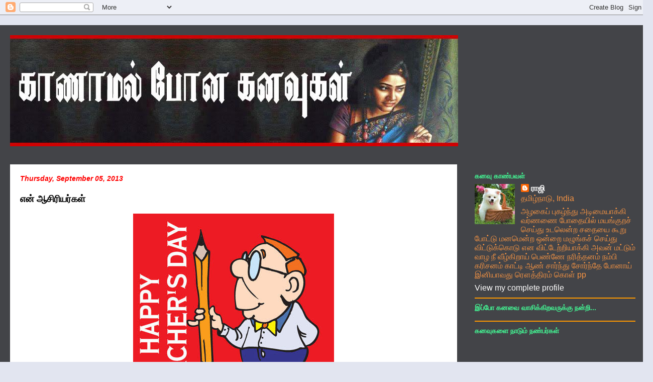

--- FILE ---
content_type: text/html; charset=UTF-8
request_url: https://rajiyinkanavugal.blogspot.com/2013/09/blog-post_9038.html
body_size: 28791
content:
<!DOCTYPE html>
<html class='v2' dir='ltr' xmlns='http://www.w3.org/1999/xhtml' xmlns:b='http://www.google.com/2005/gml/b' xmlns:data='http://www.google.com/2005/gml/data' xmlns:expr='http://www.google.com/2005/gml/expr'>
<head>
<link href='https://www.blogger.com/static/v1/widgets/335934321-css_bundle_v2.css' rel='stylesheet' type='text/css'/>
<meta content='width=1100' name='viewport'/>
<meta content='text/html; charset=UTF-8' http-equiv='Content-Type'/>
<meta content='blogger' name='generator'/>
<link href='https://rajiyinkanavugal.blogspot.com/favicon.ico' rel='icon' type='image/x-icon'/>
<link href='http://rajiyinkanavugal.blogspot.com/2013/09/blog-post_9038.html' rel='canonical'/>
<link rel="alternate" type="application/atom+xml" title="க&#3006;ண&#3006;மல&#3021; ப&#3019;ன கனவ&#3009;கள&#3021; - Atom" href="https://rajiyinkanavugal.blogspot.com/feeds/posts/default" />
<link rel="alternate" type="application/rss+xml" title="க&#3006;ண&#3006;மல&#3021; ப&#3019;ன கனவ&#3009;கள&#3021; - RSS" href="https://rajiyinkanavugal.blogspot.com/feeds/posts/default?alt=rss" />
<link rel="service.post" type="application/atom+xml" title="க&#3006;ண&#3006;மல&#3021; ப&#3019;ன கனவ&#3009;கள&#3021; - Atom" href="https://www.blogger.com/feeds/5730128585197662653/posts/default" />

<link rel="alternate" type="application/atom+xml" title="க&#3006;ண&#3006;மல&#3021; ப&#3019;ன கனவ&#3009;கள&#3021; - Atom" href="https://rajiyinkanavugal.blogspot.com/feeds/4890122103703290176/comments/default" />
<!--Can't find substitution for tag [blog.ieCssRetrofitLinks]-->
<link href='https://blogger.googleusercontent.com/img/b/R29vZ2xl/AVvXsEi1RgC9hbiU21RJtO3QLmGzUGe0EVvEIyLEGGrMfigRKLzcdYsK7kZWbObNVGAFYu9xMrihG_disusPty8MJzSdS47hQK5NBonwmfV0pZCnpbqj79Eqa2HGrtvlMBo4eFoPpc2JPdJG-q5y/s400/happy-teachers-day-1.jpg' rel='image_src'/>
<meta content='http://rajiyinkanavugal.blogspot.com/2013/09/blog-post_9038.html' property='og:url'/>
<meta content='என் ஆசிரியர்கள் ' property='og:title'/>
<meta content='    ”ராமசாமி ஐயா”   தத்தக்க பித்தக்கன்னு நடக்கும் வயசில்,  பக்கத்து வீட்டு அண்ணாவோடு மஞ்சப்பையில், கைக்கு கிடைத்த குமுதம், கல்யாண பத்திரிகைக...' property='og:description'/>
<meta content='https://blogger.googleusercontent.com/img/b/R29vZ2xl/AVvXsEi1RgC9hbiU21RJtO3QLmGzUGe0EVvEIyLEGGrMfigRKLzcdYsK7kZWbObNVGAFYu9xMrihG_disusPty8MJzSdS47hQK5NBonwmfV0pZCnpbqj79Eqa2HGrtvlMBo4eFoPpc2JPdJG-q5y/w1200-h630-p-k-no-nu/happy-teachers-day-1.jpg' property='og:image'/>
<!-- added-1-Start: From .in to .com script -->
<script type='text/javascript'>
var str= window.location.href.toString();
if ((str.indexOf('.com/'))=='-1') {
var str1=str.substring(str.lastIndexOf(".blogspot."));
if (str1.indexOf('/')=='-1') {
var str2=str1;
}
else {
var str2=str1.substring(0,str1.indexOf('/')+1);
}
window.location.href =window.location.href.toString().replace(str2,'.blogspot.com/ncr/');
}
</script>
<!-- added-1-End: From .in to .com script -->
<title>க&#3006;ண&#3006;மல&#3021; ப&#3019;ன கனவ&#3009;கள&#3021;: என&#3021; ஆச&#3007;ர&#3007;யர&#3021;கள&#3021; </title>
<style id='page-skin-1' type='text/css'><!--
/*
-----------------------------------------------
Blogger Template Style
Name:     Travel
Designer: Sookhee Lee
URL:      www.plyfly.net
----------------------------------------------- */
/* Content
----------------------------------------------- */
body {
font: normal normal 16px 'Trebuchet MS',Trebuchet,sans-serif;
color: #000000;
background: #e2e5f0 none no-repeat scroll center center;
}
html body .region-inner {
min-width: 0;
max-width: 100%;
width: auto;
}
a:link {
text-decoration:none;
color: #0000ff;
}
a:visited {
text-decoration:none;
color: #ff0000;
}
a:hover {
text-decoration:underline;
color: #274e13;
}
.content-outer .content-cap-top {
height: 0;
background: transparent none repeat-x scroll top center;
}
.content-outer {
margin: 0 auto;
padding-top: 20px;
}
.content-inner {
background: transparent url(https://resources.blogblog.com/blogblog/data/1kt/travel/bg_black_70.png) repeat scroll top left;
background-position: left -0;
background-color: rgba(0, 0, 0, 0);
padding: 20px;
}
.main-inner .date-outer {
margin-bottom: 2em;
}
/* Header
----------------------------------------------- */
.header-inner .Header .titlewrapper,
.header-inner .Header .descriptionwrapper {
padding-left: 10px;
padding-right: 10px;
}
.Header h1 {
font: normal normal 60px 'Trebuchet MS',Trebuchet,sans-serif;
color: #ffffff;
}
.Header h1 a {
color: #ffffff;
}
.Header .description {
color: #000000;
font-size: 130%;
}
/* Tabs
----------------------------------------------- */
.tabs-inner {
margin: 1em 0 0;
padding: 0;
}
.tabs-inner .section {
margin: 0;
}
.tabs-inner .widget ul {
padding: 0;
background: rgba(0, 0, 0, 0) url(https://resources.blogblog.com/blogblog/data/1kt/travel/bg_black_50.png) repeat scroll top center;
}
.tabs-inner .widget li {
border: none;
}
.tabs-inner .widget li a {
display: inline-block;
padding: 1em 1.5em;
color: #ffffff;
font: normal bold 16px 'Trebuchet MS',Trebuchet,sans-serif;
}
.tabs-inner .widget li.selected a,
.tabs-inner .widget li a:hover {
position: relative;
z-index: 1;
background: rgba(0, 0, 0, 0) url(https://resources.blogblog.com/blogblog/data/1kt/travel/bg_black_50.png) repeat scroll top center;
color: #ffffff;
}
/* Headings
----------------------------------------------- */
h2 {
font: normal bold 14px 'Trebuchet MS',Trebuchet,sans-serif;
color: #43f794;
}
.main-inner h2.date-header {
font: italic bold 14px 'Trebuchet MS',Trebuchet,sans-serif;
color: #ff0000;
}
.footer-inner .widget h2,
.sidebar .widget h2 {
padding-bottom: .5em;
}
/* Main
----------------------------------------------- */
.main-inner {
padding: 20px 0;
}
.main-inner .column-center-inner {
padding: 20px 0;
}
.main-inner .column-center-inner .section {
margin: 0 20px;
}
.main-inner .column-right-inner {
margin-left: 20px;
}
.main-inner .fauxcolumn-right-outer .fauxcolumn-inner {
margin-left: 20px;
background: rgba(0, 0, 0, 0) none repeat scroll top left;
}
.main-inner .column-left-inner {
margin-right: 20px;
}
.main-inner .fauxcolumn-left-outer .fauxcolumn-inner {
margin-right: 20px;
background: rgba(0, 0, 0, 0) none repeat scroll top left;
}
.main-inner .column-left-inner,
.main-inner .column-right-inner {
padding: 15px 0;
}
/* Posts
----------------------------------------------- */
h3.post-title {
margin-top: 20px;
}
h3.post-title a {
font: normal bold 20px 'Trebuchet MS',Trebuchet,sans-serif;
color: #0000ff;
}
h3.post-title a:hover {
text-decoration: underline;
}
.main-inner .column-center-outer {
background: #ffffff none repeat scroll top left;
_background-image: none;
}
.post-body {
line-height: 1.4;
position: relative;
}
.post-header {
margin: 0 0 1em;
line-height: 1.6;
}
.post-footer {
margin: .5em 0;
line-height: 1.6;
}
#blog-pager {
font-size: 140%;
}
#comments {
background: #cccccc none repeat scroll top center;
padding: 15px;
}
#comments .comment-author {
padding-top: 1.5em;
}
#comments h4,
#comments .comment-author a,
#comments .comment-timestamp a {
color: #0000ff;
}
#comments .comment-author:first-child {
padding-top: 0;
border-top: none;
}
.avatar-image-container {
margin: .2em 0 0;
}
/* Comments
----------------------------------------------- */
#comments a {
color: #0000ff;
}
.comments .comments-content .icon.blog-author {
background-repeat: no-repeat;
background-image: url([data-uri]);
}
.comments .comments-content .loadmore a {
border-top: 1px solid #0000ff;
border-bottom: 1px solid #0000ff;
}
.comments .comment-thread.inline-thread {
background: #ffffff;
}
.comments .continue {
border-top: 2px solid #0000ff;
}
/* Widgets
----------------------------------------------- */
.sidebar .widget {
border-bottom: 2px solid #ff9900;
padding-bottom: 10px;
margin: 10px 0;
}
.sidebar .widget:first-child {
margin-top: 0;
}
.sidebar .widget:last-child {
border-bottom: none;
margin-bottom: 0;
padding-bottom: 0;
}
.footer-inner .widget,
.sidebar .widget {
font: normal normal 16px 'Trebuchet MS',Trebuchet,sans-serif;
color: #f79443;
}
.sidebar .widget a:link {
color: #ffffff;
text-decoration: none;
}
.sidebar .widget a:visited {
color: #b54c08;
}
.sidebar .widget a:hover {
color: #ffffff;
text-decoration: underline;
}
.footer-inner .widget a:link {
color: #0000ff;
text-decoration: none;
}
.footer-inner .widget a:visited {
color: #ff0000;
}
.footer-inner .widget a:hover {
color: #0000ff;
text-decoration: underline;
}
.widget .zippy {
color: #43f794;
}
.footer-inner {
background: transparent none repeat scroll top center;
}
/* Mobile
----------------------------------------------- */
body.mobile  {
background-size: 100% auto;
}
body.mobile .AdSense {
margin: 0 -10px;
}
.mobile .body-fauxcolumn-outer {
background: transparent none repeat scroll top left;
}
.mobile .footer-inner .widget a:link {
color: #ffffff;
text-decoration: none;
}
.mobile .footer-inner .widget a:visited {
color: #b54c08;
}
.mobile-post-outer a {
color: #0000ff;
}
.mobile-link-button {
background-color: #0000ff;
}
.mobile-link-button a:link, .mobile-link-button a:visited {
color: #ffffff;
}
.mobile-index-contents {
color: #000000;
}
.mobile .tabs-inner .PageList .widget-content {
background: rgba(0, 0, 0, 0) url(https://resources.blogblog.com/blogblog/data/1kt/travel/bg_black_50.png) repeat scroll top center;
color: #ffffff;
}
.mobile .tabs-inner .PageList .widget-content .pagelist-arrow {
border-left: 1px solid #ffffff;
}

--></style>
<style id='template-skin-1' type='text/css'><!--
body {
min-width: 1300px;
}
.content-outer, .content-fauxcolumn-outer, .region-inner {
min-width: 1300px;
max-width: 1300px;
_width: 1300px;
}
.main-inner .columns {
padding-left: 0;
padding-right: 370px;
}
.main-inner .fauxcolumn-center-outer {
left: 0;
right: 370px;
/* IE6 does not respect left and right together */
_width: expression(this.parentNode.offsetWidth -
parseInt("0") -
parseInt("370px") + 'px');
}
.main-inner .fauxcolumn-left-outer {
width: 0;
}
.main-inner .fauxcolumn-right-outer {
width: 370px;
}
.main-inner .column-left-outer {
width: 0;
right: 100%;
margin-left: -0;
}
.main-inner .column-right-outer {
width: 370px;
margin-right: -370px;
}
#layout {
min-width: 0;
}
#layout .content-outer {
min-width: 0;
width: 800px;
}
#layout .region-inner {
min-width: 0;
width: auto;
}
body#layout div.add_widget {
padding: 8px;
}
body#layout div.add_widget a {
margin-left: 32px;
}
--></style>
<link href='https://www.blogger.com/dyn-css/authorization.css?targetBlogID=5730128585197662653&amp;zx=476a9ab2-ef3f-474e-bc85-581881c78373' media='none' onload='if(media!=&#39;all&#39;)media=&#39;all&#39;' rel='stylesheet'/><noscript><link href='https://www.blogger.com/dyn-css/authorization.css?targetBlogID=5730128585197662653&amp;zx=476a9ab2-ef3f-474e-bc85-581881c78373' rel='stylesheet'/></noscript>
<meta name='google-adsense-platform-account' content='ca-host-pub-1556223355139109'/>
<meta name='google-adsense-platform-domain' content='blogspot.com'/>

<script async src="https://pagead2.googlesyndication.com/pagead/js/adsbygoogle.js?client=ca-pub-9816738404525878&host=ca-host-pub-1556223355139109" crossorigin="anonymous"></script>

<!-- data-ad-client=ca-pub-9816738404525878 -->

</head>
<body class='loading variant-road'>
<div class='navbar section' id='navbar' name='Navbar'><div class='widget Navbar' data-version='1' id='Navbar1'><script type="text/javascript">
    function setAttributeOnload(object, attribute, val) {
      if(window.addEventListener) {
        window.addEventListener('load',
          function(){ object[attribute] = val; }, false);
      } else {
        window.attachEvent('onload', function(){ object[attribute] = val; });
      }
    }
  </script>
<div id="navbar-iframe-container"></div>
<script type="text/javascript" src="https://apis.google.com/js/platform.js"></script>
<script type="text/javascript">
      gapi.load("gapi.iframes:gapi.iframes.style.bubble", function() {
        if (gapi.iframes && gapi.iframes.getContext) {
          gapi.iframes.getContext().openChild({
              url: 'https://www.blogger.com/navbar/5730128585197662653?po\x3d4890122103703290176\x26origin\x3dhttps://rajiyinkanavugal.blogspot.com',
              where: document.getElementById("navbar-iframe-container"),
              id: "navbar-iframe"
          });
        }
      });
    </script><script type="text/javascript">
(function() {
var script = document.createElement('script');
script.type = 'text/javascript';
script.src = '//pagead2.googlesyndication.com/pagead/js/google_top_exp.js';
var head = document.getElementsByTagName('head')[0];
if (head) {
head.appendChild(script);
}})();
</script>
</div></div>
<div class='body-fauxcolumns'>
<div class='fauxcolumn-outer body-fauxcolumn-outer'>
<div class='cap-top'>
<div class='cap-left'></div>
<div class='cap-right'></div>
</div>
<div class='fauxborder-left'>
<div class='fauxborder-right'></div>
<div class='fauxcolumn-inner'>
</div>
</div>
<div class='cap-bottom'>
<div class='cap-left'></div>
<div class='cap-right'></div>
</div>
</div>
</div>
<div class='content'>
<div class='content-fauxcolumns'>
<div class='fauxcolumn-outer content-fauxcolumn-outer'>
<div class='cap-top'>
<div class='cap-left'></div>
<div class='cap-right'></div>
</div>
<div class='fauxborder-left'>
<div class='fauxborder-right'></div>
<div class='fauxcolumn-inner'>
</div>
</div>
<div class='cap-bottom'>
<div class='cap-left'></div>
<div class='cap-right'></div>
</div>
</div>
</div>
<div class='content-outer'>
<div class='content-cap-top cap-top'>
<div class='cap-left'></div>
<div class='cap-right'></div>
</div>
<div class='fauxborder-left content-fauxborder-left'>
<div class='fauxborder-right content-fauxborder-right'></div>
<div class='content-inner'>
<header>
<div class='header-outer'>
<div class='header-cap-top cap-top'>
<div class='cap-left'></div>
<div class='cap-right'></div>
</div>
<div class='fauxborder-left header-fauxborder-left'>
<div class='fauxborder-right header-fauxborder-right'></div>
<div class='region-inner header-inner'>
<div class='header section' id='header' name='Header'><div class='widget Header' data-version='1' id='Header1'>
<div id='header-inner'>
<a href='https://rajiyinkanavugal.blogspot.com/' style='display: block'>
<img alt='காணாமல் போன கனவுகள்' height='221px; ' id='Header1_headerimg' src='https://blogger.googleusercontent.com/img/b/R29vZ2xl/AVvXsEiKtjXGv6ieZwAQ93ErfRvLGAXZyCkiOb7WOYMFeQ1Gwp2zc0WPabcRbBf3k9D-muQebpVopl91anbAcaag4pEMRt7dflZ1EuK5oaytexu2FnQrH6PsQR_mNtn50bF3L4JTRFGT8pA-3jW0/s1600/172566f2-7450-4968-83bd-b3f9f6b96a1e.jpg' style='display: block' width='892px; '/>
</a>
</div>
</div></div>
</div>
</div>
<div class='header-cap-bottom cap-bottom'>
<div class='cap-left'></div>
<div class='cap-right'></div>
</div>
</div>
</header>
<div class='tabs-outer'>
<div class='tabs-cap-top cap-top'>
<div class='cap-left'></div>
<div class='cap-right'></div>
</div>
<div class='fauxborder-left tabs-fauxborder-left'>
<div class='fauxborder-right tabs-fauxborder-right'></div>
<div class='region-inner tabs-inner'>
<div class='tabs no-items section' id='crosscol' name='Cross-Column'></div>
<div class='tabs no-items section' id='crosscol-overflow' name='Cross-Column 2'></div>
</div>
</div>
<div class='tabs-cap-bottom cap-bottom'>
<div class='cap-left'></div>
<div class='cap-right'></div>
</div>
</div>
<div class='main-outer'>
<div class='main-cap-top cap-top'>
<div class='cap-left'></div>
<div class='cap-right'></div>
</div>
<div class='fauxborder-left main-fauxborder-left'>
<div class='fauxborder-right main-fauxborder-right'></div>
<div class='region-inner main-inner'>
<div class='columns fauxcolumns'>
<div class='fauxcolumn-outer fauxcolumn-center-outer'>
<div class='cap-top'>
<div class='cap-left'></div>
<div class='cap-right'></div>
</div>
<div class='fauxborder-left'>
<div class='fauxborder-right'></div>
<div class='fauxcolumn-inner'>
</div>
</div>
<div class='cap-bottom'>
<div class='cap-left'></div>
<div class='cap-right'></div>
</div>
</div>
<div class='fauxcolumn-outer fauxcolumn-left-outer'>
<div class='cap-top'>
<div class='cap-left'></div>
<div class='cap-right'></div>
</div>
<div class='fauxborder-left'>
<div class='fauxborder-right'></div>
<div class='fauxcolumn-inner'>
</div>
</div>
<div class='cap-bottom'>
<div class='cap-left'></div>
<div class='cap-right'></div>
</div>
</div>
<div class='fauxcolumn-outer fauxcolumn-right-outer'>
<div class='cap-top'>
<div class='cap-left'></div>
<div class='cap-right'></div>
</div>
<div class='fauxborder-left'>
<div class='fauxborder-right'></div>
<div class='fauxcolumn-inner'>
</div>
</div>
<div class='cap-bottom'>
<div class='cap-left'></div>
<div class='cap-right'></div>
</div>
</div>
<!-- corrects IE6 width calculation -->
<div class='columns-inner'>
<div class='column-center-outer'>
<div class='column-center-inner'>
<div class='main section' id='main' name='Main'><div class='widget Blog' data-version='1' id='Blog1'>
<div class='blog-posts hfeed'>

          <div class="date-outer">
        
<h2 class='date-header'><span>Thursday, September 05, 2013</span></h2>

          <div class="date-posts">
        
<div class='post-outer'>
<center><script language="javascript" src="//services.thamizmanam.com/toolbar.php?date=9/05/2013+06:51:00+PM&amp;posturl=http://rajiyinkanavugal.blogspot.com/2013/09/blog-post_9038.html&amp;cmt=16&amp;blogurl=http://rajiyinkanavugal.blogspot.com&amp;photo" type="text/javascript">
</script></center>
<div class='post hentry uncustomized-post-template' itemprop='blogPost' itemscope='itemscope' itemtype='http://schema.org/BlogPosting'>
<meta content='https://blogger.googleusercontent.com/img/b/R29vZ2xl/AVvXsEi1RgC9hbiU21RJtO3QLmGzUGe0EVvEIyLEGGrMfigRKLzcdYsK7kZWbObNVGAFYu9xMrihG_disusPty8MJzSdS47hQK5NBonwmfV0pZCnpbqj79Eqa2HGrtvlMBo4eFoPpc2JPdJG-q5y/s400/happy-teachers-day-1.jpg' itemprop='image_url'/>
<meta content='5730128585197662653' itemprop='blogId'/>
<meta content='4890122103703290176' itemprop='postId'/>
<a name='4890122103703290176'></a>
<h3 class='post-title entry-title' itemprop='name'>
என&#3021; ஆச&#3007;ர&#3007;யர&#3021;கள&#3021; 
</h3>
<div class='post-header'>
<div class='post-header-line-1'></div>
</div>
<div class='post-body entry-content' id='post-body-4890122103703290176' itemprop='description articleBody'>
<div dir="ltr" style="text-align: left;" trbidi="on">
<div class="separator" style="clear: both; text-align: center;">
<a href="https://blogger.googleusercontent.com/img/b/R29vZ2xl/AVvXsEi1RgC9hbiU21RJtO3QLmGzUGe0EVvEIyLEGGrMfigRKLzcdYsK7kZWbObNVGAFYu9xMrihG_disusPty8MJzSdS47hQK5NBonwmfV0pZCnpbqj79Eqa2HGrtvlMBo4eFoPpc2JPdJG-q5y/s1600/happy-teachers-day-1.jpg" imageanchor="1" style="margin-left: 1em; margin-right: 1em;"><img border="0" height="400" src="https://blogger.googleusercontent.com/img/b/R29vZ2xl/AVvXsEi1RgC9hbiU21RJtO3QLmGzUGe0EVvEIyLEGGrMfigRKLzcdYsK7kZWbObNVGAFYu9xMrihG_disusPty8MJzSdS47hQK5NBonwmfV0pZCnpbqj79Eqa2HGrtvlMBo4eFoPpc2JPdJG-q5y/s400/happy-teachers-day-1.jpg" width="400" /></a></div>
<b><i><span class="Apple-style-span" style="color: blue;"><br /></span></i></b>
<b><i><span class="Apple-style-span" style="color: blue;">&#8221;ர&#3006;மச&#3006;ம&#3007; ஐய&#3006;&#8221;</span></i></b><br />
<div style="text-align: justify;">
தத&#3021;தக&#3021;க ப&#3007;த&#3021;தக&#3021;கன&#3021;ன&#3009; நடக&#3021;க&#3009;ம&#3021; வயச&#3007;ல&#3021;, &nbsp;பக&#3021;கத&#3021;த&#3009; வ&#3008;ட&#3021;ட&#3009; அண&#3021;ண&#3006;வ&#3019;ட&#3009; மஞ&#3021;சப&#3021;ப&#3016;ய&#3007;ல&#3021;, க&#3016;க&#3021;க&#3009; க&#3007;ட&#3016;த&#3021;த க&#3009;ம&#3009;தம&#3021;, கல&#3021;ய&#3006;ண பத&#3021;த&#3007;ர&#3007;க&#3016;கள&#3016; ப&#3019;ட&#3021;ட&#3009;க&#3021;க&#3007;ட&#3021;ட&#3009; ப&#3019;ன என&#3021;ன&#3016; ச&#3021;ச&#3021;ச&#3008; ப&#3019;ன&#3021;ன&#3009; வ&#3007;ரட&#3021;ட&#3007; அட&#3007;க&#3021;க&#3006;ம, வ&#3006; த&#3006;ய&#3007;!!ன&#3021;ன&#3009; வக&#3009;ப&#3021;ப&#3009;க&#3021;க&#3009;ள&#3021;ள க&#3010;ட&#3021;ட&#3007;க&#3021;க&#3007;ட&#3021;ட&#3009; ப&#3019;னவர&#3021;. <br />
<br /></div>
<div style="text-align: justify;">
<div class="separator" style="clear: both; text-align: center;">
<a href="https://blogger.googleusercontent.com/img/b/R29vZ2xl/AVvXsEiySRdq4NetW6XhBbdjpDqbFuC2eD_quxphsxjUU5UTguX1smKxWzgfKLsGyfQ9z7c03YCAqoTu1cRzipouJvCnu6qj43KCQNRkTg_rK61VVUZuqkdZrS5M_CjSXqHCHa8XMUCw1tE3qKdy/s1600/2007_01_22_15_24_031.jpg" imageanchor="1" style="margin-left: 1em; margin-right: 1em;"><img border="0" height="273" src="https://blogger.googleusercontent.com/img/b/R29vZ2xl/AVvXsEiySRdq4NetW6XhBbdjpDqbFuC2eD_quxphsxjUU5UTguX1smKxWzgfKLsGyfQ9z7c03YCAqoTu1cRzipouJvCnu6qj43KCQNRkTg_rK61VVUZuqkdZrS5M_CjSXqHCHa8XMUCw1tE3qKdy/s400/2007_01_22_15_24_031.jpg" width="400" /></a></div>
<br /></div>
<div style="text-align: justify;">
&nbsp;<span class="Apple-style-span" style="color: blue;"><i style="font-weight: bold;">&#8220;அப&#3021;ப&#3006;&#8221;</i></span></div>
<div style="text-align: justify;">
பள&#3021;ள&#3007;ய&#3007;ல&#3021; ச&#3015;ர&#3021;த&#3021;தத&#3009;ம&#3021; தன&#3021; கடம&#3016; ம&#3009;ட&#3007;ந&#3021;தத&#3009; என எண&#3021;ண&#3006;மல&#3021;, பக&#3021;கத&#3021;த&#3007;ல&#3021; அமர&#3021;ந&#3021;த&#3009; எழ&#3009;த&#3021;த&#3009;க&#3021;கள&#3016;ய&#3009;ம&#3021;, எண&#3021;கள&#3016;ய&#3009;ம&#3021; கற&#3021;ற&#3009; தந&#3021;தத&#3019;ட&#3009; வ&#3007;ள&#3016;ய&#3006;ட&#3021;ட&#3009;க&#3021;க&#3009; க&#3010;ட ப&#3018;ய&#3021; ச&#3018;ல&#3021;ல க&#3010;ட&#3006;த&#3009;, வழ வழன&#3021;ன&#3009; க&#3009;ழ&#3016;ய க&#3010;ட&#3006;த&#3009;, &nbsp;<span class="Apple-style-span" style="color: magenta;">(மன&#3021;ன&#3007;ச&#3021;ச&#3009; அப&#3021;ப&#3006;! உன&#3021; ப&#3015;ச&#3021;ச&#3016; ம&#3008;ற&#3007;ட&#3021;ட&#3015;ன&#3021;, ந&#3006;ன&#3021; ப&#3007;ள&#3006;க&#3021;கர&#3006;க&#3007;ட&#3021;ட&#3015;ன&#3021;!!)</span></div>
<div style="text-align: justify;">
<span class="Apple-style-span" style="color: magenta;"><br /></span></div>
<div style="text-align: justify;">
<span class="Apple-style-span" style="color: magenta;"><span class="Apple-style-span" style="color: black;">&#8221;<b><i><span class="Apple-style-span" style="color: blue;">அம&#3021;ம&#3006;&#8221;</span></i></b></span></span></div>
<div style="text-align: justify;">
எல&#3021;ல&#3006;ர&#3009;க&#3021;க&#3009;ம&#3015; அப&#3021;ப&#3006; த&#3016;ர&#3007;யத&#3021;த&#3016;ய&#3009;ம&#3021;, அம&#3021;ம&#3006; அன&#3021;ப&#3016;ய&#3009;ம&#3021; ச&#3018;ல&#3021;ல&#3007; தர&#3009;வ&#3006;ங&#3021;க. ஆன&#3006;, வ&#3007;த&#3021;த&#3007;ய&#3006;சம&#3006; ப&#3014;ண&#3021;ண&#3006;ய&#3021; ப&#3018;றந&#3021;தத&#3006;ல அழன&#3009;ம&#3021;ன&#3021;ன&#3009; அவச&#3007;யம&#3007;ல&#3021;ல&#3016;. த&#3016;ர&#3007;யம&#3006; இர&#3009;. எத&#3007;ர&#3007;ய&#3015; வ&#3008;ட&#3009; த&#3015;ட&#3007; வந&#3021;த&#3006;ல&#3009;ம&#3021; அவம&#3006;னப&#3021;பட&#3009;த&#3021;தக&#3021;க&#3010;ட&#3006;த&#3009;,ய&#3006;ர&#3016;ய&#3009;ம&#3021; பச&#3007;ய&#3019;ட&#3009; இர&#3009;க&#3021;க வ&#3007;டக&#3021;க&#3010;ட&#3006;த&#3009; ன&#3021;ன&#3009; கற&#3021;ற&#3009; தந&#3021;தவள&#3021;. &nbsp;வ&#3016;ர&#3006;க&#3021;க&#3007;யம&#3021;, ர&#3019;ஷத&#3021;த&#3009;க&#3021;க&#3009; ச&#3018;ந&#3021;தக&#3021;க&#3006;ர&#3007;. ஒர&#3009; ஆண&#3006;ல&#3021; வர&#3009;ம&#3021; த&#3016;ர&#3007;யத&#3021;த&#3016; வ&#3007;ட, ஒர&#3009; ப&#3014;ண&#3021;ண&#3006;ல&#3021; வர&#3009;ம&#3021; த&#3016;ர&#3007;யத&#3021;த&#3009;க&#3021;க&#3009; மத&#3007;ப&#3021;பத&#3007;கம&#3021;ன&#3021;ன&#3009; அட&#3007;க&#3021;கட&#3007; உணர வ&#3016;ப&#3021;பவள&#3021;..&nbsp;</div>
<div style="text-align: justify;">
<br /></div>
<div style="text-align: justify;">
<b><i><span class="Apple-style-span" style="color: blue;">&#8221;கமல&#3006; ட&#3008;ச&#3021;சர&#3021;&#8221;</span></i></b></div>
<div style="text-align: justify;">
அன&#3021;ன&#3016;ய&#3009;ம&#3021;, ப&#3007;த&#3006;வ&#3009;ம&#3021; மட&#3021;ட&#3009;ம&#3007;ல&#3021;ல ந&#3006;ன&#3009;ம&#3021; கத&#3021;த&#3009; தர&#3009;வ&#3015;ன&#3021;ன&#3021;ன&#3009; ர&#3014;ண&#3021;ட&#3009;ம&#3021; ர&#3014;ண&#3021;ட&#3009;ம&#3021; ந&#3006;ல&#3009;ன&#3021;ன&#3009; க&#3016;ப&#3021;ப&#3007;ட&#3007;ச&#3021;ச&#3009; கத&#3021;த&#3009; தந&#3021;தவள&#3021;.</div>
<div style="text-align: justify;">
<div class="separator" style="clear: both; text-align: center;">
</div>
<b><i><span class="Apple-style-span" style="color: blue;"><br /></span></i></b></div>
<div style="text-align: justify;">
&#8220;<span class="Apple-style-span" style="color: blue;"><b><i>ம&#3010;ர&#3021;த&#3021;த&#3007; ச&#3006;ர&#3021;&#8221;</i></b></span></div>
<div style="text-align: justify;">
உய&#3007;ர&#3021; ம&#3014;ய&#3021; எழ&#3009;த&#3021;த&#3009;க&#3021;கள&#3021; மட&#3021;ட&#3009;ம&#3007;ல&#3021;ல&#3016;, த&#3015;ம&#3006;வ&#3009;ம&#3021;, ப&#3009;ள&#3007;ம&#3006;வ&#3009;ம&#3021; ச&#3015;ர&#3021;ந&#3021;தத&#3009;த&#3006;ன&#3021; தம&#3007;ழ&#3021;ன&#3021;ன&#3009; ச&#3018;ல&#3021;ல&#3007; தந&#3021;த&#3009;, எத&#3006;வத&#3009; தப&#3021;ப&#3006; ச&#3018;ன&#3021;ன&#3006;ல&#3021;, க&#3006;த&#3016; த&#3007;ர&#3009;க&#3007; அப&#3021;ப&#3009;றம&#3021; பச&#3021;ச&#3016; பச&#3021;ச&#3016;ய&#3006;ய&#3021; த&#3007;ட&#3021;ட&#3007;ப&#3021;ப&#3009;ட&#3009;வ&#3015;ன&#3021;ன&#3009; பயம&#3009;ற&#3007;த&#3021;த&#3007; வ&#3014;ண&#3021;ட&#3016;க&#3021;க&#3006;ய&#3021;, ம&#3006;ங&#3021;க&#3006;ய&#3021;, ச&#3009;ண&#3021;ட&#3016;க&#3021;க&#3006;, ம&#3009;ர&#3009;ங&#3021;க&#3016;க&#3021;க&#3006;ய&#3021;, ப&#3008;ர&#3021;க&#3021;கங&#3021;க&#3006;ய&#3021;ன&#3021;ன&#3009; ச&#3018;ல&#3021;ல&#3007; ச&#3007;ர&#3007;க&#3021;க வ&#3016;த&#3021;த&#3009;, தப&#3021;ப&#3009; தப&#3021;ப&#3006; எழ&#3009;த&#3007;ய என&#3021;ன&#3016;க&#3021;க&#3010;ட தம&#3007;ழ&#3007;ல&#3021; ம&#3006;ணவர&#3021; மன&#3021;றத&#3021;த&#3015;ர&#3021;வ&#3007;ல&#3021; ம&#3009;தல&#3021; வக&#3009;ப&#3021;ப&#3007;ல&#3021; த&#3015;ற வ&#3016;த&#3021;தவர&#3021;.</div>
<div style="text-align: justify;">
<br />
&#8221;<b><i><span class="Apple-style-span" style="color: blue;">கணக&#3021;க&#3009; ந&#3006;கரத&#3021;த&#3007;னம&#3021; ச&#3006;ர&#3021;&#8221;:</span></i></b></div>
<div style="text-align: justify;">
ஜ&#3007;ய&#3006;ம&#3014;ண&#3021;ட&#3021;ர&#3007; ப&#3006;க&#3021;ச&#3007;ல&#3021; இர&#3009;க&#3021;க&#3009;ம&#3021; க&#3006;ம&#3021;பஸ&#3021; வம&#3021;ப&#3009; சண&#3021;ட&#3016;க&#3021;க&#3009; வர&#3009;ம&#3021; கத&#3007;ர&#3015;சன&#3016; க&#3009;த&#3021;த&#3009;றத&#3009;க&#3021;க&#3009; மட&#3021;ட&#3009;ம&#3015; ய&#3010;ஸ&#3021;ன&#3021;ன&#3009; ந&#3007;னச&#3021;ச&#3009;க&#3021;க&#3007;ட&#3021;ட&#3009; இர&#3009;ந&#3021;த என&#3021;ன&#3016;, மகள&#3006;ய&#3021; ந&#3007;ன&#3016;த&#3021;த&#3009; க&#3007;ஸ&#3006;ன&#3021; ஜ&#3006;ம&#3021; க&#3018;ட&#3009;த&#3021;த&#3009;, ஜ&#3007;ய&#3006;ம&#3014;ண&#3021;ட&#3021;ர&#3007; வர&#3016;ய கத&#3021;த&#3009; க&#3018;ட&#3009;த&#3021;த&#3009; 81 ம&#3006;ர&#3021;க&#3021; எட&#3009;க&#3021;க வ&#3016;த&#3021;தவர&#3021;.<br />
<br /></div>
<div style="text-align: justify;">
<div class="separator" style="clear: both; text-align: center;">
<a href="https://blogger.googleusercontent.com/img/b/R29vZ2xl/AVvXsEib3WzjjiBwZjJPvSTh-YrcNPpgBBDzS8zKaBtWmtx02wiJmQkIqwQCjeXCQLnoMb9em3bJiynho31mYs2EiJFLgcr-4Npv8fGdxpKU2cEu2JdlHfCB-f5ryniq5PoSXG8ogJclDzi70myY/s1600/960089_577318785646016_438290979_n.jpg" imageanchor="1" style="margin-left: 1em; margin-right: 1em;"><img border="0" height="265" src="https://blogger.googleusercontent.com/img/b/R29vZ2xl/AVvXsEib3WzjjiBwZjJPvSTh-YrcNPpgBBDzS8zKaBtWmtx02wiJmQkIqwQCjeXCQLnoMb9em3bJiynho31mYs2EiJFLgcr-4Npv8fGdxpKU2cEu2JdlHfCB-f5ryniq5PoSXG8ogJclDzi70myY/s400/960089_577318785646016_438290979_n.jpg" width="400" /></a></div>
<br /></div>
<div style="text-align: justify;">
<b><i><span class="Apple-style-span" style="color: blue;">&#8220;வட&#3007;வ&#3015;ல&#3009; ச&#3006;ர&#3021;&#8221;</span></i></b></div>
<div style="text-align: justify;">
9 வக&#3009;ப&#3021;ப&#3007;ல&#3021; அட&#3007; எட&#3009;த&#3021;த&#3009; வ&#3016;த&#3021;த ம&#3009;தல&#3021; ந&#3006;ள&#3021;..., க&#3007;ள&#3006;ச&#3009;க&#3021;க&#3009;ள&#3021; ந&#3009;ழ&#3016;ந&#3021;தவர&#3021;, எங&#3021;கள&#3021; ப&#3015;ர&#3016; வர&#3007;ச&#3016;ய&#3006; ச&#3018;ல&#3021;ல&#3007;ட&#3021;ட&#3009; வர ச&#3018;ன&#3021;ன&#3006;ர&#3021;. என&#3021; ப&#3015;ர&#3016; ச&#3018;ல&#3021;ல&#3007;ட&#3021;ட&#3009; அம&#3016;த&#3007;ய&#3006; உக&#3021;க&#3006;ந&#3021;த&#3007;ர&#3009;ந&#3021;த&#3006; ப&#3007;ரச&#3021;சன&#3016;ய&#3015; வந&#3021;த&#3007;ர&#3009;க&#3021;க&#3006;த&#3009;. &nbsp;கட&#3016;ச&#3007; ப&#3014;ஞ&#3021;ச&#3021; அரட&#3021;ட&#3016; க&#3015;ர&#3021;ள&#3021;ன&#3021;ன&#3009; ப&#3015;ர&#3014;ட&#3009;த&#3021;தத&#3016; ந&#3007;ர&#3010;ப&#3007;க&#3021;கன&#3009;ம&#3015;ன&#3021;ன&#3009; எங&#3021;க ப&#3015;ர&#3016;ய&#3015; க&#3015;ட&#3021;ட&#3007;ட&#3021;ட&#3009; இர&#3009;க&#3021;க&#3008;ங&#3021;கள&#3015;! உங&#3021;க ப&#3015;ர&#3021; என&#3021;னன&#3021;ன&#3009; க&#3015;ட&#3021;டத&#3009;க&#3021;க&#3009;..,இங&#3021;க வ&#3006;! இத&#3019; என&#3021; ப&#3006;க&#3021;கட&#3021;ட&#3009;ல இர&#3009;க&#3021;க&#3009;ற ப&#3015;ட&#3021;ச&#3021;ல என&#3021; ப&#3015;ர&#3021; இர&#3009;க&#3021;க&#3009; பட&#3007;ன&#3021;ன&#3006;ர&#3021;. vadiveluன&#3021;ன&#3009; இர&#3009;ந&#3021;த&#3009;ச&#3021;ச&#3009;, என&#3021; ந&#3006;க&#3021;க&#3009;ல இர&#3009;ந&#3021;த சன&#3007; பகவ&#3006;ன&#3021; கதகள&#3007; ஆட வ&#3006;ட&#3007;வ&#3006;ல&#3009;ன&#3021;ன&#3009; பட&#3007;ச&#3021;ச&#3009; த&#3018;ல&#3016;ச&#3021;ச&#3015;ன&#3021;, அன&#3021;ன&#3007;ல இர&#3009;ந&#3021;த&#3009; ர&#3018;ம&#3021;ப ர&#3018;ம&#3021;ப ட&#3007;ர&#3016; பண&#3021;ண&#3007; ஆங&#3021;க&#3007;லத&#3021;த&#3016; எழ&#3009;த&#3021;த&#3009; க&#3010;ட&#3021;ட&#3007; பட&#3007;க&#3021;க வச&#3021;ச ப&#3009;ண&#3021;ண&#3007;யவ&#3006;ன&#3021;. அத&#3009;க&#3021;க&#3009; அவர&#3021; எட&#3009;த&#3021;த&#3009;க&#3021;க&#3007;ட&#3021;ட க&#3006;லம&#3021; ம&#3010;ண&#3009; வர&#3009;சம&#3021;.</div>
<div style="text-align: justify;">
<div class="separator" style="clear: both; text-align: center;">
</div>
<b><i><span class="Apple-style-span" style="color: blue;"><br /></span></i></b></div>
<div style="text-align: justify;">
<span class="Apple-style-span" style="color: blue;"><b><i>&#8220;ம&#3008;ன&#3006;ட&#3021;ச&#3007; ட&#3008;ச&#3021;சர&#3021;&#8221;</i></b></span></div>
<div style="text-align: justify;">
தம&#3007;ழ&#3021; -தகர&#3006;ற&#3009;, ஆங&#3021;க&#3007;லம&#3021;- ஆக&#3006;த&#3009;, ப&#3009;வ&#3007;ய&#3007;யல&#3021; -ப&#3009;ர&#3007;ய&#3006;த&#3009;, வரல&#3006;ற&#3009;- வர&#3006;த&#3009;, கணக&#3021;க&#3009; - கசக&#3021;க&#3009;ம&#3021;ன&#3021;ன&#3009; ஒவ&#3021;வ&#3018;ர&#3009; ப&#3006;டத&#3021;த&#3009;க&#3021;க&#3009;ம&#3021; ஒர&#3009; ப&#3009;த&#3009; அகர&#3006;த&#3007; ப&#3019;ட&#3021;ட&#3009; வச&#3021;ச&#3007;ர&#3009;ந&#3021;த என&#3021;ன&#3016; நம&#3021;ப&#3007;!! &nbsp;அப&#3021;ப&#3006; 11 வக&#3009;ப&#3021;ப&#3007;ல&#3021; ஃபர&#3021;ஸ&#3021;ட&#3021; க&#3021;ர&#3010;ப&#3021;ப&#3007;ல&#3021; க&#3018;ண&#3021;ட&#3009; ப&#3019;ய&#3021; ப&#3019;ட அங&#3021;க வ&#3007;லங&#3021;க&#3007;யல&#3021;, இயற&#3021;ப&#3007;யல&#3021;, வ&#3015;த&#3007;ய&#3007;யல&#3021;ன&#3021;ன&#3009; வ&#3007;தம&#3021;, வ&#3007;தம&#3006;, கலர&#3021; கலர&#3006; ப&#3010;தங&#3021;கள&#3021; வந&#3021;த&#3009; ம&#3007;ரட&#3021;ட&#3009;ச&#3021;ச&#3009;. அத&#3009;லய&#3009;ம&#3021; வ&#3007;லங&#3021;க&#3007;யல&#3021; ப&#3006;டம&#3021; இர&#3009;க&#3021;க&#3015;! ஐய&#3019;! ந&#3016;ட&#3021; கனவ&#3009;ல கரப&#3021;ப&#3006;ன&#3021; ம&#3010;ச&#3021;ச&#3007; மல&#3021;ல&#3006;ந&#3021;த&#3009; பட&#3009;த&#3021;த&#3009; வய&#3007;த&#3021;த&#3016; க&#3006;ட&#3021;ட&#3009;ம&#3021;, ச&#3006;ப&#3021;ப&#3007;ட ப&#3019;ன&#3006;ல&#3021; தவள&#3016; வந&#3021;த&#3009; ச&#3006;ப&#3021;ப&#3006;ட&#3021;ட&#3009; தட&#3021;ட&#3009;ல ட&#3006;ன&#3021;ஸ&#3021; ஆட&#3009;ம&#3021;. அட, ப&#3019;ன&#3006; ப&#3019;க&#3009;த&#3009; இத&#3014;ல&#3021;ல&#3006;ம&#3021; மறக&#3021;கல&#3006;ம&#3021;ன&#3021;ன&#3009; ட&#3007;வ&#3007; ப&#3018;ட&#3021;ட&#3007; ம&#3009;ன&#3021;ன&#3006;ட&#3007; உக&#3021;க&#3006;ந&#3021;த&#3006; மண&#3021;ப&#3009;ழ&#3009; ந&#3014;ள&#3007;ய&#3009;ம&#3021;, ப&#3007;ர&#3006;க&#3021;ட&#3007;க&#3021;கல&#3021; எக&#3021;ச&#3006;ம&#3021; க&#3006;ல&#3016; வர&#3016; க&#3010;ட ர&#3014;க&#3021;க&#3006;ர&#3021;ட&#3021; ம&#3009;ட&#3007;க&#3021;க&#3006;ம த&#3007;ல&#3021;ல&#3006; ந&#3007;ன&#3021;ன என&#3021;ன&#3016;, வ&#3007;ட&#3021;ட&#3006; மற&#3009;பட&#3007;ய&#3009;ம&#3021; இத&#3015; க&#3007;ள&#3006;ச&#3009;ல உக&#3021;க&#3006;ந&#3021;த&#3009; நம&#3021;ம உய&#3007;ர&#3016; வ&#3006;ங&#3021;க&#3009;வ&#3006;ன&#3021;ன&#3009; ம&#3009;ழ&#3009; ம&#3006;ர&#3021;க&#3021; ப&#3019;ட&#3021;ட&#3009; 12வத&#3009; க&#3007;ள&#3006;ச&#3019;ட&#3009; ம&#3010;ட&#3021;ட&#3016; ம&#3009;ட&#3007;ச&#3021;ச&#3009; கட&#3021;ட&#3007; அன&#3009;ப&#3021;ப&#3007;யவர&#3021;.<br />
<br />
<b><i><span class="Apple-style-span" style="color: blue;">ரவ&#3007; ச&#3006;ர&#3021;:</span></i></b></div>
<div style="text-align: justify;">
பட&#3007;ப&#3021;ப&#3009; மட&#3021;ட&#3009;ம&#3015; வ&#3006;ழ&#3021;க&#3021;க&#3016; இல&#3021;ல&#3016;ன&#3021;ன&#3009; எம&#3021;ப&#3021;ர&#3006;ய&#3021;டர&#3007;, ப&#3018;ம&#3021;ம&#3016;கள&#3021;, வ&#3018;யர&#3021; க&#3010;ட ப&#3007;ன&#3021;ன கத&#3021;த&#3009; க&#3018;ட&#3009;த&#3021;தவர&#3021;,ஒர&#3015; வ&#3006;ர&#3007;ச&#3006;னத&#3006;ல&#3021; ப&#3018;த&#3021;த&#3007; ப&#3018;த&#3021;த&#3007; வளர&#3021;த&#3021;தத&#3006;ல&#3021;, வ&#3015;கம&#3006; நடக&#3021;கவ&#3015; பயப&#3021;பட&#3009;ம&#3021; என&#3021;ன&#3016; வ&#3007;ள&#3016;ய&#3006;ட&#3021;ட&#3009;க&#3021;கள&#3007;ல&#3021; கலந&#3021;த&#3009;க&#3021;க வ&#3016;த&#3021;தவர&#3021;.<br />
<br /></div>
<div style="text-align: justify;">
<b><i><span class="Apple-style-span" style="color: blue;">நட&#3021;ப&#3009;கள&#3021;:</span></i></b></div>
<div style="text-align: justify;">
பள&#3021;ள&#3007;க&#3021;க&#3010;டத&#3021;த&#3009;ல ப&#3006;டம&#3021; மட&#3021;ட&#3009;மல&#3021;ல, க&#3009;ற&#3009;ம&#3021;ப&#3009;த&#3021;தனம&#3021;, சண&#3021;ட&#3016;, அழ&#3009;க&#3016;, சம&#3006;த&#3006;னம&#3021;, பக&#3007;ர&#3021;தல&#3009;ம&#3021; க&#3010;ட கத&#3021;த&#3009;க&#3021;கல&#3006;ம&#3021;ன&#3021;ன&#3009; கத&#3021;த&#3009;க&#3021;க&#3018;ட&#3009;த&#3021;த ம&#3006;லத&#3007;, ச&#3009;ஜ&#3006;த&#3006;, ச&#3014;ல&#3021;வ&#3007;, த&#3014;ய&#3021;வந&#3006;யக&#3007;, நச&#3008;ம&#3006;, ஜ&#3014;யலட&#3021;ச&#3009;ம&#3007;, உம&#3006;, கமலகண&#3021;ணன&#3021;, வ&#3007;ல&#3021;வந&#3006;தன&#3021;, அர&#3009;ணக&#3007;ர&#3007;, க&#3006;ர&#3021;த&#3021;த&#3007;....,</div>
<div style="text-align: justify;">
<div class="separator" style="clear: both; text-align: center;">
<a href="https://blogger.googleusercontent.com/img/b/R29vZ2xl/AVvXsEhFUMLwQEyokl86FON_yrMhfEgkE1Dor-kYRY3m1KSCov1q5lpEmP0MFOSziWyUpoYU21mpKYUQ6fs3a8tDzJR3jeoUv2DpB19qtDfJA7AYiFHwuQxaBJ8q-p5pE4llf6Cxjm9HeKT8W3my/s1600/frienship.jpg" imageanchor="1" style="margin-left: 1em; margin-right: 1em;"><img border="0" height="400" src="https://blogger.googleusercontent.com/img/b/R29vZ2xl/AVvXsEhFUMLwQEyokl86FON_yrMhfEgkE1Dor-kYRY3m1KSCov1q5lpEmP0MFOSziWyUpoYU21mpKYUQ6fs3a8tDzJR3jeoUv2DpB19qtDfJA7AYiFHwuQxaBJ8q-p5pE4llf6Cxjm9HeKT8W3my/s400/frienship.jpg" width="301" /></a></div>
<br /></div>
<div style="text-align: justify;">
<b><i><span class="Apple-style-span" style="color: blue;">லவ&#3021;ஸ&#3021;:</span></i></b></div>
<div style="text-align: justify;">
பத&#3007;ன&#3021;ம வயத&#3007;ல&#3021; ப&#3006;டம&#3009;ம&#3021;, நட&#3021;ப&#3009;ம&#3021;, க&#3009;ற&#3009;ம&#3021;ப&#3009;த&#3021;தனம&#3009;ம&#3021; மட&#3021;ட&#3009;மல&#3021;ல, க&#3006;தல&#3009;ம&#3021; க&#3010;ட வர&#3009;ம&#3021;ன&#3021;ன&#3009; ச&#3018;ல&#3021;ல&#3007; தந&#3021;த ச&#3014;ல&#3021;ல இம&#3021;ச&#3016;.&nbsp;</div>
<div style="text-align: justify;">
<br /></div>
<div style="text-align: justify;">
<span class="Apple-style-span" style="color: blue;">வ&#3010;ட&#3021;ட&#3009;க&#3021;க&#3006;ரர&#3021;:</span></div>
<div style="text-align: justify;">
ஏழ&#3009;க&#3021;கழ&#3009;த&#3016; வயச&#3006;ச&#3021;ச&#3009;! இன&#3021;ன&#3009;ம&#3021; ப&#3018;ற&#3009;ப&#3021;ப&#3007;ல&#3021;ல&#3006;ம இர&#3009;க&#3021;க&#3006;ள&#3015;ன&#3021;ன&#3009; ப&#3018;ற&#3009;ப&#3021;ப&#3006; வ&#3006;ழ&#3021;க&#3021;க&#3016; ப&#3006;டத&#3021;த&#3016; கத&#3021;த&#3009; தர&#3009;ம&#3021; த&#3007;ய&#3006;க&#3007;!!</div>
<div style="text-align: justify;">
<br /></div>
<div style="text-align: justify;">
<b><i><span class="Apple-style-span" style="color: blue;">ம&#3010;த&#3021;த ப&#3014;ண&#3021;:&nbsp;</span></i></b></div>
<div style="text-align: justify;">
த&#3006;ய&#3021;ம&#3016;ய&#3016; கற&#3021;ற&#3009; தந&#3021;தவள&#3021;, க&#3010;டவ&#3015;, இலவச இண&#3016;ப&#3021;ப&#3006;க கம&#3021;ப&#3021;ய&#3010;ட&#3021;டர&#3016;ய&#3009;ம&#3021;...,</div>
<div style="text-align: justify;">
<br /></div>
<div style="text-align: justify;">
<span class="Apple-style-span" style="color: blue;"><b><i>இள&#3016;ய மகள&#3021;:</i></b></span>&nbsp;</div>
<div style="text-align: justify;">
அச&#3021;சச&#3021;ச&#3019;! ர&#3014;ண&#3021;ட&#3006;வத&#3009;ம&#3021; ப&#3014;ண&#3021;ண&#3006;க&#3007;ட&#3009;ச&#3021;ச&#3015;!ன&#3021;ன&#3009; ஒத&#3009;க&#3021;க&#3007;ய ச&#3018;ந&#3021;தங&#3021;கள&#3016;ய&#3009;ம&#3021;, அத&#3016;ல&#3006;ம&#3021; எத&#3007;ர&#3021;த&#3021;த&#3009; ப&#3019;ர&#3006;ட வ&#3015;ண&#3021;ட&#3007; இர&#3009;க&#3021;க&#3009;ம&#3021;ன&#3021;ன&#3009; உலகத&#3021;த&#3016; பற&#3021;ற&#3007; கற&#3021;ற&#3009; க&#3018;ட&#3009;க&#3021;க ஆரம&#3021;ப&#3007;த&#3021;தவள&#3021;.</div>
<div style="text-align: justify;">
<br /></div>
<div style="text-align: justify;">
<b><i><span class="Apple-style-span" style="color: blue;">கட&#3016;க&#3021;க&#3009;ட&#3021;ட&#3007;:</span></i></b></div>
<div style="text-align: justify;">
த&#3018;ல&#3016;த&#3021;த என&#3021; க&#3009;ழந&#3021;த&#3016; தனத&#3021;த&#3016;ய&#3009;ம&#3021;, க&#3009;ற&#3009;ம&#3021;ப&#3009;த&#3021; தனத&#3021;த&#3016;ய&#3009;ம&#3021; ம&#3008;ண&#3021;ட&#3009;ம&#3021; ந&#3007;ன&#3016;வ&#3009; பட&#3009;த&#3021;த&#3007;ய என&#3021; ஆச&#3006;ன&#3021;.</div>
<div style="text-align: justify;">
<br /></div>
<div style="text-align: justify;">
<span class="Apple-style-span" style="color: blue;"><b><i>பத&#3007;வர&#3021;கள&#3021;:</i></b></span></div>
<div style="text-align: justify;">
எல&#3021;ல&#3006;வற&#3021;ற&#3016;ய&#3009;ம&#3021; கற&#3021;ற&#3009; தர ஆள&#3007;ர&#3009;ந&#3021;த எனக&#3021;க&#3009; சக&#3019;தர ப&#3006;சத&#3021;த&#3016; க&#3006;ட&#3021;ட ஆள&#3007;ல&#3021;ல&#3006;மல&#3021; தவ&#3007;த&#3021;த க&#3006;லங&#3021;கள&#3007;ல&#3021; சக&#3019;தர ப&#3006;சத&#3021;த&#3016; அற&#3007;ய வ&#3016;த&#3021;தவர&#3021;கள&#3021;.</div>
<div style="text-align: justify;">
<br /></div>
<div style="text-align: justify;">
<b><i><span class="Apple-style-span" style="color: blue;">ம&#3009;கம&#3021; அற&#3007;ய&#3006;த ஆச&#3006;ன&#3021;கள&#3021;</span></i></b>:</div>
<div style="text-align: justify;">
ப&#3007;ள&#3021;ள&#3016; ப&#3015;ற&#3009; ம&#3009;ட&#3007;ந&#3021;த பத&#3007;ன&#3016;ந&#3021;த&#3006;வத&#3009; ந&#3006;ள&#3015; ர&#3014;ண&#3021;ட&#3006;வத&#3009; ம&#3006;ட&#3007;க&#3021;க&#3009; கற&#3021;கள&#3016; ச&#3009;மந&#3021;த&#3009; உழ&#3016;ப&#3021;ப&#3016; கற&#3021;ற&#3009; தந&#3021;த கட&#3021;ட&#3007;ட த&#3018;ழ&#3007;ல&#3006;ள&#3007;..,&nbsp;</div>
<div style="text-align: justify;">
<br /></div>
<div style="text-align: justify;">
அட&#3009;த&#3021;த வ&#3015;ள&#3016; ச&#3006;ப&#3021;ப&#3006;ட&#3021;ட&#3009;க&#3021;க&#3009; கஷ&#3021;டப&#3021;பட&#3009;ம&#3021; ந&#3015;ரத&#3021;த&#3007;ல&#3009;ம&#3021; கவனக&#3021;க&#3009;ற&#3016;வ&#3006;ய&#3021; தந&#3021;த அத&#3007;கம&#3006;ன ந&#3010;ற&#3009; ர&#3010;ப&#3006;ய&#3016; த&#3007;ர&#3009;ப&#3021;ப&#3007; தந&#3021;த ப&#3006;ல&#3021;க&#3006;ர ஐய&#3006;!&nbsp;</div>
<div style="text-align: justify;">
<br /></div>
<div style="text-align: justify;">
க&#3016;ய&#3007;ல&#3021; க&#3006;ச&#3007;ல&#3021;ல&#3006;ம ப&#3019;ய&#3021; ஒர&#3009; ம&#3009;ழம&#3021; ப&#3010; க&#3015;ட&#3021;ட&#3009; பர&#3021;ச&#3016; வ&#3008;ட&#3021;ட&#3009;லய&#3015; வச&#3021;ச&#3009;ட&#3021;ட&#3009; வந&#3021;தத&#3016; உணர&#3021;ந&#3021;த&#3009;, க&#3016;ய&#3007;ல&#3021; வ&#3006;ங&#3021;க&#3007;ய ப&#3010;வ&#3016;, வ&#3015;ண&#3006;ம&#3021; ப&#3006;ட&#3021;ட&#3007;ன&#3021;ன&#3009; த&#3007;ர&#3009;ப&#3021;ப&#3007; தர, வ&#3014;ள&#3021;ள&#3007;க&#3021;க&#3007;ழம&#3016; அத&#3009;ம&#3006; ப&#3010;வ&#3016; த&#3007;ர&#3009;ப&#3021;ப&#3007; தர&#3006;தம&#3021;ம&#3006;, அப&#3021;ப&#3006;ல&#3007;க&#3021;க&#3006; வர&#3009;ம&#3021;ப&#3019;த&#3009; க&#3006;ச&#3009; க&#3018;ட&#3009;ன&#3021;ன&#3009; நம&#3021;ப&#3007; கடன&#3021; க&#3018;ட&#3009;த&#3021;ததள&#3021;ள&#3006;த வயத&#3007;ல&#3009;ம&#3021; ப&#3010; வ&#3007;ற&#3021;க&#3009;ம&#3021; ப&#3006;ட&#3021;ட&#3007;.</div>
<div style="text-align: justify;">
<br /></div>
<div style="text-align: justify;">
கட&#3016;ய&#3016; க&#3006;ல&#3007; பண&#3021;ண&#3007;ட&#3021;ட&#3009;, கட&#3016;ச&#3007;ய&#3006;ய&#3021; இர&#3009;ந&#3021;த ந&#3006;ல&#3009; இட&#3021;ட&#3007;ல&#3007;ய&#3016; தட&#3021;ட&#3007;ல&#3021; வ&#3016;த&#3021;த&#3009; ச&#3006;ப&#3021;ப&#3007;ட, அமர&#3009;ம&#3021;ப&#3019;த&#3009; அக&#3021;க&#3006; வ&#3008;ட&#3021;ட&#3009;க&#3021;க&#3009; வ&#3007;ர&#3009;ந&#3021;த&#3006;ள&#3007; ஒர&#3009;த&#3021;தர&#3021; வந&#3021;த&#3009;ட&#3021;ட&#3006;ங&#3021;க. அவங&#3021;க ப&#3016;யன&#3021; பச&#3007;க&#3021;க&#3009; அழ&#3009;க&#3009;ற&#3006;ன&#3021;. வ&#3008;ட&#3021;ட&#3007;ல&#3021; ம&#3006;வ&#3009; எத&#3009;ம&#3007;ல&#3021;ல. ட&#3007;ஃபன&#3021; இர&#3009;க&#3021;க&#3006;ன&#3021;ன&#3009; க&#3015;க&#3021;க, 11 மண&#3007; ஆக&#3007;ய&#3009;ம&#3021;, ச&#3006;ப&#3021;ப&#3007;ட&#3006;த ப&#3019;த&#3009;ம&#3021;, எச&#3021;ச&#3007;ல&#3021; வ&#3007;ழ&#3009;ங&#3021;க&#3007;யப&#3021; பட&#3007;ய&#3015; தன&#3021; ச&#3006;ப&#3021;ப&#3006;ட&#3021;ட&#3016; தர&#3009;ம&#3021; ஹ&#3019;ட&#3021;டல&#3021; க&#3006;ர அக&#3021;க&#3006;!!</div>
<div style="text-align: justify;">
<br /></div>
<div style="text-align: justify;">
இப&#3021;பட&#3007;, ஒவ&#3021;வ&#3018;ர&#3009; ந&#3006;ள&#3009;ம&#3021; ஒவ&#3021;வ&#3018;ர&#3009; ந&#3007;ம&#3007;டம&#3009;ம&#3021;, வ&#3006;ழ&#3021;க&#3021;க&#3016; ப&#3006;டத&#3021;த&#3016; கற&#3021;ற&#3009; தர&#3009;ம&#3021; அன&#3016;த&#3021;த&#3009; வ&#3007;தம&#3006;ன ஆச&#3007;ர&#3007;யர&#3021;கள&#3009;க&#3021;க&#3009;ம&#3021; எனத&#3009; ஆச&#3007;ர&#3007;யர&#3021; த&#3007;ன வ&#3006;ழ&#3021;த&#3021;த&#3009;கள&#3021;.<br />
<a href="http://www.mylivesignature.com/" target="_blank"><img src="https://lh3.googleusercontent.com/blogger_img_proxy/AEn0k_vqrsNgzRS_LR8qCi7E6xHAyJxjfn32eLcBJooXANZCm1Z-oh9jBZwquSxATTC2ihAtyob1Wn2w7klwGmy-l2gLg7KL_dmHDKMD6ivDbJehU9aPbJS6xDhoCwSu59TjgWiiTxqqq__8rHp7luYuwxNUB4eEoBisvQ=s0-d" style="background: transparent; border: 0 !important;"></a></div>
</div>
<div style='clear: both;'></div>
</div>
<div class='post-footer'>
<div class='post-footer-line post-footer-line-1'>
<span class='post-author vcard'>
Posted by
<span class='fn' itemprop='author' itemscope='itemscope' itemtype='http://schema.org/Person'>
<meta content='https://www.blogger.com/profile/00844371623775243953' itemprop='url'/>
<a class='g-profile' href='https://www.blogger.com/profile/00844371623775243953' rel='author' title='author profile'>
<span itemprop='name'>ர&#3006;ஜ&#3007;</span>
</a>
</span>
</span>
<span class='post-timestamp'>
at
<meta content='http://rajiyinkanavugal.blogspot.com/2013/09/blog-post_9038.html' itemprop='url'/>
<a class='timestamp-link' href='https://rajiyinkanavugal.blogspot.com/2013/09/blog-post_9038.html' rel='bookmark' title='permanent link'><abbr class='published' itemprop='datePublished' title='2013-09-05T18:51:00+05:30'>9/05/2013 06:51:00 PM</abbr></a>
</span>
<span class='post-comment-link'>
</span>
<span class='post-icons'>
</span>
<div class='post-share-buttons goog-inline-block'>
<a class='goog-inline-block share-button sb-email' href='https://www.blogger.com/share-post.g?blogID=5730128585197662653&postID=4890122103703290176&target=email' target='_blank' title='Email This'><span class='share-button-link-text'>Email This</span></a><a class='goog-inline-block share-button sb-blog' href='https://www.blogger.com/share-post.g?blogID=5730128585197662653&postID=4890122103703290176&target=blog' onclick='window.open(this.href, "_blank", "height=270,width=475"); return false;' target='_blank' title='BlogThis!'><span class='share-button-link-text'>BlogThis!</span></a><a class='goog-inline-block share-button sb-twitter' href='https://www.blogger.com/share-post.g?blogID=5730128585197662653&postID=4890122103703290176&target=twitter' target='_blank' title='Share to X'><span class='share-button-link-text'>Share to X</span></a><a class='goog-inline-block share-button sb-facebook' href='https://www.blogger.com/share-post.g?blogID=5730128585197662653&postID=4890122103703290176&target=facebook' onclick='window.open(this.href, "_blank", "height=430,width=640"); return false;' target='_blank' title='Share to Facebook'><span class='share-button-link-text'>Share to Facebook</span></a><a class='goog-inline-block share-button sb-pinterest' href='https://www.blogger.com/share-post.g?blogID=5730128585197662653&postID=4890122103703290176&target=pinterest' target='_blank' title='Share to Pinterest'><span class='share-button-link-text'>Share to Pinterest</span></a>
</div>
</div>
<div class='post-footer-line post-footer-line-2'>
<span class='post-labels'>
Labels:
<a href='https://rajiyinkanavugal.blogspot.com/search/label/%E0%AE%85%E0%AE%A9%E0%AF%81%E0%AE%AA%E0%AE%B5%E0%AE%AE%E0%AF%8D' rel='tag'>அன&#3009;பவம&#3021;</a>,
<a href='https://rajiyinkanavugal.blogspot.com/search/label/%E0%AE%86%E0%AE%9A%E0%AE%BF%E0%AE%B0%E0%AE%BF%E0%AE%AF%E0%AE%B0%E0%AF%8D%E0%AE%A4%E0%AE%BF%E0%AE%A9%E0%AE%AE%E0%AF%8D' rel='tag'>ஆச&#3007;ர&#3007;யர&#3021;த&#3007;னம&#3021;</a>,
<a href='https://rajiyinkanavugal.blogspot.com/search/label/%E0%AE%AA%E0%AF%81%E0%AE%A9%E0%AF%88%E0%AE%B5%E0%AF%81' rel='tag'>ப&#3009;ன&#3016;வ&#3009;</a>,
<a href='https://rajiyinkanavugal.blogspot.com/search/label/%E0%AE%B5%E0%AE%BE%E0%AE%B4%E0%AF%8D%E0%AE%A4%E0%AF%8D%E0%AE%A4%E0%AF%81' rel='tag'>வ&#3006;ழ&#3021;த&#3021;த&#3009;</a>
</span>
</div>
<div class='post-footer-line post-footer-line-3'>
<span class='post-location'>
</span>
</div>
</div>
</div>
<div class='comments' id='comments'>
<a name='comments'></a>
<h4>16 comments:</h4>
<div class='comments-content'>
<script async='async' src='' type='text/javascript'></script>
<script type='text/javascript'>
    (function() {
      var items = null;
      var msgs = null;
      var config = {};

// <![CDATA[
      var cursor = null;
      if (items && items.length > 0) {
        cursor = parseInt(items[items.length - 1].timestamp) + 1;
      }

      var bodyFromEntry = function(entry) {
        var text = (entry &&
                    ((entry.content && entry.content.$t) ||
                     (entry.summary && entry.summary.$t))) ||
            '';
        if (entry && entry.gd$extendedProperty) {
          for (var k in entry.gd$extendedProperty) {
            if (entry.gd$extendedProperty[k].name == 'blogger.contentRemoved') {
              return '<span class="deleted-comment">' + text + '</span>';
            }
          }
        }
        return text;
      }

      var parse = function(data) {
        cursor = null;
        var comments = [];
        if (data && data.feed && data.feed.entry) {
          for (var i = 0, entry; entry = data.feed.entry[i]; i++) {
            var comment = {};
            // comment ID, parsed out of the original id format
            var id = /blog-(\d+).post-(\d+)/.exec(entry.id.$t);
            comment.id = id ? id[2] : null;
            comment.body = bodyFromEntry(entry);
            comment.timestamp = Date.parse(entry.published.$t) + '';
            if (entry.author && entry.author.constructor === Array) {
              var auth = entry.author[0];
              if (auth) {
                comment.author = {
                  name: (auth.name ? auth.name.$t : undefined),
                  profileUrl: (auth.uri ? auth.uri.$t : undefined),
                  avatarUrl: (auth.gd$image ? auth.gd$image.src : undefined)
                };
              }
            }
            if (entry.link) {
              if (entry.link[2]) {
                comment.link = comment.permalink = entry.link[2].href;
              }
              if (entry.link[3]) {
                var pid = /.*comments\/default\/(\d+)\?.*/.exec(entry.link[3].href);
                if (pid && pid[1]) {
                  comment.parentId = pid[1];
                }
              }
            }
            comment.deleteclass = 'item-control blog-admin';
            if (entry.gd$extendedProperty) {
              for (var k in entry.gd$extendedProperty) {
                if (entry.gd$extendedProperty[k].name == 'blogger.itemClass') {
                  comment.deleteclass += ' ' + entry.gd$extendedProperty[k].value;
                } else if (entry.gd$extendedProperty[k].name == 'blogger.displayTime') {
                  comment.displayTime = entry.gd$extendedProperty[k].value;
                }
              }
            }
            comments.push(comment);
          }
        }
        return comments;
      };

      var paginator = function(callback) {
        if (hasMore()) {
          var url = config.feed + '?alt=json&v=2&orderby=published&reverse=false&max-results=50';
          if (cursor) {
            url += '&published-min=' + new Date(cursor).toISOString();
          }
          window.bloggercomments = function(data) {
            var parsed = parse(data);
            cursor = parsed.length < 50 ? null
                : parseInt(parsed[parsed.length - 1].timestamp) + 1
            callback(parsed);
            window.bloggercomments = null;
          }
          url += '&callback=bloggercomments';
          var script = document.createElement('script');
          script.type = 'text/javascript';
          script.src = url;
          document.getElementsByTagName('head')[0].appendChild(script);
        }
      };
      var hasMore = function() {
        return !!cursor;
      };
      var getMeta = function(key, comment) {
        if ('iswriter' == key) {
          var matches = !!comment.author
              && comment.author.name == config.authorName
              && comment.author.profileUrl == config.authorUrl;
          return matches ? 'true' : '';
        } else if ('deletelink' == key) {
          return config.baseUri + '/comment/delete/'
               + config.blogId + '/' + comment.id;
        } else if ('deleteclass' == key) {
          return comment.deleteclass;
        }
        return '';
      };

      var replybox = null;
      var replyUrlParts = null;
      var replyParent = undefined;

      var onReply = function(commentId, domId) {
        if (replybox == null) {
          // lazily cache replybox, and adjust to suit this style:
          replybox = document.getElementById('comment-editor');
          if (replybox != null) {
            replybox.height = '250px';
            replybox.style.display = 'block';
            replyUrlParts = replybox.src.split('#');
          }
        }
        if (replybox && (commentId !== replyParent)) {
          replybox.src = '';
          document.getElementById(domId).insertBefore(replybox, null);
          replybox.src = replyUrlParts[0]
              + (commentId ? '&parentID=' + commentId : '')
              + '#' + replyUrlParts[1];
          replyParent = commentId;
        }
      };

      var hash = (window.location.hash || '#').substring(1);
      var startThread, targetComment;
      if (/^comment-form_/.test(hash)) {
        startThread = hash.substring('comment-form_'.length);
      } else if (/^c[0-9]+$/.test(hash)) {
        targetComment = hash.substring(1);
      }

      // Configure commenting API:
      var configJso = {
        'maxDepth': config.maxThreadDepth
      };
      var provider = {
        'id': config.postId,
        'data': items,
        'loadNext': paginator,
        'hasMore': hasMore,
        'getMeta': getMeta,
        'onReply': onReply,
        'rendered': true,
        'initComment': targetComment,
        'initReplyThread': startThread,
        'config': configJso,
        'messages': msgs
      };

      var render = function() {
        if (window.goog && window.goog.comments) {
          var holder = document.getElementById('comment-holder');
          window.goog.comments.render(holder, provider);
        }
      };

      // render now, or queue to render when library loads:
      if (window.goog && window.goog.comments) {
        render();
      } else {
        window.goog = window.goog || {};
        window.goog.comments = window.goog.comments || {};
        window.goog.comments.loadQueue = window.goog.comments.loadQueue || [];
        window.goog.comments.loadQueue.push(render);
      }
    })();
// ]]>
  </script>
<div id='comment-holder'>
<div class="comment-thread toplevel-thread"><ol id="top-ra"><li class="comment" id="c764453245005422463"><div class="avatar-image-container"><img src="//blogger.googleusercontent.com/img/b/R29vZ2xl/AVvXsEgnHsafJhMtmM1hQhcJn_HKnGBhnAU6bDhI5Uy5KI0jta9xsCBjQy3k9Le3V7LI5Tbuvlbj6DX4mPkw9R06_uWt4UJtkoBs1Fpiz2X0qCSTllmcEv8CL1ZtR8k6Hi1sHlM/s45-c/%E0%AE%AA%E0%AF%81%E0%AE%B0%E0%AE%BE%E0%AE%9F%E0%AF%8D%E0%AE%9F%E0%AE%BE%E0%AE%9A%E0%AE%BF+%E0%AE%9A%E0%AE%A9%E0%AE%BF%E0%AE%95%E0%AF%8D%E0%AE%95%E0%AE%BF%E0%AE%B4%E0%AE%AE%E0%AF%88+%E0%AE%AA%E0%AF%86%E0%AE%B0%E0%AF%81%E0%AE%AE%E0%AE%BE%E0%AE%B3%E0%AF%8D+%E0%AE%A4%E0%AE%B0%E0%AE%BF%E0%AE%9A%E0%AE%A9%E0%AE%AE%E0%AF%8D+020.jpg" alt=""/></div><div class="comment-block"><div class="comment-header"><cite class="user"><a href="https://www.blogger.com/profile/06638939496278045562" rel="nofollow">க&#3019;மத&#3007; அரச&#3009;</a></cite><span class="icon user "></span><span class="datetime secondary-text"><a rel="nofollow" href="https://rajiyinkanavugal.blogspot.com/2013/09/blog-post_9038.html?showComment=1378388908469#c764453245005422463">9/05/2013 7:18 PM</a></span></div><p class="comment-content">//ஒவ&#3021;வ&#3018;ர&#3009; ந&#3006;ள&#3009;ம&#3021;, ஒவ&#3021;வ&#3018;ர&#3009; ந&#3007;ம&#3007;டம&#3009;ம&#3021; வ&#3006;ழ&#3021;க&#3021;க&#3016; ப&#3006;டத&#3021;த&#3016; கற&#3021;ற&#3009;தர&#3009;ம&#3021;  அத&#3021;தன&#3016; வ&#3007;தம&#3006;ன ஆச&#3007;ர&#3007;யர&#3009;க&#3021;க&#3009;ம&#3021; எனத&#3009; ஆச&#3007;ர&#3007;யர&#3021; த&#3007;ன வ&#3006;ழ&#3021;த&#3021;த&#3009;க&#3021;கள&#3021;.//<br>நன&#3021;ற&#3006;க ச&#3018;ன&#3021;ன&#3008;ர&#3021;கள&#3021;.அன&#3016;வர&#3009;க&#3021;க&#3009;ம&#3021; ஆச&#3007;ர&#3007;யர&#3021; த&#3007;ன வ&#3006;ழ&#3021;த&#3021;த&#3009;க&#3021;கள&#3021;.<br>மலர&#3009;ம&#3021; ந&#3007;ன&#3016;வ&#3009;கள&#3021; அர&#3009;ம&#3016;.<br><br></p><span class="comment-actions secondary-text"><a class="comment-reply" target="_self" data-comment-id="764453245005422463">Reply</a><span class="item-control blog-admin blog-admin pid-1067203085"><a target="_self" href="https://www.blogger.com/comment/delete/5730128585197662653/764453245005422463">Delete</a></span></span></div><div class="comment-replies"><div id="c764453245005422463-rt" class="comment-thread inline-thread hidden"><span class="thread-toggle thread-expanded"><span class="thread-arrow"></span><span class="thread-count"><a target="_self">Replies</a></span></span><ol id="c764453245005422463-ra" class="thread-chrome thread-expanded"><div></div><div id="c764453245005422463-continue" class="continue"><a class="comment-reply" target="_self" data-comment-id="764453245005422463">Reply</a></div></ol></div></div><div class="comment-replybox-single" id="c764453245005422463-ce"></div></li><li class="comment" id="c8607567385456391618"><div class="avatar-image-container"><img src="//blogger.googleusercontent.com/img/b/R29vZ2xl/AVvXsEiCLnIGw7eTP_Zv07wrAacFIxS8-Qq77ERDqtPZkjNtQlOtjAPmAIQG5DhnN9NQIvCiiiBEI_HSG8JeNOp76mSJpomhilwxEMzxhhot8qLUpdYASdMR7625WQ6G-KRaYLA/s45-c/Gmail-250P.jpg" alt=""/></div><div class="comment-block"><div class="comment-header"><cite class="user"><a href="https://www.blogger.com/profile/17082237691133625826" rel="nofollow">நம&#3021;பள&#3021;க&#3007;</a></cite><span class="icon user "></span><span class="datetime secondary-text"><a rel="nofollow" href="https://rajiyinkanavugal.blogspot.com/2013/09/blog-post_9038.html?showComment=1378389173334#c8607567385456391618">9/05/2013 7:22 PM</a></span></div><p class="comment-content">//அண&#3021;ண&#3006;வ&#3019;ட&#3009; மஞ&#3021;சப&#3021;ப&#3016;ய&#3007;ல&#3021;//<br>ந&#3008;ங&#3021;க த&#3006;ன&#3006; அத&#3009;! </p><span class="comment-actions secondary-text"><a class="comment-reply" target="_self" data-comment-id="8607567385456391618">Reply</a><span class="item-control blog-admin blog-admin pid-861097108"><a target="_self" href="https://www.blogger.com/comment/delete/5730128585197662653/8607567385456391618">Delete</a></span></span></div><div class="comment-replies"><div id="c8607567385456391618-rt" class="comment-thread inline-thread hidden"><span class="thread-toggle thread-expanded"><span class="thread-arrow"></span><span class="thread-count"><a target="_self">Replies</a></span></span><ol id="c8607567385456391618-ra" class="thread-chrome thread-expanded"><div></div><div id="c8607567385456391618-continue" class="continue"><a class="comment-reply" target="_self" data-comment-id="8607567385456391618">Reply</a></div></ol></div></div><div class="comment-replybox-single" id="c8607567385456391618-ce"></div></li><li class="comment" id="c8384153698795983928"><div class="avatar-image-container"><img src="//blogger.googleusercontent.com/img/b/R29vZ2xl/AVvXsEjIWHXJh2OstP5jWa1DV-PrtxV8XZwBBIH8L9zeN4CLXYLzy_cOX7ZlXBrt6sluBZwiFlC8imZQuebhxC5TPmUHc4KycgN2tfOI-ihxEFLHyjuKw7sjpwb-fZ5a3pO4blE/s45-c/Picture+004.jpg" alt=""/></div><div class="comment-block"><div class="comment-header"><cite class="user"><a href="https://www.blogger.com/profile/10897021278937321881" rel="nofollow">ezhil</a></cite><span class="icon user "></span><span class="datetime secondary-text"><a rel="nofollow" href="https://rajiyinkanavugal.blogspot.com/2013/09/blog-post_9038.html?showComment=1378390568710#c8384153698795983928">9/05/2013 7:46 PM</a></span></div><p class="comment-content">அர&#3009;ம&#3016;ய&#3006;ன பத&#3007;வ&#3009;....</p><span class="comment-actions secondary-text"><a class="comment-reply" target="_self" data-comment-id="8384153698795983928">Reply</a><span class="item-control blog-admin blog-admin pid-355653594"><a target="_self" href="https://www.blogger.com/comment/delete/5730128585197662653/8384153698795983928">Delete</a></span></span></div><div class="comment-replies"><div id="c8384153698795983928-rt" class="comment-thread inline-thread hidden"><span class="thread-toggle thread-expanded"><span class="thread-arrow"></span><span class="thread-count"><a target="_self">Replies</a></span></span><ol id="c8384153698795983928-ra" class="thread-chrome thread-expanded"><div></div><div id="c8384153698795983928-continue" class="continue"><a class="comment-reply" target="_self" data-comment-id="8384153698795983928">Reply</a></div></ol></div></div><div class="comment-replybox-single" id="c8384153698795983928-ce"></div></li><li class="comment" id="c4213017757336813297"><div class="avatar-image-container"><img src="//blogger.googleusercontent.com/img/b/R29vZ2xl/AVvXsEizDrv21Y0PJ7UkKf6ePu8V_k_uahoiSeDvuXqchCCc--geLBr2UmLxodt3sawDWlNY-6ENv2k4kePABeEe6JEr-TUFLY8ixdTsuSdlSSeKCJSpQ7V4OSy28rVpSY2HKDY/s45-c/*" alt=""/></div><div class="comment-block"><div class="comment-header"><cite class="user"><a href="https://www.blogger.com/profile/05232943809680695408" rel="nofollow">த&#3007;ண&#3021;ட&#3009;க&#3021;கல&#3021; தனப&#3006;லன&#3021;</a></cite><span class="icon user "></span><span class="datetime secondary-text"><a rel="nofollow" href="https://rajiyinkanavugal.blogspot.com/2013/09/blog-post_9038.html?showComment=1378390803474#c4213017757336813297">9/05/2013 7:50 PM</a></span></div><p class="comment-content">// / / அத&#3016;ல&#3006;ம&#3021; எத&#3007;ர&#3021;த&#3021;த&#3009; ப&#3019;ர&#3006;ட வ&#3015;ண&#3021;ட&#3007; இர&#3009;க&#3021;க&#3009;ம&#3021;ன&#3021;ன&#3009; உலகத&#3021;த&#3016; பற&#3021;ற&#3007; கற&#3021;ற&#3009; க&#3018;ட&#3009;க&#3021;க ஆரம&#3021;ப&#3007;த&#3021;தவள&#3021;... / / /<br><br>ம&#3006;ற&#3021;றம&#3021;...<br><br>வ&#3006;ழ&#3021;த&#3021;த&#3009;கள&#3021; சக&#3019;தர&#3007;....</p><span class="comment-actions secondary-text"><a class="comment-reply" target="_self" data-comment-id="4213017757336813297">Reply</a><span class="item-control blog-admin blog-admin pid-861413457"><a target="_self" href="https://www.blogger.com/comment/delete/5730128585197662653/4213017757336813297">Delete</a></span></span></div><div class="comment-replies"><div id="c4213017757336813297-rt" class="comment-thread inline-thread hidden"><span class="thread-toggle thread-expanded"><span class="thread-arrow"></span><span class="thread-count"><a target="_self">Replies</a></span></span><ol id="c4213017757336813297-ra" class="thread-chrome thread-expanded"><div></div><div id="c4213017757336813297-continue" class="continue"><a class="comment-reply" target="_self" data-comment-id="4213017757336813297">Reply</a></div></ol></div></div><div class="comment-replybox-single" id="c4213017757336813297-ce"></div></li><li class="comment" id="c3731776458051908246"><div class="avatar-image-container"><img src="//blogger.googleusercontent.com/img/b/R29vZ2xl/AVvXsEjLktTPI6B1lnLdghjJJuQ2BHLyw1FUeCA2IICCVW3e0tjo4-K0PRk2UOWW7I1utblBkOXKkYtZ-Wm_0svVkHoAiCRahsxCjC8gHpElmtfYPSQtf-6LSUoZQUIkNX0bjA/s45-c/__from_the_other_side___by_tomfindahl-d53s9mi.jpg" alt=""/></div><div class="comment-block"><div class="comment-header"><cite class="user"><a href="https://www.blogger.com/profile/12936404978602921377" rel="nofollow">Rajan</a></cite><span class="icon user "></span><span class="datetime secondary-text"><a rel="nofollow" href="https://rajiyinkanavugal.blogspot.com/2013/09/blog-post_9038.html?showComment=1378392156243#c3731776458051908246">9/05/2013 8:12 PM</a></span></div><p class="comment-content">நல&#3021;ல பத&#3007;வ&#3009; வக&#3016; வக&#3016;ய&#3006;ன ஆச&#3007;ர&#3007;ய&#3016;கள&#3016; வர&#3007;ச&#3016; பட&#3007; வக&#3016; பட&#3009;த&#3021;த&#3007; உள&#3021;ள&#3008;ர&#3021;கள&#3021; ..அர&#3009;ம&#3016; </p><span class="comment-actions secondary-text"><a class="comment-reply" target="_self" data-comment-id="3731776458051908246">Reply</a><span class="item-control blog-admin blog-admin pid-1688765704"><a target="_self" href="https://www.blogger.com/comment/delete/5730128585197662653/3731776458051908246">Delete</a></span></span></div><div class="comment-replies"><div id="c3731776458051908246-rt" class="comment-thread inline-thread hidden"><span class="thread-toggle thread-expanded"><span class="thread-arrow"></span><span class="thread-count"><a target="_self">Replies</a></span></span><ol id="c3731776458051908246-ra" class="thread-chrome thread-expanded"><div></div><div id="c3731776458051908246-continue" class="continue"><a class="comment-reply" target="_self" data-comment-id="3731776458051908246">Reply</a></div></ol></div></div><div class="comment-replybox-single" id="c3731776458051908246-ce"></div></li><li class="comment" id="c6326281987447717400"><div class="avatar-image-container"><img src="//www.blogger.com/img/blogger_logo_round_35.png" alt=""/></div><div class="comment-block"><div class="comment-header"><cite class="user"><a href="https://www.blogger.com/profile/00589754677989702576" rel="nofollow">sury siva</a></cite><span class="icon user "></span><span class="datetime secondary-text"><a rel="nofollow" href="https://rajiyinkanavugal.blogspot.com/2013/09/blog-post_9038.html?showComment=1378392778918#c6326281987447717400">9/05/2013 8:22 PM</a></span></div><p class="comment-content">என&#3021;னத&#3009; வட&#3007;வ&#3015;ல&#3009; உங&#3021;கள&#3021; வ&#3006;த&#3021;த&#3007;ய&#3006; ?<br><br>அத&#3006;ன&#3021; ந&#3008;ங&#3021;க அவர&#3021; ப&#3014;யர&#3016; வ&#3006;ட&#3007; வ&#3006;ல&#3009; அப&#3021;பட&#3007;ன&#3021;ன&#3009; பட&#3007;க&#3021;கப&#3021;ப&#3019;க <br>ந&#3018;ந&#3021;த&#3009; ப&#3019;ய&#3021;, வ&#3006;த&#3021;த&#3007;ய&#3006;ர&#3021; உத&#3021;த&#3007;ய&#3019;கத&#3021;த&#3016; வ&#3007;ட&#3021;ட&#3009;ட&#3021;ட&#3009; ச&#3007;ன&#3007;ம&#3006; ப&#3008;ல&#3021;ட&#3009;க&#3021;க&#3009; வந&#3021;த&#3009;ட&#3021;ட&#3006;ர&#3006; ?<br><br>அவர&#3016;த&#3021; த&#3006;ன&#3015; ச&#3018;ல&#3021;ற&#3008;ங&#3021;க...<br><br>அத&#3009; க&#3007;டக&#3021;கட&#3021;ட&#3009;ம&#3021;. . <br><br>ந&#3006;ன&#3009;ம&#3021;  ஒர&#3009; ஆச&#3007;ர&#3007;யர&#3006;த&#3021;த&#3006;ன&#3021; ஒர&#3009; எட&#3021;ட&#3009; வர&#3009;ஷம&#3021; க&#3009;ப&#3021;ப&#3016; க&#3018;ட&#3021;ட&#3007; இர&#3009;க&#3021;க&#3015;ன&#3021;. <br><br>ஆக, ஆச&#3007;ர&#3007;யர&#3021; தரப&#3021;ப&#3009;ல&#3015;ந&#3021;த&#3009; உங&#3021;களத&#3009; வ&#3006;ழ&#3021;த&#3021;த&#3009;கள&#3009;க&#3021;க&#3009; நன&#3021;ற&#3007;. <br><br><br>ச&#3009;ப&#3021;ப&#3009;  த&#3006;த&#3021;த&#3006;.<br>www.subbuthatha72.blogspot.com</p><span class="comment-actions secondary-text"><a class="comment-reply" target="_self" data-comment-id="6326281987447717400">Reply</a><span class="item-control blog-admin blog-admin pid-154626608"><a target="_self" href="https://www.blogger.com/comment/delete/5730128585197662653/6326281987447717400">Delete</a></span></span></div><div class="comment-replies"><div id="c6326281987447717400-rt" class="comment-thread inline-thread hidden"><span class="thread-toggle thread-expanded"><span class="thread-arrow"></span><span class="thread-count"><a target="_self">Replies</a></span></span><ol id="c6326281987447717400-ra" class="thread-chrome thread-expanded"><div></div><div id="c6326281987447717400-continue" class="continue"><a class="comment-reply" target="_self" data-comment-id="6326281987447717400">Reply</a></div></ol></div></div><div class="comment-replybox-single" id="c6326281987447717400-ce"></div></li><li class="comment" id="c8215015162935807322"><div class="avatar-image-container"><img src="//www.blogger.com/img/blogger_logo_round_35.png" alt=""/></div><div class="comment-block"><div class="comment-header"><cite class="user"><a href="https://www.blogger.com/profile/04562432618511967923" rel="nofollow">Unknown</a></cite><span class="icon user "></span><span class="datetime secondary-text"><a rel="nofollow" href="https://rajiyinkanavugal.blogspot.com/2013/09/blog-post_9038.html?showComment=1378395193075#c8215015162935807322">9/05/2013 9:03 PM</a></span></div><p class="comment-content">ம&#3009;கம&#3021; அற&#3007;ய ஆச&#3006;ன&#3021;கள&#3021; <br><br>ப&#3019;ற&#3021;ற&#3009;க&#3007;ற&#3015;ன&#3021; <br> </p><span class="comment-actions secondary-text"><a class="comment-reply" target="_self" data-comment-id="8215015162935807322">Reply</a><span class="item-control blog-admin blog-admin pid-346792926"><a target="_self" href="https://www.blogger.com/comment/delete/5730128585197662653/8215015162935807322">Delete</a></span></span></div><div class="comment-replies"><div id="c8215015162935807322-rt" class="comment-thread inline-thread hidden"><span class="thread-toggle thread-expanded"><span class="thread-arrow"></span><span class="thread-count"><a target="_self">Replies</a></span></span><ol id="c8215015162935807322-ra" class="thread-chrome thread-expanded"><div></div><div id="c8215015162935807322-continue" class="continue"><a class="comment-reply" target="_self" data-comment-id="8215015162935807322">Reply</a></div></ol></div></div><div class="comment-replybox-single" id="c8215015162935807322-ce"></div></li><li class="comment" id="c1551655019197071295"><div class="avatar-image-container"><img src="//www.blogger.com/img/blogger_logo_round_35.png" alt=""/></div><div class="comment-block"><div class="comment-header"><cite class="user"><a href="https://www.blogger.com/profile/10594067757559065589" rel="nofollow">aavee</a></cite><span class="icon user "></span><span class="datetime secondary-text"><a rel="nofollow" href="https://rajiyinkanavugal.blogspot.com/2013/09/blog-post_9038.html?showComment=1378396756125#c1551655019197071295">9/05/2013 9:29 PM</a></span></div><p class="comment-content">//உன&#3021; ப&#3015;ச&#3021;ச&#3016; ம&#3008;ற&#3007;ட&#3021;ட&#3015;ன&#3021;, ந&#3006;ன&#3021; ப&#3007;ள&#3006;க&#3021;கர&#3006;க&#3007;ட&#3021;ட&#3015;ன&#3021;!!)//<br><br><br>ஹஹஹ&#3006;</p><span class="comment-actions secondary-text"><a class="comment-reply" target="_self" data-comment-id="1551655019197071295">Reply</a><span class="item-control blog-admin blog-admin pid-688557552"><a target="_self" href="https://www.blogger.com/comment/delete/5730128585197662653/1551655019197071295">Delete</a></span></span></div><div class="comment-replies"><div id="c1551655019197071295-rt" class="comment-thread inline-thread hidden"><span class="thread-toggle thread-expanded"><span class="thread-arrow"></span><span class="thread-count"><a target="_self">Replies</a></span></span><ol id="c1551655019197071295-ra" class="thread-chrome thread-expanded"><div></div><div id="c1551655019197071295-continue" class="continue"><a class="comment-reply" target="_self" data-comment-id="1551655019197071295">Reply</a></div></ol></div></div><div class="comment-replybox-single" id="c1551655019197071295-ce"></div></li><li class="comment" id="c2505494087099811611"><div class="avatar-image-container"><img src="//www.blogger.com/img/blogger_logo_round_35.png" alt=""/></div><div class="comment-block"><div class="comment-header"><cite class="user"><a href="https://www.blogger.com/profile/08637111844922318718" rel="nofollow">சக&#3021;த&#3007; கல&#3021;வ&#3007; ம&#3016;யம&#3021;</a></cite><span class="icon user "></span><span class="datetime secondary-text"><a rel="nofollow" href="https://rajiyinkanavugal.blogspot.com/2013/09/blog-post_9038.html?showComment=1378399312235#c2505494087099811611">9/05/2013 10:11 PM</a></span></div><p class="comment-content">வ&#3006;ழ&#3021;த&#3021;த&#3009;க&#3021;கள&#3021;...</p><span class="comment-actions secondary-text"><a class="comment-reply" target="_self" data-comment-id="2505494087099811611">Reply</a><span class="item-control blog-admin blog-admin pid-66895396"><a target="_self" href="https://www.blogger.com/comment/delete/5730128585197662653/2505494087099811611">Delete</a></span></span></div><div class="comment-replies"><div id="c2505494087099811611-rt" class="comment-thread inline-thread hidden"><span class="thread-toggle thread-expanded"><span class="thread-arrow"></span><span class="thread-count"><a target="_self">Replies</a></span></span><ol id="c2505494087099811611-ra" class="thread-chrome thread-expanded"><div></div><div id="c2505494087099811611-continue" class="continue"><a class="comment-reply" target="_self" data-comment-id="2505494087099811611">Reply</a></div></ol></div></div><div class="comment-replybox-single" id="c2505494087099811611-ce"></div></li><li class="comment" id="c6908499032193854370"><div class="avatar-image-container"><img src="//blogger.googleusercontent.com/img/b/R29vZ2xl/AVvXsEgS68Q5OxwxXkAR9BlD0IdP7tKFxy6NAN3AIytd4wwBA_2QKksU0Eh6Wwn8DB9GBh78476UI_bd3sRJEMxaHXWgp1qdw86RBjNp2mN42kb45dXQedqTIFaJwrNDWettmPg/s45-c/*" alt=""/></div><div class="comment-block"><div class="comment-header"><cite class="user"><a href="https://www.blogger.com/profile/08325196786156915926" rel="nofollow">இர&#3006;ஜர&#3006;ஜ&#3015;ஸ&#3021;வர&#3007;</a></cite><span class="icon user "></span><span class="datetime secondary-text"><a rel="nofollow" href="https://rajiyinkanavugal.blogspot.com/2013/09/blog-post_9038.html?showComment=1378435197993#c6908499032193854370">9/06/2013 8:09 AM</a></span></div><p class="comment-content"> ஒவ&#3021;வ&#3018;ர&#3009; ந&#3006;ள&#3009;ம&#3021; ஒவ&#3021;வ&#3018;ர&#3009; ந&#3007;ம&#3007;டம&#3009;ம&#3021;, வ&#3006;ழ&#3021;க&#3021;க&#3016; ப&#3006;டத&#3021;த&#3016; கற&#3021;ற&#3009; தர&#3009;ம&#3021; அன&#3016;த&#3021;த&#3009; வ&#3007;தம&#3006;ன ஆச&#3007;ர&#3007;யர&#3021;கள&#3009;க&#3021;க&#3009;ம&#3021; எனத&#3009; ஆச&#3007;ர&#3007;யர&#3021; த&#3007;ன வ&#3006;ழ&#3021;த&#3021;த&#3009;கள&#3021;.<br><br>அர&#3009;ம&#3016;ய&#3006;ன ஆச&#3006;ன&#3021;கள&#3021;..!</p><span class="comment-actions secondary-text"><a class="comment-reply" target="_self" data-comment-id="6908499032193854370">Reply</a><span class="item-control blog-admin blog-admin pid-1805054859"><a target="_self" href="https://www.blogger.com/comment/delete/5730128585197662653/6908499032193854370">Delete</a></span></span></div><div class="comment-replies"><div id="c6908499032193854370-rt" class="comment-thread inline-thread hidden"><span class="thread-toggle thread-expanded"><span class="thread-arrow"></span><span class="thread-count"><a target="_self">Replies</a></span></span><ol id="c6908499032193854370-ra" class="thread-chrome thread-expanded"><div></div><div id="c6908499032193854370-continue" class="continue"><a class="comment-reply" target="_self" data-comment-id="6908499032193854370">Reply</a></div></ol></div></div><div class="comment-replybox-single" id="c6908499032193854370-ce"></div></li><li class="comment" id="c5939829951943492394"><div class="avatar-image-container"><img src="//blogger.googleusercontent.com/img/b/R29vZ2xl/AVvXsEi5uZtYMzxXOZMO3im_h0r-ENLKb1Ky526NzvP81hjs_WLFheGJFCS9D4fmYCvq_F3Xg9s4Ihqa2kRhfeq2M-V4Mw-Mgt7gR2MuH7I7l0wlCcUm3drq_dPoqBE2uLQiO2o/s45-c/images+%281%29.jpg" alt=""/></div><div class="comment-block"><div class="comment-header"><cite class="user"><a href="https://www.blogger.com/profile/16415702359732773020" rel="nofollow">Priya</a></cite><span class="icon user "></span><span class="datetime secondary-text"><a rel="nofollow" href="https://rajiyinkanavugal.blogspot.com/2013/09/blog-post_9038.html?showComment=1378439686587#c5939829951943492394">9/06/2013 9:24 AM</a></span></div><p class="comment-content">இற&#3009;த&#3007; பக&#3009;த&#3007;ய&#3007;ல&#3021; நம&#3021;ம&#3007;ல&#3021; பலர&#3021; ந&#3007;ன&#3016;க&#3021;க மறந&#3021;த பலர&#3016;ய&#3009;ம&#3021; ந&#3007;ன&#3016;வ&#3009; க&#3010;ர&#3021;ந&#3021;தத&#3009; ம&#3007;கவ&#3009;ம&#3021; அர&#3009;ம&#3016;... </p><span class="comment-actions secondary-text"><a class="comment-reply" target="_self" data-comment-id="5939829951943492394">Reply</a><span class="item-control blog-admin blog-admin pid-2049429941"><a target="_self" href="https://www.blogger.com/comment/delete/5730128585197662653/5939829951943492394">Delete</a></span></span></div><div class="comment-replies"><div id="c5939829951943492394-rt" class="comment-thread inline-thread hidden"><span class="thread-toggle thread-expanded"><span class="thread-arrow"></span><span class="thread-count"><a target="_self">Replies</a></span></span><ol id="c5939829951943492394-ra" class="thread-chrome thread-expanded"><div></div><div id="c5939829951943492394-continue" class="continue"><a class="comment-reply" target="_self" data-comment-id="5939829951943492394">Reply</a></div></ol></div></div><div class="comment-replybox-single" id="c5939829951943492394-ce"></div></li><li class="comment" id="c8895696287733974160"><div class="avatar-image-container"><img src="//blogger.googleusercontent.com/img/b/R29vZ2xl/AVvXsEjw8570UiaSkDbtLd_Y17cXhBeykGU-kKzs_Emppl-HagJCGJ39o_CPLr9s8LWSMXLnW2KFk1_9orGsCNJ4aTQZO86QUSAhEmUdJidGbhmCKbq4DChWX3gx6IN09PLIZA/s45-c/tbrj.jpg" alt=""/></div><div class="comment-block"><div class="comment-header"><cite class="user"><a href="https://www.blogger.com/profile/16737274864584950722" rel="nofollow">ட&#3007;ப&#3007;ஆர&#3021;.ஜ&#3019;சப&#3021;</a></cite><span class="icon user "></span><span class="datetime secondary-text"><a rel="nofollow" href="https://rajiyinkanavugal.blogspot.com/2013/09/blog-post_9038.html?showComment=1378447987633#c8895696287733974160">9/06/2013 11:43 AM</a></span></div><p class="comment-content">த&#3018;ல&#3016;த&#3021;த என&#3021; க&#3009;ழந&#3021;த&#3016; தனத&#3021;த&#3016;ய&#3009;ம&#3021;, க&#3009;ற&#3009;ம&#3021;ப&#3009;த&#3021; தனத&#3021;த&#3016;ய&#3009;ம&#3021; ம&#3008;ண&#3021;ட&#3009;ம&#3021; ந&#3007;ன&#3016;வ&#3009; பட&#3009;த&#3021;த&#3007;ய என&#3021; ஆச&#3006;ன&#3021;.//<br><br>உண&#3021;ம&#3016;ய&#3006;ன வ&#3006;ர&#3021;த&#3021;த&#3016;கள&#3021;. இத&#3007;ல&#3021; க&#3018;ஞ&#3021;ச ந&#3006;ள&#3021; கழ&#3007;ச&#3021;ச&#3007; ப&#3015;ரன&#3019;, ப&#3015;த&#3021;த&#3007;ய&#3009;ம&#3021; ச&#3015;ர&#3021;ந&#3021;த&#3009;க&#3021;க&#3009;வ&#3006;ங&#3021;க.... என&#3021;ன&#3009;ட&#3016;ய இள&#3016;ய வயத&#3007;ல&#3021; ந&#3006;ன&#3021; ச&#3014;ய&#3021;த அத&#3015; வ&#3006;ல&#3021;தனத&#3021;த&#3016; இப&#3021;ப&#3019;த&#3009; என&#3021;ன&#3009;ட&#3016;ய ப&#3015;த&#3021;த&#3007;ய&#3007;ல&#3021; ந&#3006;ன&#3021; ப&#3006;ர&#3021;க&#3021;க&#3007;ற&#3015;ன&#3021;. <br></p><span class="comment-actions secondary-text"><a class="comment-reply" target="_self" data-comment-id="8895696287733974160">Reply</a><span class="item-control blog-admin blog-admin pid-1181511354"><a target="_self" href="https://www.blogger.com/comment/delete/5730128585197662653/8895696287733974160">Delete</a></span></span></div><div class="comment-replies"><div id="c8895696287733974160-rt" class="comment-thread inline-thread hidden"><span class="thread-toggle thread-expanded"><span class="thread-arrow"></span><span class="thread-count"><a target="_self">Replies</a></span></span><ol id="c8895696287733974160-ra" class="thread-chrome thread-expanded"><div></div><div id="c8895696287733974160-continue" class="continue"><a class="comment-reply" target="_self" data-comment-id="8895696287733974160">Reply</a></div></ol></div></div><div class="comment-replybox-single" id="c8895696287733974160-ce"></div></li><li class="comment" id="c6540261442964539098"><div class="avatar-image-container"><img src="//blogger.googleusercontent.com/img/b/R29vZ2xl/AVvXsEifkiRyrCBPdgG7m8KPvtvQYVGlH067c0f-mjxJe9-grUnxDm3AhGUkJ14iBvZ6_9wnes3SI12gc_hLi2gfwfB5UfvLyBW9yPSypUjodBlfIh5AeXz_w2QHIm8yJqTO5w/s45-c/nvnvbn.jpg" alt=""/></div><div class="comment-block"><div class="comment-header"><cite class="user"><a href="https://www.blogger.com/profile/00637483766052858064" rel="nofollow">gayathri</a></cite><span class="icon user "></span><span class="datetime secondary-text"><a rel="nofollow" href="https://rajiyinkanavugal.blogspot.com/2013/09/blog-post_9038.html?showComment=1378453651849#c6540261442964539098">9/06/2013 1:17 PM</a></span></div><p class="comment-content">லவ&#3021;ஸ&#3021;:<br>பத&#3007;ன&#3021;ம வயத&#3007;ல&#3021; ப&#3006;டம&#3009;ம&#3021;, நட&#3021;ப&#3009;ம&#3021;, க&#3009;ற&#3009;ம&#3021;ப&#3009;த&#3021;தனம&#3009;ம&#3021; மட&#3021;ட&#3009;மல&#3021;ல, க&#3006;தல&#3009;ம&#3021; க&#3010;ட வர&#3009;ம&#3021;ன&#3021;ன&#3009; ச&#3018;ல&#3021;ல&#3007; தந&#3021;த ச&#3014;ல&#3021;ல இம&#3021;ச&#3016;. <br><br>ungalaium vidalaya intha pazai pona kathal</p><span class="comment-actions secondary-text"><a class="comment-reply" target="_self" data-comment-id="6540261442964539098">Reply</a><span class="item-control blog-admin blog-admin pid-703179713"><a target="_self" href="https://www.blogger.com/comment/delete/5730128585197662653/6540261442964539098">Delete</a></span></span></div><div class="comment-replies"><div id="c6540261442964539098-rt" class="comment-thread inline-thread hidden"><span class="thread-toggle thread-expanded"><span class="thread-arrow"></span><span class="thread-count"><a target="_self">Replies</a></span></span><ol id="c6540261442964539098-ra" class="thread-chrome thread-expanded"><div></div><div id="c6540261442964539098-continue" class="continue"><a class="comment-reply" target="_self" data-comment-id="6540261442964539098">Reply</a></div></ol></div></div><div class="comment-replybox-single" id="c6540261442964539098-ce"></div></li><li class="comment" id="c6935075383855976912"><div class="avatar-image-container"><img src="//www.blogger.com/img/blogger_logo_round_35.png" alt=""/></div><div class="comment-block"><div class="comment-header"><cite class="user"><a href="https://www.blogger.com/profile/08835584759170810684" rel="nofollow">Avainayagan</a></cite><span class="icon user "></span><span class="datetime secondary-text"><a rel="nofollow" href="https://rajiyinkanavugal.blogspot.com/2013/09/blog-post_9038.html?showComment=1378459718906#c6935075383855976912">9/06/2013 2:58 PM</a></span></div><p class="comment-content">&quot;வ&#3007;ள&#3016;ய&#3006;ட&#3021;ட&#3009;க&#3021;க&#3009; க&#3010;ட ப&#3018;ய&#3021; ச&#3018;ல&#3021;ல க&#3010;ட&#3006;த&#3009;, வழ வழன&#3021;ன&#3009; க&#3009;ழ&#3016;ய க&#3010;ட&#3006;த&#3009;,  (மன&#3021;ன&#3007;ச&#3021;ச&#3009; அப&#3021;ப&#3006;! உன&#3021; ப&#3015;ச&#3021;ச&#3016; ம&#3008;ற&#3007;ட&#3021;ட&#3015;ன&#3021;, ந&#3006;ன&#3021; ப&#3007;ள&#3006;க&#3021;கர&#3006;க&#3007;ட&#3021;ட&#3015;ன&#3021;!!)&quot;   <br>ம&#3008;ற&#3007;யத&#3009; ம&#3009;தல&#3021; பக&#3009;த&#3007;ய&#3016;ய&#3006; அல&#3021;லத&#3009; இரண&#3021;ட&#3006;வத&#3009; பக&#3009;த&#3007;ய&#3016;ய&#3006;?<br>உழ&#3016;ப&#3021;ப&#3016; கற&#3021;ற&#3009; தந&#3021;த கட&#3021;ட&#3007;ட த&#3018;ழ&#3007;ல&#3006;ள&#3007;,ந&#3010;ற&#3009; ர&#3010;ப&#3006;ய&#3016; த&#3007;ர&#3009;ப&#3021;ப&#3007; தந&#3021;த ப&#3006;ல&#3021;க&#3006;ர ஐய&#3006;, நம&#3021;ப&#3007; கடன&#3021; க&#3018;ட&#3009;த&#3021;ததள&#3021;ள&#3006;த வயத&#3007;ல&#3009;ம&#3021; ப&#3010; வ&#3007;ற&#3021;க&#3009;ம&#3021; ப&#3006;ட&#3021;ட&#3007;, தன&#3021; ச&#3006;ப&#3021;ப&#3006;ட&#3021;ட&#3016; தர&#3009;ம&#3021; ஹ&#3019;ட&#3021;டல&#3021; க&#3006;ர அக&#3021;க&#3006; ப&#3019;ன&#3021;ற வ&#3006;ழ&#3021;க&#3021;க&#3016; ப&#3006;டத&#3021;த&#3016; கற&#3021;ற&#3009; தர&#3009;ம&#3021; ஆச&#3007;ர&#3007;யர&#3021;கள&#3016; மறக&#3021;க&#3006;மல&#3021; க&#3009;ற&#3007;ப&#3021;ப&#3007;ட&#3021;ட&#3009;ள&#3021;ள உங&#3021;கள&#3016;ப&#3021; ப&#3006;ர&#3006;ட&#3021;ட&#3009;க&#3007;ற&#3015;ன&#3021;</p><span class="comment-actions secondary-text"><a class="comment-reply" target="_self" data-comment-id="6935075383855976912">Reply</a><span class="item-control blog-admin blog-admin pid-1594264221"><a target="_self" href="https://www.blogger.com/comment/delete/5730128585197662653/6935075383855976912">Delete</a></span></span></div><div class="comment-replies"><div id="c6935075383855976912-rt" class="comment-thread inline-thread hidden"><span class="thread-toggle thread-expanded"><span class="thread-arrow"></span><span class="thread-count"><a target="_self">Replies</a></span></span><ol id="c6935075383855976912-ra" class="thread-chrome thread-expanded"><div></div><div id="c6935075383855976912-continue" class="continue"><a class="comment-reply" target="_self" data-comment-id="6935075383855976912">Reply</a></div></ol></div></div><div class="comment-replybox-single" id="c6935075383855976912-ce"></div></li><li class="comment" id="c2011894426842317876"><div class="avatar-image-container"><img src="//3.bp.blogspot.com/-LDOTivsp6X0/Z6acTDmmT3I/AAAAAAABgbo/7xN4Cz3YCQggeCvItMpnR1Y3fzeXIYPZgCK4BGAYYCw/s35/IMG_E0182.JPG" alt=""/></div><div class="comment-block"><div class="comment-header"><cite class="user"><a href="https://www.blogger.com/profile/16134523802061725609" rel="nofollow"> வல&#3021;ல&#3007;ச&#3007;ம&#3021;ஹன&#3021;</a></cite><span class="icon user "></span><span class="datetime secondary-text"><a rel="nofollow" href="https://rajiyinkanavugal.blogspot.com/2013/09/blog-post_9038.html?showComment=1378818426268#c2011894426842317876">9/10/2013 6:37 PM</a></span></div><p class="comment-content">ஈ எற&#3009;ம&#3021;ப&#3009; க&#3010;டப&#3021; ப&#3006;டம&#3021; ச&#3018;ல&#3021;ல&#3007;க&#3021; க&#3018;ட&#3009;க&#3021;க&#3009;ம&#3021; ஆச&#3006;ன&#3021; என&#3021;ற&#3009;த&#3006;ன&#3021; ந&#3006;ன&#3009;ம&#3021; ந&#3007;ன&#3016;ப&#3021;ப&#3015;ன&#3021;.<br>ந&#3008;ங&#3021;கள&#3021; அத&#3016; அழக&#3006;கச&#3021; ச&#3018;ல&#3021;ல&#3007;வ&#3007;ட&#3021;ட&#3008;ர&#3021;கள&#3021; ர&#3006;ஜ&#3007;. உன&#3021;னதம&#3006;ன பத&#3007;வ&#3009;. ந&#3014;க&#3007;ழவ&#3016;த&#3021;த பத&#3007;வ&#3009;.<br>சர&#3007;ய&#3006;ன க&#3009;ற&#3009;ம&#3021;ப&#3009;க&#3021;க&#3006;ரர&#3006; இர&#3009;ந&#3021;த&#3007;ர&#3009;க&#3021;க&#3008;ங&#3021;க.:)<br>வ&#3006;ழ&#3021;த&#3021;த&#3009;கள&#3021; ம&#3006;.</p><span class="comment-actions secondary-text"><a class="comment-reply" target="_self" data-comment-id="2011894426842317876">Reply</a><span class="item-control blog-admin blog-admin pid-947267058"><a target="_self" href="https://www.blogger.com/comment/delete/5730128585197662653/2011894426842317876">Delete</a></span></span></div><div class="comment-replies"><div id="c2011894426842317876-rt" class="comment-thread inline-thread hidden"><span class="thread-toggle thread-expanded"><span class="thread-arrow"></span><span class="thread-count"><a target="_self">Replies</a></span></span><ol id="c2011894426842317876-ra" class="thread-chrome thread-expanded"><div></div><div id="c2011894426842317876-continue" class="continue"><a class="comment-reply" target="_self" data-comment-id="2011894426842317876">Reply</a></div></ol></div></div><div class="comment-replybox-single" id="c2011894426842317876-ce"></div></li><li class="comment" id="c4835435689794288195"><div class="avatar-image-container"><img src="//www.blogger.com/img/blogger_logo_round_35.png" alt=""/></div><div class="comment-block"><div class="comment-header"><cite class="user"><a href="https://www.blogger.com/profile/07992243133851714879" rel="nofollow">Unknown</a></cite><span class="icon user "></span><span class="datetime secondary-text"><a rel="nofollow" href="https://rajiyinkanavugal.blogspot.com/2013/09/blog-post_9038.html?showComment=1389871525716#c4835435689794288195">1/16/2014 4:55 PM</a></span></div><p class="comment-content">:) :) :) :) :) :) :) :) :) :) :) :) :) :) :) :) :)<br>இங&#3021;க&#3015; க&#3009;ழ&#3009;ம&#3007;ய&#3007;ர&#3009;க&#3021;க&#3009;ம&#3021; உணர&#3021;வ&#3009;க&#3021;க&#3009;வ&#3007;யல&#3009;க&#3021;க&#3009; ப&#3009;ன&#3021;னக&#3016; மட&#3021;ட&#3009;ம&#3015; &quot;ஓரளவ&#3007;ற&#3021;க&#3009;&quot; பத&#3007;ல&#3021; ச&#3018;ல&#3021;ல&#3009;ம&#3021;. வ&#3006;ர&#3021;த&#3021;த&#3016;கள&#3021; வழ&#3009;க&#3021;க&#3007; வ&#3007;ழ&#3009;ம&#3021; ந&#3007;ச&#3021;சயம&#3006;ய&#3021;!!<br><br>அன&#3021;ப&#3009;டன&#3021;,<br>ச&#3009;ந&#3021;தர&#3021;</p><span class="comment-actions secondary-text"><a class="comment-reply" target="_self" data-comment-id="4835435689794288195">Reply</a><span class="item-control blog-admin blog-admin pid-1709955835"><a target="_self" href="https://www.blogger.com/comment/delete/5730128585197662653/4835435689794288195">Delete</a></span></span></div><div class="comment-replies"><div id="c4835435689794288195-rt" class="comment-thread inline-thread hidden"><span class="thread-toggle thread-expanded"><span class="thread-arrow"></span><span class="thread-count"><a target="_self">Replies</a></span></span><ol id="c4835435689794288195-ra" class="thread-chrome thread-expanded"><div></div><div id="c4835435689794288195-continue" class="continue"><a class="comment-reply" target="_self" data-comment-id="4835435689794288195">Reply</a></div></ol></div></div><div class="comment-replybox-single" id="c4835435689794288195-ce"></div></li></ol><div id="top-continue" class="continue"><a class="comment-reply" target="_self">Add comment</a></div><div class="comment-replybox-thread" id="top-ce"></div><div class="loadmore hidden" data-post-id="4890122103703290176"><a target="_self">Load more...</a></div></div>
</div>
</div>
<p class='comment-footer'>
<div class='comment-form'>
<a name='comment-form'></a>
<p>
</p>
<a href='https://www.blogger.com/comment/frame/5730128585197662653?po=4890122103703290176&hl=en&saa=85391&origin=https://rajiyinkanavugal.blogspot.com' id='comment-editor-src'></a>
<iframe allowtransparency='true' class='blogger-iframe-colorize blogger-comment-from-post' frameborder='0' height='410px' id='comment-editor' name='comment-editor' src='' width='100%'></iframe>
<script src='https://www.blogger.com/static/v1/jsbin/1345082660-comment_from_post_iframe.js' type='text/javascript'></script>
<script type='text/javascript'>
      BLOG_CMT_createIframe('https://www.blogger.com/rpc_relay.html');
    </script>
</div>
</p>
<div id='backlinks-container'>
<div id='Blog1_backlinks-container'>
</div>
</div>
</div>
</div>

        </div></div>
      
</div>
<div class='blog-pager' id='blog-pager'>
<span id='blog-pager-newer-link'>
<a class='blog-pager-newer-link' href='https://rajiyinkanavugal.blogspot.com/2013/09/blog-post_2210.html' id='Blog1_blog-pager-newer-link' title='Newer Post'>Newer Post</a>
</span>
<span id='blog-pager-older-link'>
<a class='blog-pager-older-link' href='https://rajiyinkanavugal.blogspot.com/2013/09/blog-post_4.html' id='Blog1_blog-pager-older-link' title='Older Post'>Older Post</a>
</span>
<a class='home-link' href='https://rajiyinkanavugal.blogspot.com/'>Home</a>
</div>
<div class='clear'></div>
<div class='post-feeds'>
<div class='feed-links'>
Subscribe to:
<a class='feed-link' href='https://rajiyinkanavugal.blogspot.com/feeds/4890122103703290176/comments/default' target='_blank' type='application/atom+xml'>Post Comments (Atom)</a>
</div>
</div>
</div></div>
</div>
</div>
<div class='column-left-outer'>
<div class='column-left-inner'>
<aside>
</aside>
</div>
</div>
<div class='column-right-outer'>
<div class='column-right-inner'>
<aside>
<div class='sidebar section' id='sidebar-right-1'><div class='widget Profile' data-version='1' id='Profile1'>
<h2>கனவ&#3009; க&#3006;ண&#3021;பவள&#3021;</h2>
<div class='widget-content'>
<a href='https://www.blogger.com/profile/00844371623775243953'><img alt='My photo' class='profile-img' height='80' src='//blogger.googleusercontent.com/img/b/R29vZ2xl/AVvXsEjdfTi9lNRfC89hQkAB37d_ZX9LMWGSzETJit9UUn87XBwYuJmgWNc9_cV0Vt2EdUbHI6h2AGeAT8seFvCKY6Urg3j0Pq8qBKVs6N1hyUv2GR7N75NDjbP5geW0Oq15v9g/s113/44107714_298630760737343_5691853697617756160_n.jpg' width='80'/></a>
<dl class='profile-datablock'>
<dt class='profile-data'>
<a class='profile-name-link g-profile' href='https://www.blogger.com/profile/00844371623775243953' rel='author' style='background-image: url(//www.blogger.com/img/logo-16.png);'>
ர&#3006;ஜ&#3007;
</a>
</dt>
<dd class='profile-data'>தம&#3007;ழ&#3021;ந&#3006;ட&#3009;, India</dd>
<dd class='profile-textblock'>அழக&#3016;ப&#3021; ப&#3009;கழ&#3021;ந&#3021;த&#3009; 
அட&#3007;ம&#3016;ய&#3006;க&#3021;க&#3007;
வர&#3021;ணண&#3016; ப&#3019;த&#3016;ய&#3007;ல&#3021;
மயங&#3021;க&#3009;றச&#3021; ச&#3014;ய&#3021;த&#3009;
உடல&#3014;ன&#3021;ற சத&#3016;ய&#3016;
க&#3010;ற&#3009; ப&#3019;ட&#3021;ட&#3009;
மனம&#3014;ன&#3021;ற ஒன&#3021;ற&#3016;
மழ&#3009;ங&#3021;கச&#3021; ச&#3014;ய&#3021;த&#3009;
வ&#3007;ட&#3021;ட&#3009;க&#3021;க&#3018;ட&#3009; என
வ&#3007;ட&#3021;ட&#3015;ற&#3021;ற&#3007;ய&#3006;க&#3021;க&#3007;
அவன&#3021; மட&#3021;ட&#3009;ம&#3021; வ&#3006;ழ
ந&#3008; வ&#3008;ழ&#3021;க&#3007;ற&#3006;ய&#3021; ப&#3014;ண&#3021;ண&#3015;
நர&#3007;த&#3021;தனம&#3021; நம&#3021;ப&#3007;
கர&#3007;சனம&#3021; க&#3006;ட&#3021;ட&#3007;
ஆண&#3021; ச&#3006;ர&#3021;ந&#3021;த&#3009;
ச&#3019;ர&#3021;ந&#3021;த&#3015; ப&#3019;ன&#3006;ய&#3021;
இன&#3007;ய&#3006;வத&#3009; 
ர&#3020;த&#3021;த&#3007;ரம&#3021; க&#3018;ள&#3021;


pp</dd>
</dl>
<a class='profile-link' href='https://www.blogger.com/profile/00844371623775243953' rel='author'>View my complete profile</a>
<div class='clear'></div>
</div>
</div><div class='widget HTML' data-version='1' id='HTML1'>
<h2 class='title'>இப&#3021;ப&#3019; கனவ&#3016; வ&#3006;ச&#3007;க&#3021;க&#3007;றவர&#3009;க&#3021;க&#3009; நன&#3021;ற&#3007;...</h2>
<div class='widget-content'>
<script id="_wau86y">var _wau = _wau || [];
_wau.push(["colored", "5dtn380qqksa", "86y", "ffc20e000000"]);
(function() {var s=document.createElement("script"); s.async=true;
s.src="http://widgets.amung.us/colored.js";
document.getElementsByTagName("head")[0].appendChild(s);
})();</script>
</div>
<div class='clear'></div>
</div><div class='widget Followers' data-version='1' id='Followers1'>
<h2 class='title'>கனவ&#3009;கள&#3016; ந&#3006;ட&#3009;ம&#3021; நண&#3021;பர&#3021;கள&#3021;</h2>
<div class='widget-content'>
<div id='Followers1-wrapper'>
<div style='margin-right:2px;'>
<div><script type="text/javascript" src="https://apis.google.com/js/platform.js"></script>
<div id="followers-iframe-container"></div>
<script type="text/javascript">
    window.followersIframe = null;
    function followersIframeOpen(url) {
      gapi.load("gapi.iframes", function() {
        if (gapi.iframes && gapi.iframes.getContext) {
          window.followersIframe = gapi.iframes.getContext().openChild({
            url: url,
            where: document.getElementById("followers-iframe-container"),
            messageHandlersFilter: gapi.iframes.CROSS_ORIGIN_IFRAMES_FILTER,
            messageHandlers: {
              '_ready': function(obj) {
                window.followersIframe.getIframeEl().height = obj.height;
              },
              'reset': function() {
                window.followersIframe.close();
                followersIframeOpen("https://www.blogger.com/followers/frame/5730128585197662653?colors\x3dCgt0cmFuc3BhcmVudBILdHJhbnNwYXJlbnQaByMwMDAwMDAiByMwMDAwZmYqEHJnYmEoMCwgMCwgMCwgMCkyByM0M2Y3OTQ6ByMwMDAwMDBCByMwMDAwZmZKByM0M2Y3OTRSByMwMDAwZmZaC3RyYW5zcGFyZW50\x26pageSize\x3d21\x26hl\x3den\x26origin\x3dhttps://rajiyinkanavugal.blogspot.com");
              },
              'open': function(url) {
                window.followersIframe.close();
                followersIframeOpen(url);
              }
            }
          });
        }
      });
    }
    followersIframeOpen("https://www.blogger.com/followers/frame/5730128585197662653?colors\x3dCgt0cmFuc3BhcmVudBILdHJhbnNwYXJlbnQaByMwMDAwMDAiByMwMDAwZmYqEHJnYmEoMCwgMCwgMCwgMCkyByM0M2Y3OTQ6ByMwMDAwMDBCByMwMDAwZmZKByM0M2Y3OTRSByMwMDAwZmZaC3RyYW5zcGFyZW50\x26pageSize\x3d21\x26hl\x3den\x26origin\x3dhttps://rajiyinkanavugal.blogspot.com");
  </script></div>
</div>
</div>
<div class='clear'></div>
</div>
</div><div class='widget PopularPosts' data-version='1' id='PopularPosts1'>
<h2>ப&#3007;ரபலம&#3006;ன கனவ&#3009;கள&#3021;</h2>
<div class='widget-content popular-posts'>
<ul>
<li>
<div class='item-thumbnail-only'>
<div class='item-thumbnail'>
<a href='https://rajiyinkanavugal.blogspot.com/2010/11/blog-post_6109.html' target='_blank'>
<img alt='' border='0' src='https://blogger.googleusercontent.com/img/b/R29vZ2xl/AVvXsEj9K-LmrIgYCG18OJ5d8udxUHvDr7kBaLoHB9M2Y_anmaFH5S0FR9SD35ToLCWj5gH_D-hPerEvQGYVibV4Rp-4JPo0lbW2JYLYr2Amr88WM09il1mNTO6mDNE82OPrKEVDnhF0OMAZKtg/w72-h72-p-k-no-nu/bouquet.jpg'/>
</a>
</div>
<div class='item-title'><a href='https://rajiyinkanavugal.blogspot.com/2010/11/blog-post_6109.html'>ப&#3007;றந&#3021;தந&#3006;ள&#3021; வ&#3006;ழ&#3021;த&#3021;த&#3009; கவ&#3007;த&#3016;கள&#3021;</a></div>
</div>
<div style='clear: both;'></div>
</li>
<li>
<div class='item-thumbnail-only'>
<div class='item-thumbnail'>
<a href='https://rajiyinkanavugal.blogspot.com/2010/11/blog-post_10.html' target='_blank'>
<img alt='' border='0' src='https://lh3.googleusercontent.com/blogger_img_proxy/AEn0k_vS5IM0dtDDJokGs1MsH5_Ea3dRVhu12tKJP82sFFMBPGRlEcC9XxrMvGLZOnhyppFUKsHX7xF01WGir5twyeBH2xUNiJklOTnauPY-jrWlaQUscLtcc-40qUPY7Ynf-Tx7mtN0F1gvqXnRceOMfX8o2IqZOilSAQ=w72-h72-p-k-no-nu'/>
</a>
</div>
<div class='item-title'><a href='https://rajiyinkanavugal.blogspot.com/2010/11/blog-post_10.html'>நச&#3021;ச&#3014;ன&#3021;ற&#3009; ச&#3007;ல  க&#3006;ரணங&#3021;கள&#3021;</a></div>
</div>
<div style='clear: both;'></div>
</li>
<li>
<div class='item-thumbnail-only'>
<div class='item-thumbnail'>
<a href='https://rajiyinkanavugal.blogspot.com/2018/11/blog-post.html' target='_blank'>
<img alt='' border='0' src='https://blogger.googleusercontent.com/img/b/R29vZ2xl/AVvXsEhlGJjyanUASv5KZbtp_Nzw8GqmRrezD_nZX7K1TSPno5CZMjYyP4QZwaprxVIMX8rdVnQgyooicr84MFw_RMxbPtw3fgdQqo2VTA28uZODuudh7K_s1BQd2RSZkE9ZzEjfMuhg5KN7KvoQ/w72-h72-p-k-no-nu/0000000000.jpg'/>
</a>
</div>
<div class='item-title'><a href='https://rajiyinkanavugal.blogspot.com/2018/11/blog-post.html'>இத&#3009;க&#3021;க&#3009;த&#3006;ன&#3021; கடவ&#3009;ள&#3016;வ&#3007;ட அற&#3007;வ&#3007;யல&#3016; நம&#3021;பல&#3006;ம&#3021;ன&#3021;ன&#3009; ச&#3018;ல&#3021;றத&#3009; - ச&#3009;ட&#3021;ட பழம&#3021;</a></div>
</div>
<div style='clear: both;'></div>
</li>
<li>
<div class='item-thumbnail-only'>
<div class='item-thumbnail'>
<a href='https://rajiyinkanavugal.blogspot.com/2011/12/blog-post_06.html' target='_blank'>
<img alt='' border='0' src='https://blogger.googleusercontent.com/img/b/R29vZ2xl/AVvXsEgPHnWWUVJ35feDezmuYD2QgwRxj1vaQUQMP9Z7UYPtBhCHzGgFL0GvTSnKoNVVi-uUm-Le4l-2SdLdpA_Qa2fPT2DQZvpphQjTcRHA83utXAg1IBZFvAjawsgkj415jq7KrZNrxhYamvs/w72-h72-p-k-no-nu/appu+present.jpg'/>
</a>
</div>
<div class='item-title'><a href='https://rajiyinkanavugal.blogspot.com/2011/12/blog-post_06.html'>அன&#3021;ப&#3009; தம&#3021;ப&#3007;க&#3021;க&#3009; ப&#3007;றந&#3021;த ந&#3006;ள&#3021; வ&#3006;ழ&#3021;த&#3021;த&#3009;க&#3021;கள&#3021;...,</a></div>
</div>
<div style='clear: both;'></div>
</li>
<li>
<div class='item-thumbnail-only'>
<div class='item-thumbnail'>
<a href='https://rajiyinkanavugal.blogspot.com/2012/03/blog-post_08.html' target='_blank'>
<img alt='' border='0' src='https://blogger.googleusercontent.com/img/b/R29vZ2xl/AVvXsEhHKe5Vko4DdWCT7V_KLMe7Bj_p0wJXbiTp2w0P_LpJTuPSKvxFrbIFrq9WnyMHpEJlDP9fGDhlWhaRnojM53sNaepGLw49WfdK0Eg235z72W1M-g2BONwIOTA0PFhK7fNCt_jxKHml1E4/s72-c/bouquet-mimose.jpg'/>
</a>
</div>
<div class='item-title'><a href='https://rajiyinkanavugal.blogspot.com/2012/03/blog-post_08.html'>ப&#3014;ண&#3021;ண&#3007;ன&#3021; ப&#3014;ர&#3009;ம&#3016;- மகள&#3007;ர&#3021; த&#3007;ன ஸ&#3021;ப&#3014;ஷல&#3021;</a></div>
</div>
<div style='clear: both;'></div>
</li>
<li>
<div class='item-thumbnail-only'>
<div class='item-thumbnail'>
<a href='https://rajiyinkanavugal.blogspot.com/2015/10/blog-post.html' target='_blank'>
<img alt='' border='0' src='https://blogger.googleusercontent.com/img/b/R29vZ2xl/AVvXsEhdZjt0Y4lOeY_KlUy5bqWB_o2Cs9V-EVER6OyDiZ-5lrcgDnjx5dm59eo27cXJexc4Xv4711Hujexmz8VFpUBOn17PJCjoKTCpXyM1OkOz6molUop3DBbW8Xefp6RiYDEwD7XDopUT-YgB/w72-h72-p-k-no-nu/DSC05069.JPG'/>
</a>
</div>
<div class='item-title'><a href='https://rajiyinkanavugal.blogspot.com/2015/10/blog-post.html'>வ&#3007;ஸ&#3021;வ&#3006;ம&#3007;த&#3021;த&#3007;ரர&#3021; த&#3007;ர&#3009;க&#3021;க&#3019;வ&#3007;ல&#3021; வ&#3007;ஜய&#3006;பத&#3007; -ப&#3009;ண&#3021;ண&#3007;யம&#3021; த&#3015;ட&#3007; ஒர&#3009; பயணம&#3021; </a></div>
</div>
<div style='clear: both;'></div>
</li>
<li>
<div class='item-thumbnail-only'>
<div class='item-thumbnail'>
<a href='https://rajiyinkanavugal.blogspot.com/2017/12/blog-post_18.html' target='_blank'>
<img alt='' border='0' src='https://blogger.googleusercontent.com/img/b/R29vZ2xl/AVvXsEj_7orBGfRxvfw7gKWazKnNE4LrgoOWdjp8oyZrXZA9J6Q4sUU2Dht9e3HmY8Ht4bYikxlohOuaytYfWq4TqFbQe1N3cT61pKlphimnhJsi5Zva04qUmnbdMuHwA7kdhQRdG-qdw54v6mjx/w72-h72-p-k-no-nu/251b13584375359c238ffeebf175fa64.gif'/>
</a>
</div>
<div class='item-title'><a href='https://rajiyinkanavugal.blogspot.com/2017/12/blog-post_18.html'>ஒர&#3009; ச&#3015;வகன&#3021; கடவ&#3009;ள&#3006;ன கத&#3016;- அன&#3009;மன&#3021; ஜ&#3014;யந&#3021;த&#3007; </a></div>
</div>
<div style='clear: both;'></div>
</li>
<li>
<div class='item-thumbnail-only'>
<div class='item-thumbnail'>
<a href='https://rajiyinkanavugal.blogspot.com/2019/03/blog-post_4.html' target='_blank'>
<img alt='' border='0' src='https://lh3.googleusercontent.com/blogger_img_proxy/AEn0k_uvcZ05ssQc5p4xc2iAkPx0Ohs6ICGFC5RgXuIE1KDd5yiIrR-Sz1oE9aZbIsKA4GJO3iyAc3nunnrTxSOANYxKaW6STX7NRCaL0kPPhPKe-nHdRTlEUXLy-g9v3Nt7VuPYFjNAI8CQlBo=w72-h72-p-k-no-nu'/>
</a>
</div>
<div class='item-title'><a href='https://rajiyinkanavugal.blogspot.com/2019/03/blog-post_4.html'>அன&#3009;மன&#3009;க&#3021;க&#3009; வ&#3006;ல&#3021;ம&#3008;க&#3007; க&#3006;ட&#3021;ட&#3007;ய நன&#3021;ற&#3007;க&#3021;கடன&#3015; ச&#3009;ந&#3021;தர க&#3006;ண&#3021;டம&#3021; - த&#3014;ர&#3007;ந&#3021;த கத&#3016;, த&#3014;ர&#3007;ய&#3006;த உண&#3021;ம&#3016;</a></div>
</div>
<div style='clear: both;'></div>
</li>
<li>
<div class='item-thumbnail-only'>
<div class='item-thumbnail'>
<a href='https://rajiyinkanavugal.blogspot.com/2019/03/blog-post_25.html' target='_blank'>
<img alt='' border='0' src='https://blogger.googleusercontent.com/img/b/R29vZ2xl/AVvXsEiRocqBDeZpf255vP760sDmyKbrLb3fr_Q8ZCJyeuJX0_4XTIb7IP0WVEmpxCK8me-cqq3CXlIxb9nMEdUF-O-io9h6990S4Q4p-4SS-xH1VMuBuVLNZkpVusfn6_YxYpTFsQjk4VGaQvIb/w72-h72-p-k-no-nu/52720902_2334917013463107_1114619712110592000_n.jpg'/>
</a>
</div>
<div class='item-title'><a href='https://rajiyinkanavugal.blogspot.com/2019/03/blog-post_25.html'>ஒர&#3009; ப&#3018;ண&#3021;ண&#3009; ந&#3007;ன&#3016;ச&#3021;ச&#3006;.... க&#3006;ரட&#3016;ய&#3006;ன&#3021; ந&#3019;ன&#3021;ப&#3009;</a></div>
</div>
<div style='clear: both;'></div>
</li>
<li>
<div class='item-thumbnail-only'>
<div class='item-thumbnail'>
<a href='https://rajiyinkanavugal.blogspot.com/2015/05/blog-post_18.html' target='_blank'>
<img alt='' border='0' src='https://blogger.googleusercontent.com/img/b/R29vZ2xl/AVvXsEgxACQ8cStfkuawbbynjCopT8DjJ-E6XbQWBOktfD4yaBJrnoUK40kLEvRKxKwUruJ9v_aj2AHCcSEIGFD3DYeW646qUoBccIB3j-Nm_y7ouPapdum9gmGkXzLuSYg2pxFVfEtLlupM8lDx/w72-h72-p-k-no-nu/rama-lakshmana-jatayu-thailand.jpg'/>
</a>
</div>
<div class='item-title'><a href='https://rajiyinkanavugal.blogspot.com/2015/05/blog-post_18.html'>இர&#3006;மர&#3021; ப&#3006;லத&#3021;த&#3016;ப&#3021; பற&#3021;ற&#3007;ய ஆச&#3021;சர&#3021;யம&#3010;ட&#3021;ட&#3009;ம&#3021; தகவல&#3021;கள&#3021;! - த&#3014;ர&#3007;ந&#3021;த கத&#3016; த&#3014;ர&#3007;ய&#3006;த உண&#3021;ம&#3016;</a></div>
</div>
<div style='clear: both;'></div>
</li>
</ul>
<div class='clear'></div>
</div>
</div><div class='widget HTML' data-version='1' id='HTML5'>
<h2 class='title'>கனவ&#3009; உங&#3021;கள&#3016; ந&#3006;ட&#3007; வர</h2>
<div class='widget-content'>
<form style="border:1px solid #ccc;padding:3px;text-align:center;" action="http://feedburner.google.com/fb/a/mailverify" method="post" target="popupwindow" onsubmit="window.open('http://feedburner.google.com/fb/a/mailverify?uri=blogspot/aSrKh', 'popupwindow', 'scrollbars=yes,width=550,height=520');return true"><p>Enter your email address:</p><p><input type="text" style="width:140px" name="email" /></p><input type="hidden" value="blogspot/aSrKh" name="uri" /><input type="hidden" name="loc" value="en_US" /><input type="submit" value="Subscribe" /><p>Delivered by <a href="http://feedburner.google.com" target="_blank">FeedBurner</a></p></form>
</div>
<div class='clear'></div>
</div><div class='widget HTML' data-version='1' id='HTML4'>
<h2 class='title'>இங&#3021;கய&#3009;ம&#3021; நம&#3021;ம கனவ&#3009; வ&#3007;ர&#3007;ய&#3009;ம&#3021;</h2>
<div class='widget-content'>
https://www.flickr.com/photos/157665011@N07/
</div>
<div class='clear'></div>
</div><div class='widget HTML' data-version='1' id='HTML7'>
<h2 class='title'>live</h2>
<div class='widget-content'>
<a href="http://livetrafficfeed.com" data-num="10" data-width="210" data-responsive="0" data-time="America%2FNew_York" data-root="0" data-cheader="2853a8" data-theader="ffffff" data-border="2853a8" data-background="ffffff" data-normal="000000" data-link="135d9e" target="_blank" id="LTF_live_website_visitor">Traffic Counter</a><script type="text/javascript" src="//cdn.livetrafficfeed.com/static/v4/live.js"></script><noscript><a href="http://livetrafficfeed.com">Traffic Counter</a></noscript>
</div>
<div class='clear'></div>
</div><div class='widget HTML' data-version='1' id='HTML6'>
<h2 class='title'>இங&#3021;கய&#3009;ம&#3021; கனவ&#3009; த&#3014;ர&#3007;ய&#3009;ம&#3021;!</h2>
<div class='widget-content'>
<a href='http://magalirkadal.blogspot.com' target='_blank'><img border='0' src='https://blogger.googleusercontent.com/img/b/R29vZ2xl/AVvXsEg8g_rxHucgTVscIYmYVGlPA7kEZUSPdZwULXO_xPV_wDykThTruT7Gi1hduM5PTlrM7NfmNAoABDmNsYrzJx8JY1lH2_t4xypMbU8u0cRMknIKGGtl4z5eogDR93XbDThUulcRMqTuCOg/s1600/Magalir_kadal.gif' title='First Aggregator for Tamil Women' /></a>
</div>
<div class='clear'></div>
</div><div class='widget HTML' data-version='1' id='HTML3'>
<h2 class='title'>வந&#3021;தவர&#3021;கள&#3009;க&#3021;க&#3009; நன&#3021;ற&#3007;!!</h2>
<div class='widget-content'>
<!-- Default Statcounter code for க&#3006;ண&#3006;மல&#3021; கனவ&#3009;கள&#3021; 
-->
<script type="text/javascript">
var sc_project=11964479; 
var sc_invisible=0; 
var sc_security="dcb1e461"; 
var sc_https=1; 
var scJsHost = "https://";
document.write("<sc"+"ript type='text/javascript' src='" + scJsHost+
"statcounter.com/counter/counter.js'></"+"script>");
</script>
<noscript><div class="statcounter"><a title="site stats"
href="https://statcounter.com/" target="_blank"><img class="statcounter" 
src="https://c.statcounter.com/11964479/0/dcb1e461/0/" alt="site
stats" /></a></div></noscript>
<!-- End of Statcounter Code -->
</div>
<div class='clear'></div>
</div><div class='widget BlogArchive' data-version='1' id='BlogArchive2'>
<h2>கனவ&#3009;ப&#3021; பட&#3021;ட&#3007;யல&#3021;</h2>
<div class='widget-content'>
<div id='ArchiveList'>
<div id='BlogArchive2_ArchiveList'>
<ul class='hierarchy'>
<li class='archivedate collapsed'>
<a class='toggle' href='javascript:void(0)'>
<span class='zippy'>

        &#9658;&#160;
      
</span>
</a>
<a class='post-count-link' href='https://rajiyinkanavugal.blogspot.com/2022/'>
2022
</a>
<span class='post-count' dir='ltr'>(2)</span>
<ul class='hierarchy'>
<li class='archivedate collapsed'>
<a class='toggle' href='javascript:void(0)'>
<span class='zippy'>

        &#9658;&#160;
      
</span>
</a>
<a class='post-count-link' href='https://rajiyinkanavugal.blogspot.com/2022/05/'>
May
</a>
<span class='post-count' dir='ltr'>(2)</span>
</li>
</ul>
</li>
</ul>
<ul class='hierarchy'>
<li class='archivedate collapsed'>
<a class='toggle' href='javascript:void(0)'>
<span class='zippy'>

        &#9658;&#160;
      
</span>
</a>
<a class='post-count-link' href='https://rajiyinkanavugal.blogspot.com/2021/'>
2021
</a>
<span class='post-count' dir='ltr'>(1)</span>
<ul class='hierarchy'>
<li class='archivedate collapsed'>
<a class='toggle' href='javascript:void(0)'>
<span class='zippy'>

        &#9658;&#160;
      
</span>
</a>
<a class='post-count-link' href='https://rajiyinkanavugal.blogspot.com/2021/01/'>
January
</a>
<span class='post-count' dir='ltr'>(1)</span>
</li>
</ul>
</li>
</ul>
<ul class='hierarchy'>
<li class='archivedate collapsed'>
<a class='toggle' href='javascript:void(0)'>
<span class='zippy'>

        &#9658;&#160;
      
</span>
</a>
<a class='post-count-link' href='https://rajiyinkanavugal.blogspot.com/2020/'>
2020
</a>
<span class='post-count' dir='ltr'>(139)</span>
<ul class='hierarchy'>
<li class='archivedate collapsed'>
<a class='toggle' href='javascript:void(0)'>
<span class='zippy'>

        &#9658;&#160;
      
</span>
</a>
<a class='post-count-link' href='https://rajiyinkanavugal.blogspot.com/2020/12/'>
December
</a>
<span class='post-count' dir='ltr'>(3)</span>
</li>
</ul>
<ul class='hierarchy'>
<li class='archivedate collapsed'>
<a class='toggle' href='javascript:void(0)'>
<span class='zippy'>

        &#9658;&#160;
      
</span>
</a>
<a class='post-count-link' href='https://rajiyinkanavugal.blogspot.com/2020/11/'>
November
</a>
<span class='post-count' dir='ltr'>(6)</span>
</li>
</ul>
<ul class='hierarchy'>
<li class='archivedate collapsed'>
<a class='toggle' href='javascript:void(0)'>
<span class='zippy'>

        &#9658;&#160;
      
</span>
</a>
<a class='post-count-link' href='https://rajiyinkanavugal.blogspot.com/2020/09/'>
September
</a>
<span class='post-count' dir='ltr'>(5)</span>
</li>
</ul>
<ul class='hierarchy'>
<li class='archivedate collapsed'>
<a class='toggle' href='javascript:void(0)'>
<span class='zippy'>

        &#9658;&#160;
      
</span>
</a>
<a class='post-count-link' href='https://rajiyinkanavugal.blogspot.com/2020/08/'>
August
</a>
<span class='post-count' dir='ltr'>(4)</span>
</li>
</ul>
<ul class='hierarchy'>
<li class='archivedate collapsed'>
<a class='toggle' href='javascript:void(0)'>
<span class='zippy'>

        &#9658;&#160;
      
</span>
</a>
<a class='post-count-link' href='https://rajiyinkanavugal.blogspot.com/2020/07/'>
July
</a>
<span class='post-count' dir='ltr'>(11)</span>
</li>
</ul>
<ul class='hierarchy'>
<li class='archivedate collapsed'>
<a class='toggle' href='javascript:void(0)'>
<span class='zippy'>

        &#9658;&#160;
      
</span>
</a>
<a class='post-count-link' href='https://rajiyinkanavugal.blogspot.com/2020/06/'>
June
</a>
<span class='post-count' dir='ltr'>(20)</span>
</li>
</ul>
<ul class='hierarchy'>
<li class='archivedate collapsed'>
<a class='toggle' href='javascript:void(0)'>
<span class='zippy'>

        &#9658;&#160;
      
</span>
</a>
<a class='post-count-link' href='https://rajiyinkanavugal.blogspot.com/2020/05/'>
May
</a>
<span class='post-count' dir='ltr'>(24)</span>
</li>
</ul>
<ul class='hierarchy'>
<li class='archivedate collapsed'>
<a class='toggle' href='javascript:void(0)'>
<span class='zippy'>

        &#9658;&#160;
      
</span>
</a>
<a class='post-count-link' href='https://rajiyinkanavugal.blogspot.com/2020/04/'>
April
</a>
<span class='post-count' dir='ltr'>(25)</span>
</li>
</ul>
<ul class='hierarchy'>
<li class='archivedate collapsed'>
<a class='toggle' href='javascript:void(0)'>
<span class='zippy'>

        &#9658;&#160;
      
</span>
</a>
<a class='post-count-link' href='https://rajiyinkanavugal.blogspot.com/2020/03/'>
March
</a>
<span class='post-count' dir='ltr'>(29)</span>
</li>
</ul>
<ul class='hierarchy'>
<li class='archivedate collapsed'>
<a class='toggle' href='javascript:void(0)'>
<span class='zippy'>

        &#9658;&#160;
      
</span>
</a>
<a class='post-count-link' href='https://rajiyinkanavugal.blogspot.com/2020/02/'>
February
</a>
<span class='post-count' dir='ltr'>(11)</span>
</li>
</ul>
<ul class='hierarchy'>
<li class='archivedate collapsed'>
<a class='toggle' href='javascript:void(0)'>
<span class='zippy'>

        &#9658;&#160;
      
</span>
</a>
<a class='post-count-link' href='https://rajiyinkanavugal.blogspot.com/2020/01/'>
January
</a>
<span class='post-count' dir='ltr'>(1)</span>
</li>
</ul>
</li>
</ul>
<ul class='hierarchy'>
<li class='archivedate collapsed'>
<a class='toggle' href='javascript:void(0)'>
<span class='zippy'>

        &#9658;&#160;
      
</span>
</a>
<a class='post-count-link' href='https://rajiyinkanavugal.blogspot.com/2019/'>
2019
</a>
<span class='post-count' dir='ltr'>(194)</span>
<ul class='hierarchy'>
<li class='archivedate collapsed'>
<a class='toggle' href='javascript:void(0)'>
<span class='zippy'>

        &#9658;&#160;
      
</span>
</a>
<a class='post-count-link' href='https://rajiyinkanavugal.blogspot.com/2019/10/'>
October
</a>
<span class='post-count' dir='ltr'>(1)</span>
</li>
</ul>
<ul class='hierarchy'>
<li class='archivedate collapsed'>
<a class='toggle' href='javascript:void(0)'>
<span class='zippy'>

        &#9658;&#160;
      
</span>
</a>
<a class='post-count-link' href='https://rajiyinkanavugal.blogspot.com/2019/09/'>
September
</a>
<span class='post-count' dir='ltr'>(10)</span>
</li>
</ul>
<ul class='hierarchy'>
<li class='archivedate collapsed'>
<a class='toggle' href='javascript:void(0)'>
<span class='zippy'>

        &#9658;&#160;
      
</span>
</a>
<a class='post-count-link' href='https://rajiyinkanavugal.blogspot.com/2019/08/'>
August
</a>
<span class='post-count' dir='ltr'>(19)</span>
</li>
</ul>
<ul class='hierarchy'>
<li class='archivedate collapsed'>
<a class='toggle' href='javascript:void(0)'>
<span class='zippy'>

        &#9658;&#160;
      
</span>
</a>
<a class='post-count-link' href='https://rajiyinkanavugal.blogspot.com/2019/07/'>
July
</a>
<span class='post-count' dir='ltr'>(13)</span>
</li>
</ul>
<ul class='hierarchy'>
<li class='archivedate collapsed'>
<a class='toggle' href='javascript:void(0)'>
<span class='zippy'>

        &#9658;&#160;
      
</span>
</a>
<a class='post-count-link' href='https://rajiyinkanavugal.blogspot.com/2019/06/'>
June
</a>
<span class='post-count' dir='ltr'>(4)</span>
</li>
</ul>
<ul class='hierarchy'>
<li class='archivedate collapsed'>
<a class='toggle' href='javascript:void(0)'>
<span class='zippy'>

        &#9658;&#160;
      
</span>
</a>
<a class='post-count-link' href='https://rajiyinkanavugal.blogspot.com/2019/05/'>
May
</a>
<span class='post-count' dir='ltr'>(28)</span>
</li>
</ul>
<ul class='hierarchy'>
<li class='archivedate collapsed'>
<a class='toggle' href='javascript:void(0)'>
<span class='zippy'>

        &#9658;&#160;
      
</span>
</a>
<a class='post-count-link' href='https://rajiyinkanavugal.blogspot.com/2019/04/'>
April
</a>
<span class='post-count' dir='ltr'>(28)</span>
</li>
</ul>
<ul class='hierarchy'>
<li class='archivedate collapsed'>
<a class='toggle' href='javascript:void(0)'>
<span class='zippy'>

        &#9658;&#160;
      
</span>
</a>
<a class='post-count-link' href='https://rajiyinkanavugal.blogspot.com/2019/03/'>
March
</a>
<span class='post-count' dir='ltr'>(31)</span>
</li>
</ul>
<ul class='hierarchy'>
<li class='archivedate collapsed'>
<a class='toggle' href='javascript:void(0)'>
<span class='zippy'>

        &#9658;&#160;
      
</span>
</a>
<a class='post-count-link' href='https://rajiyinkanavugal.blogspot.com/2019/02/'>
February
</a>
<span class='post-count' dir='ltr'>(27)</span>
</li>
</ul>
<ul class='hierarchy'>
<li class='archivedate collapsed'>
<a class='toggle' href='javascript:void(0)'>
<span class='zippy'>

        &#9658;&#160;
      
</span>
</a>
<a class='post-count-link' href='https://rajiyinkanavugal.blogspot.com/2019/01/'>
January
</a>
<span class='post-count' dir='ltr'>(33)</span>
</li>
</ul>
</li>
</ul>
<ul class='hierarchy'>
<li class='archivedate collapsed'>
<a class='toggle' href='javascript:void(0)'>
<span class='zippy'>

        &#9658;&#160;
      
</span>
</a>
<a class='post-count-link' href='https://rajiyinkanavugal.blogspot.com/2018/'>
2018
</a>
<span class='post-count' dir='ltr'>(269)</span>
<ul class='hierarchy'>
<li class='archivedate collapsed'>
<a class='toggle' href='javascript:void(0)'>
<span class='zippy'>

        &#9658;&#160;
      
</span>
</a>
<a class='post-count-link' href='https://rajiyinkanavugal.blogspot.com/2018/12/'>
December
</a>
<span class='post-count' dir='ltr'>(31)</span>
</li>
</ul>
<ul class='hierarchy'>
<li class='archivedate collapsed'>
<a class='toggle' href='javascript:void(0)'>
<span class='zippy'>

        &#9658;&#160;
      
</span>
</a>
<a class='post-count-link' href='https://rajiyinkanavugal.blogspot.com/2018/11/'>
November
</a>
<span class='post-count' dir='ltr'>(14)</span>
</li>
</ul>
<ul class='hierarchy'>
<li class='archivedate collapsed'>
<a class='toggle' href='javascript:void(0)'>
<span class='zippy'>

        &#9658;&#160;
      
</span>
</a>
<a class='post-count-link' href='https://rajiyinkanavugal.blogspot.com/2018/10/'>
October
</a>
<span class='post-count' dir='ltr'>(31)</span>
</li>
</ul>
<ul class='hierarchy'>
<li class='archivedate collapsed'>
<a class='toggle' href='javascript:void(0)'>
<span class='zippy'>

        &#9658;&#160;
      
</span>
</a>
<a class='post-count-link' href='https://rajiyinkanavugal.blogspot.com/2018/09/'>
September
</a>
<span class='post-count' dir='ltr'>(26)</span>
</li>
</ul>
<ul class='hierarchy'>
<li class='archivedate collapsed'>
<a class='toggle' href='javascript:void(0)'>
<span class='zippy'>

        &#9658;&#160;
      
</span>
</a>
<a class='post-count-link' href='https://rajiyinkanavugal.blogspot.com/2018/08/'>
August
</a>
<span class='post-count' dir='ltr'>(26)</span>
</li>
</ul>
<ul class='hierarchy'>
<li class='archivedate collapsed'>
<a class='toggle' href='javascript:void(0)'>
<span class='zippy'>

        &#9658;&#160;
      
</span>
</a>
<a class='post-count-link' href='https://rajiyinkanavugal.blogspot.com/2018/07/'>
July
</a>
<span class='post-count' dir='ltr'>(33)</span>
</li>
</ul>
<ul class='hierarchy'>
<li class='archivedate collapsed'>
<a class='toggle' href='javascript:void(0)'>
<span class='zippy'>

        &#9658;&#160;
      
</span>
</a>
<a class='post-count-link' href='https://rajiyinkanavugal.blogspot.com/2018/06/'>
June
</a>
<span class='post-count' dir='ltr'>(10)</span>
</li>
</ul>
<ul class='hierarchy'>
<li class='archivedate collapsed'>
<a class='toggle' href='javascript:void(0)'>
<span class='zippy'>

        &#9658;&#160;
      
</span>
</a>
<a class='post-count-link' href='https://rajiyinkanavugal.blogspot.com/2018/05/'>
May
</a>
<span class='post-count' dir='ltr'>(31)</span>
</li>
</ul>
<ul class='hierarchy'>
<li class='archivedate collapsed'>
<a class='toggle' href='javascript:void(0)'>
<span class='zippy'>

        &#9658;&#160;
      
</span>
</a>
<a class='post-count-link' href='https://rajiyinkanavugal.blogspot.com/2018/04/'>
April
</a>
<span class='post-count' dir='ltr'>(31)</span>
</li>
</ul>
<ul class='hierarchy'>
<li class='archivedate collapsed'>
<a class='toggle' href='javascript:void(0)'>
<span class='zippy'>

        &#9658;&#160;
      
</span>
</a>
<a class='post-count-link' href='https://rajiyinkanavugal.blogspot.com/2018/03/'>
March
</a>
<span class='post-count' dir='ltr'>(17)</span>
</li>
</ul>
<ul class='hierarchy'>
<li class='archivedate collapsed'>
<a class='toggle' href='javascript:void(0)'>
<span class='zippy'>

        &#9658;&#160;
      
</span>
</a>
<a class='post-count-link' href='https://rajiyinkanavugal.blogspot.com/2018/02/'>
February
</a>
<span class='post-count' dir='ltr'>(3)</span>
</li>
</ul>
<ul class='hierarchy'>
<li class='archivedate collapsed'>
<a class='toggle' href='javascript:void(0)'>
<span class='zippy'>

        &#9658;&#160;
      
</span>
</a>
<a class='post-count-link' href='https://rajiyinkanavugal.blogspot.com/2018/01/'>
January
</a>
<span class='post-count' dir='ltr'>(16)</span>
</li>
</ul>
</li>
</ul>
<ul class='hierarchy'>
<li class='archivedate collapsed'>
<a class='toggle' href='javascript:void(0)'>
<span class='zippy'>

        &#9658;&#160;
      
</span>
</a>
<a class='post-count-link' href='https://rajiyinkanavugal.blogspot.com/2017/'>
2017
</a>
<span class='post-count' dir='ltr'>(237)</span>
<ul class='hierarchy'>
<li class='archivedate collapsed'>
<a class='toggle' href='javascript:void(0)'>
<span class='zippy'>

        &#9658;&#160;
      
</span>
</a>
<a class='post-count-link' href='https://rajiyinkanavugal.blogspot.com/2017/12/'>
December
</a>
<span class='post-count' dir='ltr'>(16)</span>
</li>
</ul>
<ul class='hierarchy'>
<li class='archivedate collapsed'>
<a class='toggle' href='javascript:void(0)'>
<span class='zippy'>

        &#9658;&#160;
      
</span>
</a>
<a class='post-count-link' href='https://rajiyinkanavugal.blogspot.com/2017/11/'>
November
</a>
<span class='post-count' dir='ltr'>(25)</span>
</li>
</ul>
<ul class='hierarchy'>
<li class='archivedate collapsed'>
<a class='toggle' href='javascript:void(0)'>
<span class='zippy'>

        &#9658;&#160;
      
</span>
</a>
<a class='post-count-link' href='https://rajiyinkanavugal.blogspot.com/2017/10/'>
October
</a>
<span class='post-count' dir='ltr'>(31)</span>
</li>
</ul>
<ul class='hierarchy'>
<li class='archivedate collapsed'>
<a class='toggle' href='javascript:void(0)'>
<span class='zippy'>

        &#9658;&#160;
      
</span>
</a>
<a class='post-count-link' href='https://rajiyinkanavugal.blogspot.com/2017/09/'>
September
</a>
<span class='post-count' dir='ltr'>(28)</span>
</li>
</ul>
<ul class='hierarchy'>
<li class='archivedate collapsed'>
<a class='toggle' href='javascript:void(0)'>
<span class='zippy'>

        &#9658;&#160;
      
</span>
</a>
<a class='post-count-link' href='https://rajiyinkanavugal.blogspot.com/2017/08/'>
August
</a>
<span class='post-count' dir='ltr'>(34)</span>
</li>
</ul>
<ul class='hierarchy'>
<li class='archivedate collapsed'>
<a class='toggle' href='javascript:void(0)'>
<span class='zippy'>

        &#9658;&#160;
      
</span>
</a>
<a class='post-count-link' href='https://rajiyinkanavugal.blogspot.com/2017/07/'>
July
</a>
<span class='post-count' dir='ltr'>(23)</span>
</li>
</ul>
<ul class='hierarchy'>
<li class='archivedate collapsed'>
<a class='toggle' href='javascript:void(0)'>
<span class='zippy'>

        &#9658;&#160;
      
</span>
</a>
<a class='post-count-link' href='https://rajiyinkanavugal.blogspot.com/2017/06/'>
June
</a>
<span class='post-count' dir='ltr'>(24)</span>
</li>
</ul>
<ul class='hierarchy'>
<li class='archivedate collapsed'>
<a class='toggle' href='javascript:void(0)'>
<span class='zippy'>

        &#9658;&#160;
      
</span>
</a>
<a class='post-count-link' href='https://rajiyinkanavugal.blogspot.com/2017/05/'>
May
</a>
<span class='post-count' dir='ltr'>(25)</span>
</li>
</ul>
<ul class='hierarchy'>
<li class='archivedate collapsed'>
<a class='toggle' href='javascript:void(0)'>
<span class='zippy'>

        &#9658;&#160;
      
</span>
</a>
<a class='post-count-link' href='https://rajiyinkanavugal.blogspot.com/2017/04/'>
April
</a>
<span class='post-count' dir='ltr'>(11)</span>
</li>
</ul>
<ul class='hierarchy'>
<li class='archivedate collapsed'>
<a class='toggle' href='javascript:void(0)'>
<span class='zippy'>

        &#9658;&#160;
      
</span>
</a>
<a class='post-count-link' href='https://rajiyinkanavugal.blogspot.com/2017/03/'>
March
</a>
<span class='post-count' dir='ltr'>(12)</span>
</li>
</ul>
<ul class='hierarchy'>
<li class='archivedate collapsed'>
<a class='toggle' href='javascript:void(0)'>
<span class='zippy'>

        &#9658;&#160;
      
</span>
</a>
<a class='post-count-link' href='https://rajiyinkanavugal.blogspot.com/2017/02/'>
February
</a>
<span class='post-count' dir='ltr'>(7)</span>
</li>
</ul>
<ul class='hierarchy'>
<li class='archivedate collapsed'>
<a class='toggle' href='javascript:void(0)'>
<span class='zippy'>

        &#9658;&#160;
      
</span>
</a>
<a class='post-count-link' href='https://rajiyinkanavugal.blogspot.com/2017/01/'>
January
</a>
<span class='post-count' dir='ltr'>(1)</span>
</li>
</ul>
</li>
</ul>
<ul class='hierarchy'>
<li class='archivedate collapsed'>
<a class='toggle' href='javascript:void(0)'>
<span class='zippy'>

        &#9658;&#160;
      
</span>
</a>
<a class='post-count-link' href='https://rajiyinkanavugal.blogspot.com/2016/'>
2016
</a>
<span class='post-count' dir='ltr'>(35)</span>
<ul class='hierarchy'>
<li class='archivedate collapsed'>
<a class='toggle' href='javascript:void(0)'>
<span class='zippy'>

        &#9658;&#160;
      
</span>
</a>
<a class='post-count-link' href='https://rajiyinkanavugal.blogspot.com/2016/12/'>
December
</a>
<span class='post-count' dir='ltr'>(3)</span>
</li>
</ul>
<ul class='hierarchy'>
<li class='archivedate collapsed'>
<a class='toggle' href='javascript:void(0)'>
<span class='zippy'>

        &#9658;&#160;
      
</span>
</a>
<a class='post-count-link' href='https://rajiyinkanavugal.blogspot.com/2016/11/'>
November
</a>
<span class='post-count' dir='ltr'>(12)</span>
</li>
</ul>
<ul class='hierarchy'>
<li class='archivedate collapsed'>
<a class='toggle' href='javascript:void(0)'>
<span class='zippy'>

        &#9658;&#160;
      
</span>
</a>
<a class='post-count-link' href='https://rajiyinkanavugal.blogspot.com/2016/10/'>
October
</a>
<span class='post-count' dir='ltr'>(8)</span>
</li>
</ul>
<ul class='hierarchy'>
<li class='archivedate collapsed'>
<a class='toggle' href='javascript:void(0)'>
<span class='zippy'>

        &#9658;&#160;
      
</span>
</a>
<a class='post-count-link' href='https://rajiyinkanavugal.blogspot.com/2016/09/'>
September
</a>
<span class='post-count' dir='ltr'>(3)</span>
</li>
</ul>
<ul class='hierarchy'>
<li class='archivedate collapsed'>
<a class='toggle' href='javascript:void(0)'>
<span class='zippy'>

        &#9658;&#160;
      
</span>
</a>
<a class='post-count-link' href='https://rajiyinkanavugal.blogspot.com/2016/08/'>
August
</a>
<span class='post-count' dir='ltr'>(1)</span>
</li>
</ul>
<ul class='hierarchy'>
<li class='archivedate collapsed'>
<a class='toggle' href='javascript:void(0)'>
<span class='zippy'>

        &#9658;&#160;
      
</span>
</a>
<a class='post-count-link' href='https://rajiyinkanavugal.blogspot.com/2016/04/'>
April
</a>
<span class='post-count' dir='ltr'>(2)</span>
</li>
</ul>
<ul class='hierarchy'>
<li class='archivedate collapsed'>
<a class='toggle' href='javascript:void(0)'>
<span class='zippy'>

        &#9658;&#160;
      
</span>
</a>
<a class='post-count-link' href='https://rajiyinkanavugal.blogspot.com/2016/03/'>
March
</a>
<span class='post-count' dir='ltr'>(1)</span>
</li>
</ul>
<ul class='hierarchy'>
<li class='archivedate collapsed'>
<a class='toggle' href='javascript:void(0)'>
<span class='zippy'>

        &#9658;&#160;
      
</span>
</a>
<a class='post-count-link' href='https://rajiyinkanavugal.blogspot.com/2016/01/'>
January
</a>
<span class='post-count' dir='ltr'>(5)</span>
</li>
</ul>
</li>
</ul>
<ul class='hierarchy'>
<li class='archivedate collapsed'>
<a class='toggle' href='javascript:void(0)'>
<span class='zippy'>

        &#9658;&#160;
      
</span>
</a>
<a class='post-count-link' href='https://rajiyinkanavugal.blogspot.com/2015/'>
2015
</a>
<span class='post-count' dir='ltr'>(26)</span>
<ul class='hierarchy'>
<li class='archivedate collapsed'>
<a class='toggle' href='javascript:void(0)'>
<span class='zippy'>

        &#9658;&#160;
      
</span>
</a>
<a class='post-count-link' href='https://rajiyinkanavugal.blogspot.com/2015/12/'>
December
</a>
<span class='post-count' dir='ltr'>(2)</span>
</li>
</ul>
<ul class='hierarchy'>
<li class='archivedate collapsed'>
<a class='toggle' href='javascript:void(0)'>
<span class='zippy'>

        &#9658;&#160;
      
</span>
</a>
<a class='post-count-link' href='https://rajiyinkanavugal.blogspot.com/2015/11/'>
November
</a>
<span class='post-count' dir='ltr'>(11)</span>
</li>
</ul>
<ul class='hierarchy'>
<li class='archivedate collapsed'>
<a class='toggle' href='javascript:void(0)'>
<span class='zippy'>

        &#9658;&#160;
      
</span>
</a>
<a class='post-count-link' href='https://rajiyinkanavugal.blogspot.com/2015/10/'>
October
</a>
<span class='post-count' dir='ltr'>(1)</span>
</li>
</ul>
<ul class='hierarchy'>
<li class='archivedate collapsed'>
<a class='toggle' href='javascript:void(0)'>
<span class='zippy'>

        &#9658;&#160;
      
</span>
</a>
<a class='post-count-link' href='https://rajiyinkanavugal.blogspot.com/2015/09/'>
September
</a>
<span class='post-count' dir='ltr'>(1)</span>
</li>
</ul>
<ul class='hierarchy'>
<li class='archivedate collapsed'>
<a class='toggle' href='javascript:void(0)'>
<span class='zippy'>

        &#9658;&#160;
      
</span>
</a>
<a class='post-count-link' href='https://rajiyinkanavugal.blogspot.com/2015/08/'>
August
</a>
<span class='post-count' dir='ltr'>(2)</span>
</li>
</ul>
<ul class='hierarchy'>
<li class='archivedate collapsed'>
<a class='toggle' href='javascript:void(0)'>
<span class='zippy'>

        &#9658;&#160;
      
</span>
</a>
<a class='post-count-link' href='https://rajiyinkanavugal.blogspot.com/2015/05/'>
May
</a>
<span class='post-count' dir='ltr'>(7)</span>
</li>
</ul>
<ul class='hierarchy'>
<li class='archivedate collapsed'>
<a class='toggle' href='javascript:void(0)'>
<span class='zippy'>

        &#9658;&#160;
      
</span>
</a>
<a class='post-count-link' href='https://rajiyinkanavugal.blogspot.com/2015/04/'>
April
</a>
<span class='post-count' dir='ltr'>(1)</span>
</li>
</ul>
<ul class='hierarchy'>
<li class='archivedate collapsed'>
<a class='toggle' href='javascript:void(0)'>
<span class='zippy'>

        &#9658;&#160;
      
</span>
</a>
<a class='post-count-link' href='https://rajiyinkanavugal.blogspot.com/2015/02/'>
February
</a>
<span class='post-count' dir='ltr'>(1)</span>
</li>
</ul>
</li>
</ul>
<ul class='hierarchy'>
<li class='archivedate collapsed'>
<a class='toggle' href='javascript:void(0)'>
<span class='zippy'>

        &#9658;&#160;
      
</span>
</a>
<a class='post-count-link' href='https://rajiyinkanavugal.blogspot.com/2014/'>
2014
</a>
<span class='post-count' dir='ltr'>(109)</span>
<ul class='hierarchy'>
<li class='archivedate collapsed'>
<a class='toggle' href='javascript:void(0)'>
<span class='zippy'>

        &#9658;&#160;
      
</span>
</a>
<a class='post-count-link' href='https://rajiyinkanavugal.blogspot.com/2014/07/'>
July
</a>
<span class='post-count' dir='ltr'>(7)</span>
</li>
</ul>
<ul class='hierarchy'>
<li class='archivedate collapsed'>
<a class='toggle' href='javascript:void(0)'>
<span class='zippy'>

        &#9658;&#160;
      
</span>
</a>
<a class='post-count-link' href='https://rajiyinkanavugal.blogspot.com/2014/06/'>
June
</a>
<span class='post-count' dir='ltr'>(20)</span>
</li>
</ul>
<ul class='hierarchy'>
<li class='archivedate collapsed'>
<a class='toggle' href='javascript:void(0)'>
<span class='zippy'>

        &#9658;&#160;
      
</span>
</a>
<a class='post-count-link' href='https://rajiyinkanavugal.blogspot.com/2014/05/'>
May
</a>
<span class='post-count' dir='ltr'>(2)</span>
</li>
</ul>
<ul class='hierarchy'>
<li class='archivedate collapsed'>
<a class='toggle' href='javascript:void(0)'>
<span class='zippy'>

        &#9658;&#160;
      
</span>
</a>
<a class='post-count-link' href='https://rajiyinkanavugal.blogspot.com/2014/04/'>
April
</a>
<span class='post-count' dir='ltr'>(13)</span>
</li>
</ul>
<ul class='hierarchy'>
<li class='archivedate collapsed'>
<a class='toggle' href='javascript:void(0)'>
<span class='zippy'>

        &#9658;&#160;
      
</span>
</a>
<a class='post-count-link' href='https://rajiyinkanavugal.blogspot.com/2014/03/'>
March
</a>
<span class='post-count' dir='ltr'>(18)</span>
</li>
</ul>
<ul class='hierarchy'>
<li class='archivedate collapsed'>
<a class='toggle' href='javascript:void(0)'>
<span class='zippy'>

        &#9658;&#160;
      
</span>
</a>
<a class='post-count-link' href='https://rajiyinkanavugal.blogspot.com/2014/02/'>
February
</a>
<span class='post-count' dir='ltr'>(21)</span>
</li>
</ul>
<ul class='hierarchy'>
<li class='archivedate collapsed'>
<a class='toggle' href='javascript:void(0)'>
<span class='zippy'>

        &#9658;&#160;
      
</span>
</a>
<a class='post-count-link' href='https://rajiyinkanavugal.blogspot.com/2014/01/'>
January
</a>
<span class='post-count' dir='ltr'>(28)</span>
</li>
</ul>
</li>
</ul>
<ul class='hierarchy'>
<li class='archivedate expanded'>
<a class='toggle' href='javascript:void(0)'>
<span class='zippy toggle-open'>

        &#9660;&#160;
      
</span>
</a>
<a class='post-count-link' href='https://rajiyinkanavugal.blogspot.com/2013/'>
2013
</a>
<span class='post-count' dir='ltr'>(194)</span>
<ul class='hierarchy'>
<li class='archivedate collapsed'>
<a class='toggle' href='javascript:void(0)'>
<span class='zippy'>

        &#9658;&#160;
      
</span>
</a>
<a class='post-count-link' href='https://rajiyinkanavugal.blogspot.com/2013/12/'>
December
</a>
<span class='post-count' dir='ltr'>(23)</span>
</li>
</ul>
<ul class='hierarchy'>
<li class='archivedate collapsed'>
<a class='toggle' href='javascript:void(0)'>
<span class='zippy'>

        &#9658;&#160;
      
</span>
</a>
<a class='post-count-link' href='https://rajiyinkanavugal.blogspot.com/2013/11/'>
November
</a>
<span class='post-count' dir='ltr'>(23)</span>
</li>
</ul>
<ul class='hierarchy'>
<li class='archivedate collapsed'>
<a class='toggle' href='javascript:void(0)'>
<span class='zippy'>

        &#9658;&#160;
      
</span>
</a>
<a class='post-count-link' href='https://rajiyinkanavugal.blogspot.com/2013/10/'>
October
</a>
<span class='post-count' dir='ltr'>(26)</span>
</li>
</ul>
<ul class='hierarchy'>
<li class='archivedate expanded'>
<a class='toggle' href='javascript:void(0)'>
<span class='zippy toggle-open'>

        &#9660;&#160;
      
</span>
</a>
<a class='post-count-link' href='https://rajiyinkanavugal.blogspot.com/2013/09/'>
September
</a>
<span class='post-count' dir='ltr'>(22)</span>
<ul class='posts'>
<li><a href='https://rajiyinkanavugal.blogspot.com/2013/09/blog-post_5143.html'>பயன&#3007;ல&#3021;ல&#3006;த ஏழ&#3009;!! - ஐஞ&#3021;ச&#3009;வ&#3016; அவ&#3007;யல&#3021;</a></li>
<li><a href='https://rajiyinkanavugal.blogspot.com/2013/09/blog-post_28.html'>ச&#3007;ன&#3007;ம&#3006;வ&#3016; ப&#3007;ட&#3007;க&#3021;க&#3006;ம ப&#3019;க க&#3006;ரணங&#3021;கள&#3021;</a></li>
<li><a href='https://rajiyinkanavugal.blogspot.com/2013/09/blog-post_27.html'>மண&#3021;ட&#3016;க&#3021;க&#3006;ட&#3009; பகவத&#3007; அம&#3021;மன&#3021; க&#3019;வ&#3007;ல&#3021; - ப&#3009;ண&#3021;ண&#3007;யம&#3021; த&#3015;ட&#3007; ஒ...</a></li>
<li><a href='https://rajiyinkanavugal.blogspot.com/2013/09/blog-post_26.html'>ந&#3008; எங&#3021;க&#3015;?!</a></li>
<li><a href='https://rajiyinkanavugal.blogspot.com/2013/09/blog-post_25.html'>ட&#3007; லன&#3006;ய&#3021; க&#3019;ட&#3021;ட&#3016;,  உதயக&#3007;ர&#3007; - ம&#3020;னச&#3006;ட&#3021;ச&#3007;கள&#3021;</a></li>
<li><a href='https://rajiyinkanavugal.blogspot.com/2013/09/blog-post_2106.html'>மணத&#3021;தக&#3021;க&#3006;ள&#3007; க&#3008;ர&#3016; வ&#3007;த&#3016; க&#3006;ரக&#3021;க&#3009;ழம&#3021;ப&#3009; - க&#3007;ச&#3021;சன&#3021; க&#3006;ர&#3021;னர&#3021;</a></li>
<li><a href='https://rajiyinkanavugal.blogspot.com/2013/09/blog-post_5821.html'>அம&#3021;ம&#3006; நலம&#3021; - ஐஞ&#3021;ச&#3009;வ&#3016; அவ&#3007;யல&#3021;</a></li>
<li><a href='https://rajiyinkanavugal.blogspot.com/2013/09/blog-post_17.html'>வ&#3015;ண&#3021;ட&#3009;தல&#3021; - மகள&#3021; த&#3006;ய&#3021;க&#3021;க&#3009; ஆற&#3021;ற&#3009;ம&#3021; கடம&#3016;</a></li>
<li><a href='https://rajiyinkanavugal.blogspot.com/2013/09/blog-post_16.html'>பத&#3021;மந&#3006;பப&#3009;ரம&#3021; அரண&#3021;மன&#3016; - ம&#3020;னச&#3006;ட&#3021;ச&#3007;கள&#3021;</a></li>
<li><a href='https://rajiyinkanavugal.blogspot.com/2013/09/blog-post_7915.html'>ஒர&#3009; த&#3014;ய&#3021;வம&#3021; தந&#3021;த ப&#3010;வ&#3015;!! - பர&#3021;த&#3021; ட&#3015; ஸ&#3021;ப&#3014;ஷல&#3021;</a></li>
<li><a href='https://rajiyinkanavugal.blogspot.com/2013/09/blog-post_14.html'>ந&#3007;ன&#3016;த&#3021;த&#3006;ல&#3015; இன&#3007;க&#3021;க&#3009;ம&#3021;!! - த&#3007;ர&#3009;மண ந&#3006;ள&#3021; ஸ&#3021;ப&#3014;ஷல&#3021;</a></li>
<li><a href='https://rajiyinkanavugal.blogspot.com/2013/09/blog-post_13.html'>ஜட&#3006;ய&#3009;ப&#3009;ரம&#3021; இர&#3006;மல&#3007;ங&#3021;க ச&#3009;வ&#3006;ம&#3007; த&#3007;ர&#3009;க&#3021;க&#3019;வ&#3007;ல&#3021;  - ப&#3009;ண&#3021;ண&#3007;...</a></li>
<li><a href='https://rajiyinkanavugal.blogspot.com/2013/09/blog-post_12.html'>ம&#3008;ண&#3021;ட&#3009;ம&#3021; க&#3006;தல&#3007;க&#3021;க&#3007;ற&#3015;ன&#3021;</a></li>
<li><a href='https://rajiyinkanavugal.blogspot.com/2013/09/blog-post.html'>ப&#3010;ண&#3021;ட&#3009; ஊற&#3009;க&#3006;ய&#3021; - க&#3007;ச&#3021;சன&#3021; க&#3006;ர&#3021;னர&#3021;</a></li>
<li><a href='https://rajiyinkanavugal.blogspot.com/2013/09/blog-post_4586.html'>க&#3016; க&#3018;ட&#3009;த&#3021;த&#3007;ர&#3009;ப&#3021;ப&#3006;ய&#3006; சக&#3019;தர&#3006;?!</a></li>
<li><a href='https://rajiyinkanavugal.blogspot.com/2013/09/blog-post_9.html'>ய&#3006;ன&#3016; எல&#3007;ய&#3007;ன&#3021; ம&#3008;த&#3009; ஏற&#3007;யத&#3009; ஏன&#3021;?!</a></li>
<li><a href='https://rajiyinkanavugal.blogspot.com/2013/09/blog-post_7.html'>மனத&#3007;ன&#3021; க&#3009;ம&#3009;றல&#3021;</a></li>
<li><a href='https://rajiyinkanavugal.blogspot.com/2013/09/blog-post_2210.html'>த&#3007;ர&#3009;ப&#3021;பத&#3007;ச&#3006;ரம&#3021; &#8221;த&#3007;ர&#3009;வ&#3006;ழ&#3021;ம&#3006;ர&#3021;பன&#3021;&#8221; த&#3007;ர&#3009;க&#3021;க&#3019;ய&#3007;ல&#3021; - ப&#3009;...</a></li>
<li><a href='https://rajiyinkanavugal.blogspot.com/2013/09/blog-post_9038.html'>என&#3021; ஆச&#3007;ர&#3007;யர&#3021;கள&#3021;</a></li>
<li><a href='https://rajiyinkanavugal.blogspot.com/2013/09/blog-post_4.html'>ப&#3007;ரபல பத&#3007;வர&#3009;க&#3021;க&#3009; ச&#3007;க&#3021;கன&#3021; ப&#3007;ர&#3007;ய&#3006;ண&#3007; க&#3007;ட&#3016;க&#3021;க&#3006;த ச&#3019;கம&#3021;-...</a></li>
<li><a href='https://rajiyinkanavugal.blogspot.com/2013/09/blog-post_6393.html'>பத&#3007;வர&#3021; சந&#3021;த&#3007;ப&#3021;ப&#3007;ல&#3021; ர&#3006;ஜ&#3007;க&#3021;க&#3009; அல&#3021;வ&#3006; க&#3018;ட&#3009;த&#3021;த ப&#3007;ரபல பத...</a></li>
<li><a href='https://rajiyinkanavugal.blogspot.com/2013/09/blog-post_2.html'>பத&#3007;வர&#3021; சந&#3021;த&#3007;ப&#3021;ப&#3009; - ஐஞ&#3021;ச&#3009;வ&#3016; அவ&#3007;யல&#3021;</a></li>
</ul>
</li>
</ul>
<ul class='hierarchy'>
<li class='archivedate collapsed'>
<a class='toggle' href='javascript:void(0)'>
<span class='zippy'>

        &#9658;&#160;
      
</span>
</a>
<a class='post-count-link' href='https://rajiyinkanavugal.blogspot.com/2013/08/'>
August
</a>
<span class='post-count' dir='ltr'>(25)</span>
</li>
</ul>
<ul class='hierarchy'>
<li class='archivedate collapsed'>
<a class='toggle' href='javascript:void(0)'>
<span class='zippy'>

        &#9658;&#160;
      
</span>
</a>
<a class='post-count-link' href='https://rajiyinkanavugal.blogspot.com/2013/07/'>
July
</a>
<span class='post-count' dir='ltr'>(27)</span>
</li>
</ul>
<ul class='hierarchy'>
<li class='archivedate collapsed'>
<a class='toggle' href='javascript:void(0)'>
<span class='zippy'>

        &#9658;&#160;
      
</span>
</a>
<a class='post-count-link' href='https://rajiyinkanavugal.blogspot.com/2013/06/'>
June
</a>
<span class='post-count' dir='ltr'>(24)</span>
</li>
</ul>
<ul class='hierarchy'>
<li class='archivedate collapsed'>
<a class='toggle' href='javascript:void(0)'>
<span class='zippy'>

        &#9658;&#160;
      
</span>
</a>
<a class='post-count-link' href='https://rajiyinkanavugal.blogspot.com/2013/05/'>
May
</a>
<span class='post-count' dir='ltr'>(3)</span>
</li>
</ul>
<ul class='hierarchy'>
<li class='archivedate collapsed'>
<a class='toggle' href='javascript:void(0)'>
<span class='zippy'>

        &#9658;&#160;
      
</span>
</a>
<a class='post-count-link' href='https://rajiyinkanavugal.blogspot.com/2013/03/'>
March
</a>
<span class='post-count' dir='ltr'>(4)</span>
</li>
</ul>
<ul class='hierarchy'>
<li class='archivedate collapsed'>
<a class='toggle' href='javascript:void(0)'>
<span class='zippy'>

        &#9658;&#160;
      
</span>
</a>
<a class='post-count-link' href='https://rajiyinkanavugal.blogspot.com/2013/02/'>
February
</a>
<span class='post-count' dir='ltr'>(9)</span>
</li>
</ul>
<ul class='hierarchy'>
<li class='archivedate collapsed'>
<a class='toggle' href='javascript:void(0)'>
<span class='zippy'>

        &#9658;&#160;
      
</span>
</a>
<a class='post-count-link' href='https://rajiyinkanavugal.blogspot.com/2013/01/'>
January
</a>
<span class='post-count' dir='ltr'>(8)</span>
</li>
</ul>
</li>
</ul>
<ul class='hierarchy'>
<li class='archivedate collapsed'>
<a class='toggle' href='javascript:void(0)'>
<span class='zippy'>

        &#9658;&#160;
      
</span>
</a>
<a class='post-count-link' href='https://rajiyinkanavugal.blogspot.com/2012/'>
2012
</a>
<span class='post-count' dir='ltr'>(132)</span>
<ul class='hierarchy'>
<li class='archivedate collapsed'>
<a class='toggle' href='javascript:void(0)'>
<span class='zippy'>

        &#9658;&#160;
      
</span>
</a>
<a class='post-count-link' href='https://rajiyinkanavugal.blogspot.com/2012/12/'>
December
</a>
<span class='post-count' dir='ltr'>(5)</span>
</li>
</ul>
<ul class='hierarchy'>
<li class='archivedate collapsed'>
<a class='toggle' href='javascript:void(0)'>
<span class='zippy'>

        &#9658;&#160;
      
</span>
</a>
<a class='post-count-link' href='https://rajiyinkanavugal.blogspot.com/2012/11/'>
November
</a>
<span class='post-count' dir='ltr'>(16)</span>
</li>
</ul>
<ul class='hierarchy'>
<li class='archivedate collapsed'>
<a class='toggle' href='javascript:void(0)'>
<span class='zippy'>

        &#9658;&#160;
      
</span>
</a>
<a class='post-count-link' href='https://rajiyinkanavugal.blogspot.com/2012/10/'>
October
</a>
<span class='post-count' dir='ltr'>(13)</span>
</li>
</ul>
<ul class='hierarchy'>
<li class='archivedate collapsed'>
<a class='toggle' href='javascript:void(0)'>
<span class='zippy'>

        &#9658;&#160;
      
</span>
</a>
<a class='post-count-link' href='https://rajiyinkanavugal.blogspot.com/2012/09/'>
September
</a>
<span class='post-count' dir='ltr'>(14)</span>
</li>
</ul>
<ul class='hierarchy'>
<li class='archivedate collapsed'>
<a class='toggle' href='javascript:void(0)'>
<span class='zippy'>

        &#9658;&#160;
      
</span>
</a>
<a class='post-count-link' href='https://rajiyinkanavugal.blogspot.com/2012/08/'>
August
</a>
<span class='post-count' dir='ltr'>(6)</span>
</li>
</ul>
<ul class='hierarchy'>
<li class='archivedate collapsed'>
<a class='toggle' href='javascript:void(0)'>
<span class='zippy'>

        &#9658;&#160;
      
</span>
</a>
<a class='post-count-link' href='https://rajiyinkanavugal.blogspot.com/2012/07/'>
July
</a>
<span class='post-count' dir='ltr'>(5)</span>
</li>
</ul>
<ul class='hierarchy'>
<li class='archivedate collapsed'>
<a class='toggle' href='javascript:void(0)'>
<span class='zippy'>

        &#9658;&#160;
      
</span>
</a>
<a class='post-count-link' href='https://rajiyinkanavugal.blogspot.com/2012/06/'>
June
</a>
<span class='post-count' dir='ltr'>(1)</span>
</li>
</ul>
<ul class='hierarchy'>
<li class='archivedate collapsed'>
<a class='toggle' href='javascript:void(0)'>
<span class='zippy'>

        &#9658;&#160;
      
</span>
</a>
<a class='post-count-link' href='https://rajiyinkanavugal.blogspot.com/2012/05/'>
May
</a>
<span class='post-count' dir='ltr'>(15)</span>
</li>
</ul>
<ul class='hierarchy'>
<li class='archivedate collapsed'>
<a class='toggle' href='javascript:void(0)'>
<span class='zippy'>

        &#9658;&#160;
      
</span>
</a>
<a class='post-count-link' href='https://rajiyinkanavugal.blogspot.com/2012/04/'>
April
</a>
<span class='post-count' dir='ltr'>(18)</span>
</li>
</ul>
<ul class='hierarchy'>
<li class='archivedate collapsed'>
<a class='toggle' href='javascript:void(0)'>
<span class='zippy'>

        &#9658;&#160;
      
</span>
</a>
<a class='post-count-link' href='https://rajiyinkanavugal.blogspot.com/2012/03/'>
March
</a>
<span class='post-count' dir='ltr'>(16)</span>
</li>
</ul>
<ul class='hierarchy'>
<li class='archivedate collapsed'>
<a class='toggle' href='javascript:void(0)'>
<span class='zippy'>

        &#9658;&#160;
      
</span>
</a>
<a class='post-count-link' href='https://rajiyinkanavugal.blogspot.com/2012/02/'>
February
</a>
<span class='post-count' dir='ltr'>(12)</span>
</li>
</ul>
<ul class='hierarchy'>
<li class='archivedate collapsed'>
<a class='toggle' href='javascript:void(0)'>
<span class='zippy'>

        &#9658;&#160;
      
</span>
</a>
<a class='post-count-link' href='https://rajiyinkanavugal.blogspot.com/2012/01/'>
January
</a>
<span class='post-count' dir='ltr'>(11)</span>
</li>
</ul>
</li>
</ul>
<ul class='hierarchy'>
<li class='archivedate collapsed'>
<a class='toggle' href='javascript:void(0)'>
<span class='zippy'>

        &#9658;&#160;
      
</span>
</a>
<a class='post-count-link' href='https://rajiyinkanavugal.blogspot.com/2011/'>
2011
</a>
<span class='post-count' dir='ltr'>(58)</span>
<ul class='hierarchy'>
<li class='archivedate collapsed'>
<a class='toggle' href='javascript:void(0)'>
<span class='zippy'>

        &#9658;&#160;
      
</span>
</a>
<a class='post-count-link' href='https://rajiyinkanavugal.blogspot.com/2011/12/'>
December
</a>
<span class='post-count' dir='ltr'>(17)</span>
</li>
</ul>
<ul class='hierarchy'>
<li class='archivedate collapsed'>
<a class='toggle' href='javascript:void(0)'>
<span class='zippy'>

        &#9658;&#160;
      
</span>
</a>
<a class='post-count-link' href='https://rajiyinkanavugal.blogspot.com/2011/11/'>
November
</a>
<span class='post-count' dir='ltr'>(11)</span>
</li>
</ul>
<ul class='hierarchy'>
<li class='archivedate collapsed'>
<a class='toggle' href='javascript:void(0)'>
<span class='zippy'>

        &#9658;&#160;
      
</span>
</a>
<a class='post-count-link' href='https://rajiyinkanavugal.blogspot.com/2011/10/'>
October
</a>
<span class='post-count' dir='ltr'>(4)</span>
</li>
</ul>
<ul class='hierarchy'>
<li class='archivedate collapsed'>
<a class='toggle' href='javascript:void(0)'>
<span class='zippy'>

        &#9658;&#160;
      
</span>
</a>
<a class='post-count-link' href='https://rajiyinkanavugal.blogspot.com/2011/09/'>
September
</a>
<span class='post-count' dir='ltr'>(2)</span>
</li>
</ul>
<ul class='hierarchy'>
<li class='archivedate collapsed'>
<a class='toggle' href='javascript:void(0)'>
<span class='zippy'>

        &#9658;&#160;
      
</span>
</a>
<a class='post-count-link' href='https://rajiyinkanavugal.blogspot.com/2011/08/'>
August
</a>
<span class='post-count' dir='ltr'>(3)</span>
</li>
</ul>
<ul class='hierarchy'>
<li class='archivedate collapsed'>
<a class='toggle' href='javascript:void(0)'>
<span class='zippy'>

        &#9658;&#160;
      
</span>
</a>
<a class='post-count-link' href='https://rajiyinkanavugal.blogspot.com/2011/07/'>
July
</a>
<span class='post-count' dir='ltr'>(1)</span>
</li>
</ul>
<ul class='hierarchy'>
<li class='archivedate collapsed'>
<a class='toggle' href='javascript:void(0)'>
<span class='zippy'>

        &#9658;&#160;
      
</span>
</a>
<a class='post-count-link' href='https://rajiyinkanavugal.blogspot.com/2011/06/'>
June
</a>
<span class='post-count' dir='ltr'>(3)</span>
</li>
</ul>
<ul class='hierarchy'>
<li class='archivedate collapsed'>
<a class='toggle' href='javascript:void(0)'>
<span class='zippy'>

        &#9658;&#160;
      
</span>
</a>
<a class='post-count-link' href='https://rajiyinkanavugal.blogspot.com/2011/04/'>
April
</a>
<span class='post-count' dir='ltr'>(3)</span>
</li>
</ul>
<ul class='hierarchy'>
<li class='archivedate collapsed'>
<a class='toggle' href='javascript:void(0)'>
<span class='zippy'>

        &#9658;&#160;
      
</span>
</a>
<a class='post-count-link' href='https://rajiyinkanavugal.blogspot.com/2011/03/'>
March
</a>
<span class='post-count' dir='ltr'>(3)</span>
</li>
</ul>
<ul class='hierarchy'>
<li class='archivedate collapsed'>
<a class='toggle' href='javascript:void(0)'>
<span class='zippy'>

        &#9658;&#160;
      
</span>
</a>
<a class='post-count-link' href='https://rajiyinkanavugal.blogspot.com/2011/02/'>
February
</a>
<span class='post-count' dir='ltr'>(5)</span>
</li>
</ul>
<ul class='hierarchy'>
<li class='archivedate collapsed'>
<a class='toggle' href='javascript:void(0)'>
<span class='zippy'>

        &#9658;&#160;
      
</span>
</a>
<a class='post-count-link' href='https://rajiyinkanavugal.blogspot.com/2011/01/'>
January
</a>
<span class='post-count' dir='ltr'>(6)</span>
</li>
</ul>
</li>
</ul>
<ul class='hierarchy'>
<li class='archivedate collapsed'>
<a class='toggle' href='javascript:void(0)'>
<span class='zippy'>

        &#9658;&#160;
      
</span>
</a>
<a class='post-count-link' href='https://rajiyinkanavugal.blogspot.com/2010/'>
2010
</a>
<span class='post-count' dir='ltr'>(98)</span>
<ul class='hierarchy'>
<li class='archivedate collapsed'>
<a class='toggle' href='javascript:void(0)'>
<span class='zippy'>

        &#9658;&#160;
      
</span>
</a>
<a class='post-count-link' href='https://rajiyinkanavugal.blogspot.com/2010/12/'>
December
</a>
<span class='post-count' dir='ltr'>(3)</span>
</li>
</ul>
<ul class='hierarchy'>
<li class='archivedate collapsed'>
<a class='toggle' href='javascript:void(0)'>
<span class='zippy'>

        &#9658;&#160;
      
</span>
</a>
<a class='post-count-link' href='https://rajiyinkanavugal.blogspot.com/2010/11/'>
November
</a>
<span class='post-count' dir='ltr'>(15)</span>
</li>
</ul>
<ul class='hierarchy'>
<li class='archivedate collapsed'>
<a class='toggle' href='javascript:void(0)'>
<span class='zippy'>

        &#9658;&#160;
      
</span>
</a>
<a class='post-count-link' href='https://rajiyinkanavugal.blogspot.com/2010/10/'>
October
</a>
<span class='post-count' dir='ltr'>(33)</span>
</li>
</ul>
<ul class='hierarchy'>
<li class='archivedate collapsed'>
<a class='toggle' href='javascript:void(0)'>
<span class='zippy'>

        &#9658;&#160;
      
</span>
</a>
<a class='post-count-link' href='https://rajiyinkanavugal.blogspot.com/2010/09/'>
September
</a>
<span class='post-count' dir='ltr'>(42)</span>
</li>
</ul>
<ul class='hierarchy'>
<li class='archivedate collapsed'>
<a class='toggle' href='javascript:void(0)'>
<span class='zippy'>

        &#9658;&#160;
      
</span>
</a>
<a class='post-count-link' href='https://rajiyinkanavugal.blogspot.com/2010/08/'>
August
</a>
<span class='post-count' dir='ltr'>(5)</span>
</li>
</ul>
</li>
</ul>
</div>
</div>
<div class='clear'></div>
</div>
</div><div class='widget HTML' data-version='1' id='HTML2'>
<h2 class='title'>கனவ&#3009;கள&#3016; க&#3006;ண&#3021;ப&#3019;ர&#3021;</h2>
<div class='widget-content'>
<script type="text/javascript" src="//feedjit.com/serve/?vv=1515&amp;tft=3&amp;dd=0&amp;wid&amp;pid=0&amp;proid=0&amp;bc=FFFFFF&amp;tc=000000&amp;brd1=012B6B&amp;lnk=135D9E&amp;hc=FFFFFF&amp;hfc=2853A8&amp;btn=C99700&amp;ww=222&amp;wne=10&amp;srefs=0"></script><noscript><a href="http://feedjit.com/">Live Traffic Stats</a></noscript>
</div>
<div class='clear'></div>
</div></div>
</aside>
</div>
</div>
</div>
<div style='clear: both'></div>
<!-- columns -->
</div>
<!-- main -->
</div>
</div>
<div class='main-cap-bottom cap-bottom'>
<div class='cap-left'></div>
<div class='cap-right'></div>
</div>
</div>
<footer>
<div class='footer-outer'>
<div class='footer-cap-top cap-top'>
<div class='cap-left'></div>
<div class='cap-right'></div>
</div>
<div class='fauxborder-left footer-fauxborder-left'>
<div class='fauxborder-right footer-fauxborder-right'></div>
<div class='region-inner footer-inner'>
<div class='foot no-items section' id='footer-1'></div>
<table border='0' cellpadding='0' cellspacing='0' class='section-columns columns-2'>
<tbody>
<tr>
<td class='first columns-cell'>
<div class='foot no-items section' id='footer-2-1'></div>
</td>
<td class='columns-cell'>
<div class='foot no-items section' id='footer-2-2'></div>
</td>
</tr>
</tbody>
</table>
<!-- outside of the include in order to lock Attribution widget -->
<div class='foot section' id='footer-3' name='Footer'><div class='widget Attribution' data-version='1' id='Attribution1'>
<div class='widget-content' style='text-align: center;'>
Travel theme. Powered by <a href='https://www.blogger.com' target='_blank'>Blogger</a>.
</div>
<div class='clear'></div>
</div></div>
</div>
</div>
<div class='footer-cap-bottom cap-bottom'>
<div class='cap-left'></div>
<div class='cap-right'></div>
</div>
</div>
</footer>
<!-- content -->
</div>
</div>
<div class='content-cap-bottom cap-bottom'>
<div class='cap-left'></div>
<div class='cap-right'></div>
</div>
</div>
</div>
<script type='text/javascript'>
    window.setTimeout(function() {
        document.body.className = document.body.className.replace('loading', '');
      }, 10);
  </script>

<script type="text/javascript" src="https://www.blogger.com/static/v1/widgets/3845888474-widgets.js"></script>
<script type='text/javascript'>
window['__wavt'] = 'AOuZoY5SDgQ38l2fMPBpKk50y0hGybfqsg:1768477856516';_WidgetManager._Init('//www.blogger.com/rearrange?blogID\x3d5730128585197662653','//rajiyinkanavugal.blogspot.com/2013/09/blog-post_9038.html','5730128585197662653');
_WidgetManager._SetDataContext([{'name': 'blog', 'data': {'blogId': '5730128585197662653', 'title': '\u0b95\u0bbe\u0ba3\u0bbe\u0bae\u0bb2\u0bcd \u0baa\u0bcb\u0ba9 \u0b95\u0ba9\u0bb5\u0bc1\u0b95\u0bb3\u0bcd', 'url': 'https://rajiyinkanavugal.blogspot.com/2013/09/blog-post_9038.html', 'canonicalUrl': 'http://rajiyinkanavugal.blogspot.com/2013/09/blog-post_9038.html', 'homepageUrl': 'https://rajiyinkanavugal.blogspot.com/', 'searchUrl': 'https://rajiyinkanavugal.blogspot.com/search', 'canonicalHomepageUrl': 'http://rajiyinkanavugal.blogspot.com/', 'blogspotFaviconUrl': 'https://rajiyinkanavugal.blogspot.com/favicon.ico', 'bloggerUrl': 'https://www.blogger.com', 'hasCustomDomain': false, 'httpsEnabled': true, 'enabledCommentProfileImages': true, 'gPlusViewType': 'FILTERED_POSTMOD', 'adultContent': false, 'analyticsAccountNumber': '', 'encoding': 'UTF-8', 'locale': 'en', 'localeUnderscoreDelimited': 'en', 'languageDirection': 'ltr', 'isPrivate': false, 'isMobile': false, 'isMobileRequest': false, 'mobileClass': '', 'isPrivateBlog': false, 'isDynamicViewsAvailable': true, 'feedLinks': '\x3clink rel\x3d\x22alternate\x22 type\x3d\x22application/atom+xml\x22 title\x3d\x22\u0b95\u0bbe\u0ba3\u0bbe\u0bae\u0bb2\u0bcd \u0baa\u0bcb\u0ba9 \u0b95\u0ba9\u0bb5\u0bc1\u0b95\u0bb3\u0bcd - Atom\x22 href\x3d\x22https://rajiyinkanavugal.blogspot.com/feeds/posts/default\x22 /\x3e\n\x3clink rel\x3d\x22alternate\x22 type\x3d\x22application/rss+xml\x22 title\x3d\x22\u0b95\u0bbe\u0ba3\u0bbe\u0bae\u0bb2\u0bcd \u0baa\u0bcb\u0ba9 \u0b95\u0ba9\u0bb5\u0bc1\u0b95\u0bb3\u0bcd - RSS\x22 href\x3d\x22https://rajiyinkanavugal.blogspot.com/feeds/posts/default?alt\x3drss\x22 /\x3e\n\x3clink rel\x3d\x22service.post\x22 type\x3d\x22application/atom+xml\x22 title\x3d\x22\u0b95\u0bbe\u0ba3\u0bbe\u0bae\u0bb2\u0bcd \u0baa\u0bcb\u0ba9 \u0b95\u0ba9\u0bb5\u0bc1\u0b95\u0bb3\u0bcd - Atom\x22 href\x3d\x22https://www.blogger.com/feeds/5730128585197662653/posts/default\x22 /\x3e\n\n\x3clink rel\x3d\x22alternate\x22 type\x3d\x22application/atom+xml\x22 title\x3d\x22\u0b95\u0bbe\u0ba3\u0bbe\u0bae\u0bb2\u0bcd \u0baa\u0bcb\u0ba9 \u0b95\u0ba9\u0bb5\u0bc1\u0b95\u0bb3\u0bcd - Atom\x22 href\x3d\x22https://rajiyinkanavugal.blogspot.com/feeds/4890122103703290176/comments/default\x22 /\x3e\n', 'meTag': '', 'adsenseClientId': 'ca-pub-9816738404525878', 'adsenseHostId': 'ca-host-pub-1556223355139109', 'adsenseHasAds': true, 'adsenseAutoAds': true, 'boqCommentIframeForm': true, 'loginRedirectParam': '', 'view': '', 'dynamicViewsCommentsSrc': '//www.blogblog.com/dynamicviews/4224c15c4e7c9321/js/comments.js', 'dynamicViewsScriptSrc': '//www.blogblog.com/dynamicviews/877a97a3d306fbc3', 'plusOneApiSrc': 'https://apis.google.com/js/platform.js', 'disableGComments': true, 'interstitialAccepted': false, 'sharing': {'platforms': [{'name': 'Get link', 'key': 'link', 'shareMessage': 'Get link', 'target': ''}, {'name': 'Facebook', 'key': 'facebook', 'shareMessage': 'Share to Facebook', 'target': 'facebook'}, {'name': 'BlogThis!', 'key': 'blogThis', 'shareMessage': 'BlogThis!', 'target': 'blog'}, {'name': 'X', 'key': 'twitter', 'shareMessage': 'Share to X', 'target': 'twitter'}, {'name': 'Pinterest', 'key': 'pinterest', 'shareMessage': 'Share to Pinterest', 'target': 'pinterest'}, {'name': 'Email', 'key': 'email', 'shareMessage': 'Email', 'target': 'email'}], 'disableGooglePlus': true, 'googlePlusShareButtonWidth': 0, 'googlePlusBootstrap': '\x3cscript type\x3d\x22text/javascript\x22\x3ewindow.___gcfg \x3d {\x27lang\x27: \x27en\x27};\x3c/script\x3e'}, 'hasCustomJumpLinkMessage': false, 'jumpLinkMessage': 'Read more', 'pageType': 'item', 'postId': '4890122103703290176', 'postImageThumbnailUrl': 'https://blogger.googleusercontent.com/img/b/R29vZ2xl/AVvXsEi1RgC9hbiU21RJtO3QLmGzUGe0EVvEIyLEGGrMfigRKLzcdYsK7kZWbObNVGAFYu9xMrihG_disusPty8MJzSdS47hQK5NBonwmfV0pZCnpbqj79Eqa2HGrtvlMBo4eFoPpc2JPdJG-q5y/s72-c/happy-teachers-day-1.jpg', 'postImageUrl': 'https://blogger.googleusercontent.com/img/b/R29vZ2xl/AVvXsEi1RgC9hbiU21RJtO3QLmGzUGe0EVvEIyLEGGrMfigRKLzcdYsK7kZWbObNVGAFYu9xMrihG_disusPty8MJzSdS47hQK5NBonwmfV0pZCnpbqj79Eqa2HGrtvlMBo4eFoPpc2JPdJG-q5y/s400/happy-teachers-day-1.jpg', 'pageName': '\u0b8e\u0ba9\u0bcd \u0b86\u0b9a\u0bbf\u0bb0\u0bbf\u0baf\u0bb0\u0bcd\u0b95\u0bb3\u0bcd ', 'pageTitle': '\u0b95\u0bbe\u0ba3\u0bbe\u0bae\u0bb2\u0bcd \u0baa\u0bcb\u0ba9 \u0b95\u0ba9\u0bb5\u0bc1\u0b95\u0bb3\u0bcd: \u0b8e\u0ba9\u0bcd \u0b86\u0b9a\u0bbf\u0bb0\u0bbf\u0baf\u0bb0\u0bcd\u0b95\u0bb3\u0bcd '}}, {'name': 'features', 'data': {}}, {'name': 'messages', 'data': {'edit': 'Edit', 'linkCopiedToClipboard': 'Link copied to clipboard!', 'ok': 'Ok', 'postLink': 'Post Link'}}, {'name': 'template', 'data': {'name': 'custom', 'localizedName': 'Custom', 'isResponsive': false, 'isAlternateRendering': false, 'isCustom': true, 'variant': 'road', 'variantId': 'road'}}, {'name': 'view', 'data': {'classic': {'name': 'classic', 'url': '?view\x3dclassic'}, 'flipcard': {'name': 'flipcard', 'url': '?view\x3dflipcard'}, 'magazine': {'name': 'magazine', 'url': '?view\x3dmagazine'}, 'mosaic': {'name': 'mosaic', 'url': '?view\x3dmosaic'}, 'sidebar': {'name': 'sidebar', 'url': '?view\x3dsidebar'}, 'snapshot': {'name': 'snapshot', 'url': '?view\x3dsnapshot'}, 'timeslide': {'name': 'timeslide', 'url': '?view\x3dtimeslide'}, 'isMobile': false, 'title': '\u0b8e\u0ba9\u0bcd \u0b86\u0b9a\u0bbf\u0bb0\u0bbf\u0baf\u0bb0\u0bcd\u0b95\u0bb3\u0bcd ', 'description': '    \u201d\u0bb0\u0bbe\u0bae\u0b9a\u0bbe\u0bae\u0bbf \u0b90\u0baf\u0bbe\u201d   \u0ba4\u0ba4\u0bcd\u0ba4\u0b95\u0bcd\u0b95 \u0baa\u0bbf\u0ba4\u0bcd\u0ba4\u0b95\u0bcd\u0b95\u0ba9\u0bcd\u0ba9\u0bc1 \u0ba8\u0b9f\u0b95\u0bcd\u0b95\u0bc1\u0bae\u0bcd \u0bb5\u0baf\u0b9a\u0bbf\u0bb2\u0bcd, \xa0\u0baa\u0b95\u0bcd\u0b95\u0ba4\u0bcd\u0ba4\u0bc1 \u0bb5\u0bc0\u0b9f\u0bcd\u0b9f\u0bc1 \u0b85\u0ba3\u0bcd\u0ba3\u0bbe\u0bb5\u0bcb\u0b9f\u0bc1 \u0bae\u0b9e\u0bcd\u0b9a\u0baa\u0bcd\u0baa\u0bc8\u0baf\u0bbf\u0bb2\u0bcd, \u0b95\u0bc8\u0b95\u0bcd\u0b95\u0bc1 \u0b95\u0bbf\u0b9f\u0bc8\u0ba4\u0bcd\u0ba4 \u0b95\u0bc1\u0bae\u0bc1\u0ba4\u0bae\u0bcd, \u0b95\u0bb2\u0bcd\u0baf\u0bbe\u0ba3 \u0baa\u0ba4\u0bcd\u0ba4\u0bbf\u0bb0\u0bbf\u0b95\u0bc8\u0b95...', 'featuredImage': 'https://blogger.googleusercontent.com/img/b/R29vZ2xl/AVvXsEi1RgC9hbiU21RJtO3QLmGzUGe0EVvEIyLEGGrMfigRKLzcdYsK7kZWbObNVGAFYu9xMrihG_disusPty8MJzSdS47hQK5NBonwmfV0pZCnpbqj79Eqa2HGrtvlMBo4eFoPpc2JPdJG-q5y/s400/happy-teachers-day-1.jpg', 'url': 'https://rajiyinkanavugal.blogspot.com/2013/09/blog-post_9038.html', 'type': 'item', 'isSingleItem': true, 'isMultipleItems': false, 'isError': false, 'isPage': false, 'isPost': true, 'isHomepage': false, 'isArchive': false, 'isLabelSearch': false, 'postId': 4890122103703290176}}]);
_WidgetManager._RegisterWidget('_NavbarView', new _WidgetInfo('Navbar1', 'navbar', document.getElementById('Navbar1'), {}, 'displayModeFull'));
_WidgetManager._RegisterWidget('_HeaderView', new _WidgetInfo('Header1', 'header', document.getElementById('Header1'), {}, 'displayModeFull'));
_WidgetManager._RegisterWidget('_BlogView', new _WidgetInfo('Blog1', 'main', document.getElementById('Blog1'), {'cmtInteractionsEnabled': false, 'lightboxEnabled': true, 'lightboxModuleUrl': 'https://www.blogger.com/static/v1/jsbin/3412910831-lbx.js', 'lightboxCssUrl': 'https://www.blogger.com/static/v1/v-css/828616780-lightbox_bundle.css'}, 'displayModeFull'));
_WidgetManager._RegisterWidget('_ProfileView', new _WidgetInfo('Profile1', 'sidebar-right-1', document.getElementById('Profile1'), {}, 'displayModeFull'));
_WidgetManager._RegisterWidget('_HTMLView', new _WidgetInfo('HTML1', 'sidebar-right-1', document.getElementById('HTML1'), {}, 'displayModeFull'));
_WidgetManager._RegisterWidget('_FollowersView', new _WidgetInfo('Followers1', 'sidebar-right-1', document.getElementById('Followers1'), {}, 'displayModeFull'));
_WidgetManager._RegisterWidget('_PopularPostsView', new _WidgetInfo('PopularPosts1', 'sidebar-right-1', document.getElementById('PopularPosts1'), {}, 'displayModeFull'));
_WidgetManager._RegisterWidget('_HTMLView', new _WidgetInfo('HTML5', 'sidebar-right-1', document.getElementById('HTML5'), {}, 'displayModeFull'));
_WidgetManager._RegisterWidget('_HTMLView', new _WidgetInfo('HTML4', 'sidebar-right-1', document.getElementById('HTML4'), {}, 'displayModeFull'));
_WidgetManager._RegisterWidget('_HTMLView', new _WidgetInfo('HTML7', 'sidebar-right-1', document.getElementById('HTML7'), {}, 'displayModeFull'));
_WidgetManager._RegisterWidget('_HTMLView', new _WidgetInfo('HTML6', 'sidebar-right-1', document.getElementById('HTML6'), {}, 'displayModeFull'));
_WidgetManager._RegisterWidget('_HTMLView', new _WidgetInfo('HTML3', 'sidebar-right-1', document.getElementById('HTML3'), {}, 'displayModeFull'));
_WidgetManager._RegisterWidget('_BlogArchiveView', new _WidgetInfo('BlogArchive2', 'sidebar-right-1', document.getElementById('BlogArchive2'), {'languageDirection': 'ltr', 'loadingMessage': 'Loading\x26hellip;'}, 'displayModeFull'));
_WidgetManager._RegisterWidget('_HTMLView', new _WidgetInfo('HTML2', 'sidebar-right-1', document.getElementById('HTML2'), {}, 'displayModeFull'));
_WidgetManager._RegisterWidget('_AttributionView', new _WidgetInfo('Attribution1', 'footer-3', document.getElementById('Attribution1'), {}, 'displayModeFull'));
</script>
</body>
</html>

--- FILE ---
content_type: text/html; charset=utf-8
request_url: https://www.google.com/recaptcha/api2/aframe
body_size: 266
content:
<!DOCTYPE HTML><html><head><meta http-equiv="content-type" content="text/html; charset=UTF-8"></head><body><script nonce="aKbs57Y4_E8jz_WMcr7h6A">/** Anti-fraud and anti-abuse applications only. See google.com/recaptcha */ try{var clients={'sodar':'https://pagead2.googlesyndication.com/pagead/sodar?'};window.addEventListener("message",function(a){try{if(a.source===window.parent){var b=JSON.parse(a.data);var c=clients[b['id']];if(c){var d=document.createElement('img');d.src=c+b['params']+'&rc='+(localStorage.getItem("rc::a")?sessionStorage.getItem("rc::b"):"");window.document.body.appendChild(d);sessionStorage.setItem("rc::e",parseInt(sessionStorage.getItem("rc::e")||0)+1);localStorage.setItem("rc::h",'1768477863350');}}}catch(b){}});window.parent.postMessage("_grecaptcha_ready", "*");}catch(b){}</script></body></html>

--- FILE ---
content_type: application/javascript
request_url: https://livetrafficfeed.com/static/v5/jquery.js?ranid=ZGsiRqCvOTbywxDmfwn5T8XTKD1KddLL0Io8D4KlUItNF9i1O5&cookie_id=&link=https%3A%2F%2Frajiyinkanavugal.blogspot.com%2F2013%2F09%2Fblog-post_9038.html&clientwidth=1280&clientheight=720&num=10&title=%E0%AE%8E%E0%AE%A9%E0%AF%8D%20%E0%AE%86%E0%AE%9A%E0%AE%BF%E0%AE%B0%E0%AE%BF%E0%AE%AF%E0%AE%B0%E0%AF%8D%E0%AE%95%E0%AE%B3%E0%AF%8D&referrer=&timezone=America%2FNew_York&root=0
body_size: 917
content:
var LTF_FEED_ZGsiRqCvOTbywxDmfwn5T8XTKD1KddLL0Io8D4KlUItNF9i1O5 = {"a":0,"b":1768477862,"c":0,"d":0,"e":1,"f":0,"g":3,"h":0,"i":"javascript:void(0);","j":0,"k":"US","l":[{"id":1209376375,"a":"https:\/\/rajiyinkanavugal.blogspot.com\/2014\/03\/3.html","b":"\u0bae\u0ba4\u0bc1\u0bb0\u0bc8 \u0bae\u0bc0\u0ba9\u0bbe\u0b9f\u0bcd\u0b9a\u0bbf \u0b85\u0bae\u0bcd\u0bae\u0ba9\u0bcd \u0ba4\u0bbf\u0bb0\u0bc1\u0b95\u0bcd\u0b95","c":"Chennai","d":"in","e":"CH","f":"browser","g":"WIN","h":"1768470994"},{"id":1209273986,"a":"https:\/\/rajiyinkanavugal.blogspot.com\/","b":"\u0b95\u0bbe\u0ba3\u0bbe\u0bae\u0bb2\u0bcd \u0baa\u0bcb\u0ba9 \u0b95\u0ba9\u0bb5\u0bc1\u0b95\u0bb3\u0bcd","c":"Rawang","d":"my","e":"CH","f":"browser","g":"WIN","h":"1768445500"},{"id":1209172781,"a":"https:\/\/rajiyinkanavugal.blogspot.com\/2013\/01\/blog-post_19.html?m=0","b":"\u0b8e\u0b99\u0bcd\u0b95 \u0bb5\u0bc0\u0b9f\u0bcd\u0b9f\u0bc1 \u0baa\u0bca\u0b99\u0bcd\u0b95\u0bb2\u0bcd \u0b95\u0bca\u0ba3\u0bcd\u0b9f\u0bbe\u0b9f\u0bcd\u0b9f","c":"Coimbatore","d":"in","e":"CM","f":"browser","g":"AND","h":"1768419657"},{"id":1209083038,"a":"https:\/\/rajiyinkanavugal.blogspot.com\/2013\/01\/blog-post_19.html?m=0","b":"\u0b8e\u0b99\u0bcd\u0b95 \u0bb5\u0bc0\u0b9f\u0bcd\u0b9f\u0bc1 \u0baa\u0bca\u0b99\u0bcd\u0b95\u0bb2\u0bcd \u0b95\u0bca\u0ba3\u0bcd\u0b9f\u0bbe\u0b9f\u0bcd\u0b9f","c":"Chennai","d":"in","e":"CM","f":"browser","g":"AND","h":"1768399935"},{"id":1209070141,"a":"https:\/\/rajiyinkanavugal.blogspot.com\/2018\/08\/blog-post_37.html?m=0","b":"\u0bb0\u0bbe\u0b9c\u0bbe\u0bb0\u0bbe\u0ba3\u0bbf \u0b95\u0bc1\u0bb3\u0bae\u0bcd (\u0b86\u0bb0\u0bcd\u0b95\u0bcd\u0b95\u0bbe\u0b9f\u0bc1) -","c":"Chennai","d":"in","e":"CM","f":"browser","g":"AND","h":"1768397378"},{"id":1209008605,"a":"http:\/\/rajiyinkanavugal.blogspot.com\/2018\/07\/blog-post_11.html","b":"\u0ba4\u0bc1\u0bb0\u0bcb\u0b95\u0bae\u0bc7 \u0bb5\u0b9f\u0bbf\u0bb5\u0bbe\u0ba9 \u0b95\u0bc1\u0bb0\u0bc1 \u0ba4\u0bc1\u0bb0\u0bcb\u0ba3\u0bb0\u0bcd -","c":"Coimbatore","d":"in","e":"CH","f":"browser","g":"WIN","h":"1768384254"},{"id":1208977571,"a":"https:\/\/rajiyinkanavugal.blogspot.com\/2013\/12\/blog-post_1746.html","b":"\u0b85\u0ba3\u0bcd\u0ba3\u0bbe \u0b9a\u0bae\u0bbe\u0ba4\u0bbf - \u0bae\u0bcc\u0ba9\u0b9a\u0bcd\u0b9a\u0bbe\u0b9f\u0bcd\u0b9a\u0bbf\u0b95\u0bb3\u0bcd","c":"Bengaluru","d":"in","e":"FF","f":"browser","g":"WIN","h":"1768377549"},{"id":1208963129,"a":"http:\/\/rajiyinkanavugal.blogspot.com\/2019\/02\/blog-post_31.html","b":"\u0b85\u0bb0\u0bcd\u0ba4\u0bcd\u0ba4\u0bae\u0bbf\u0bb2\u0bcd\u0bb2\u0bbe\u0ba4 \u0baa\u0bc0\u0bb7\u0bcd\u0bae\u0bb0\u0bbf\u0ba9\u0bcd \u0ba4\u0bbf\u0baf\u0bbe\u0b95","c":"Coimbatore","d":"in","e":"CH","f":"browser","g":"WIN","h":"1768374051"},{"id":1208892947,"a":"https:\/\/rajiyinkanavugal.blogspot.com\/2014\/06\/blog-post_24.html","b":"\u0bae\u0bbe\u0b99\u0bcd\u0b95\u0bbe\u0baf\u0bcd \u0b9a\u0bbe\u0ba4\u0bae\u0bcd - \u0b95\u0bbf\u0b9a\u0bcd\u0b9a\u0ba9\u0bcd \u0b95\u0bbe\u0bb0\u0bcd","c":"Kothanur","d":"in","e":"CH","f":"browser","g":"WIN","h":"1768356415"},{"id":1208667014,"a":"https:\/\/rajiyinkanavugal.blogspot.com\/2018\/12\/blog-post_84.html","b":"\u0b85\u0bb0\u0b9a\u0ba9\u0bc8\u0baa\u0bcd\u0baa\u0bcb\u0bb2\u0bcd \u0bb5\u0bbe\u0bb4\u0bb5\u0bc8\u0baa\u0bcd\u0baa\u0bbe\u0ba9\u0bcd \u0b85\u0b9a\u0bcd\u0b9a\u0ba9","c":"Chennai","d":"in","e":"CH","f":"browser","g":"WIN","h":"1768300761"}],"m":0,"o":6000,"p":"5e03de3dbbf285c6797f42dec50c02cc"};